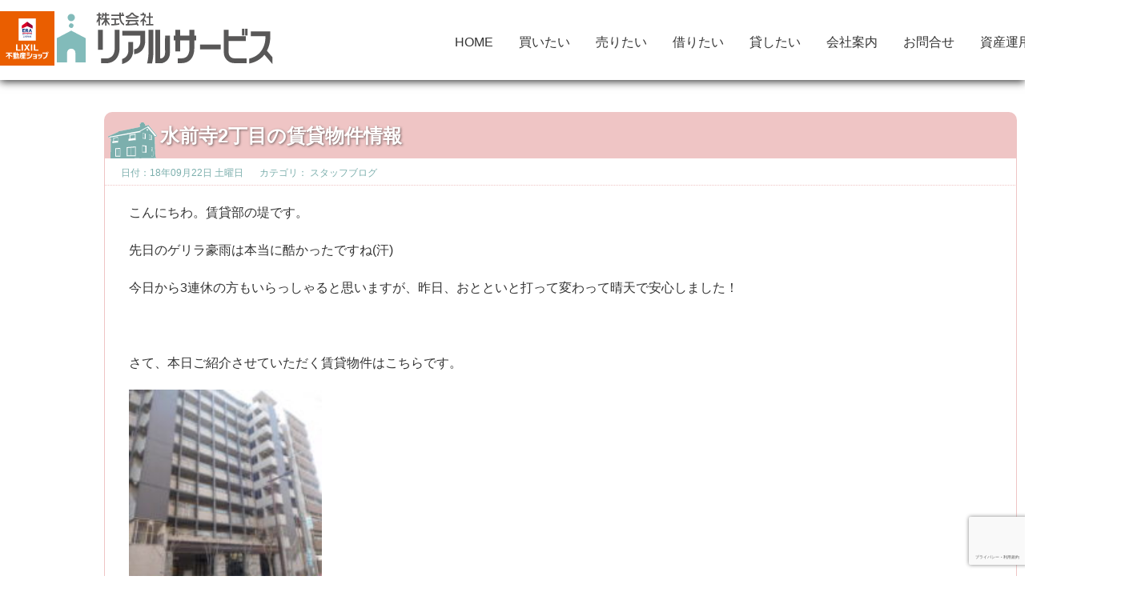

--- FILE ---
content_type: text/html; charset=UTF-8
request_url: https://www.realservice.ne.jp/%E3%82%B9%E3%82%BF%E3%83%83%E3%83%95%E3%83%96%E3%83%AD%E3%82%B0/%E6%B0%B4%E5%89%8D%E5%AF%BA2%E4%B8%81%E7%9B%AE%E3%81%AE%E8%B3%83%E8%B2%B8%E7%89%A9%E4%BB%B6%E6%83%85%E5%A0%B1/
body_size: 45345
content:
<!DOCTYPE html><html lang="ja"><head><meta charset="UTF-8"><title> &raquo; 水前寺2丁目の賃貸物件情報｜リアルサービス</title><meta name="description" content="こんにちわ。賃貸部の堤です。  先日のゲリラ豪雨は本当に酷かったですね(汗)  今日から3連休の方もいらっしゃると思いますが、昨日、おとといと打って変わって晴天で安心しました！  &nbsp;  さて、本日ご紹介させていただく賃貸物件はこちらです。  &nbsp;  &nbsp;  &nbsp;  &nbsp;  &nbsp;  &nbsp;  &nbsp;  &nbsp;  &nbsp;  &nbsp;  &nbsp;  &nbsp;  &nbsp;  &nbsp;  &nbsp;  &nbsp;  &nbsp;  &nbsp;  &nbsp;  &nbsp;  &nbsp;  &nbsp;  &nbsp;  &nbsp;  &nbsp;  &nbsp;  &nbsp;  &nbsp;  物件名　　Dクラディア水前寺  間取り　　4LDK  賃料　　　130,000円　　駐車料　5,000円  オートロック、浴室乾燥機、温水洗浄便座、システムキッチン完備！  競輪場通りに面する水前寺エリアの賃貸分譲マンションです！バス停まで徒歩2分、水前寺駅まで徒歩5分の好立地です。  是非お問い合わせ下さい！  それでは良い週末をお過ごし下さい！  &nbsp;  &nbsp;  &nbsp;  &nbsp;"><link rel="icon" href="https://www.realservice.ne.jp/wp/wp-content/themes/2022real-service/img/favicon.png" type="image/x-icon" /><link rel="Shortcut Icon" href="https://www.realservice.ne.jp/wp/wp-content/themes/2022real-service/img/favicon.png" type="img/x-icon" /><meta name="viewport" content="width=device-width, initial-scale=1, minimum-scale=1, maximum-scale=1, user-scalable=no"><link rel="stylesheet" href="https://use.fontawesome.com/releases/v5.15.4/css/all.css" integrity="sha384-DyZ88mC6Up2uqS4h/KRgHuoeGwBcD4Ng9SiP4dIRy0EXTlnuz47vAwmeGwVChigm" crossorigin="anonymous"><link rel="stylesheet" type="text/css" href="https://www.realservice.ne.jp/wp/wp-content/themes/2022real-service/css/slick.css"/><link rel="stylesheet" href="https://www.realservice.ne.jp/wp/wp-content/themes/2022real-service/style.css"><title>水前寺2丁目の賃貸物件情報 ｜</title><link rel="pingback" href="https://www.realservice.ne.jp/wp/xmlrpc.php" /> <script>var polyfilter_scriptpath = 'https://www.realservice.ne.jp/wp/wp-content/themes/2022real-service/js/lib/';</script> <script src="https://www.realservice.ne.jp/wp/wp-content/cache/autoptimize/js/autoptimize_single_4cbea92d4e104000965128a1eb5875d0.js"></script> <script src="https://www.realservice.ne.jp/wp/wp-content/cache/autoptimize/js/autoptimize_single_365fe8c0e7edb49fbb4e179760ffc0b0.js"></script> <script src="https://www.realservice.ne.jp/wp/wp-content/cache/autoptimize/js/autoptimize_single_cbeb1a64020231a074d799714f564130.js"></script> <script>(function(i,s,o,g,r,a,m){i['GoogleAnalyticsObject']=r;i[r]=i[r]||function(){
  (i[r].q=i[r].q||[]).push(arguments)},i[r].l=1*new Date();a=s.createElement(o),
  m=s.getElementsByTagName(o)[0];a.async=1;a.src=g;m.parentNode.insertBefore(a,m)
  })(window,document,'script','//www.google-analytics.com/analytics.js','ga');

  ga('create', 'UA-42452303-35', 'auto');
  ga('send', 'pageview');</script> <script src="https://ajaxzip3.github.io/ajaxzip3.js" charset="UTF-8"></script> <meta name="format-detection" content="telephone=no"><style id='global-styles-inline-css' type='text/css'>:root{--wp--preset--aspect-ratio--square: 1;--wp--preset--aspect-ratio--4-3: 4/3;--wp--preset--aspect-ratio--3-4: 3/4;--wp--preset--aspect-ratio--3-2: 3/2;--wp--preset--aspect-ratio--2-3: 2/3;--wp--preset--aspect-ratio--16-9: 16/9;--wp--preset--aspect-ratio--9-16: 9/16;--wp--preset--color--black: #000000;--wp--preset--color--cyan-bluish-gray: #abb8c3;--wp--preset--color--white: #ffffff;--wp--preset--color--pale-pink: #f78da7;--wp--preset--color--vivid-red: #cf2e2e;--wp--preset--color--luminous-vivid-orange: #ff6900;--wp--preset--color--luminous-vivid-amber: #fcb900;--wp--preset--color--light-green-cyan: #7bdcb5;--wp--preset--color--vivid-green-cyan: #00d084;--wp--preset--color--pale-cyan-blue: #8ed1fc;--wp--preset--color--vivid-cyan-blue: #0693e3;--wp--preset--color--vivid-purple: #9b51e0;--wp--preset--gradient--vivid-cyan-blue-to-vivid-purple: linear-gradient(135deg,rgb(6,147,227) 0%,rgb(155,81,224) 100%);--wp--preset--gradient--light-green-cyan-to-vivid-green-cyan: linear-gradient(135deg,rgb(122,220,180) 0%,rgb(0,208,130) 100%);--wp--preset--gradient--luminous-vivid-amber-to-luminous-vivid-orange: linear-gradient(135deg,rgb(252,185,0) 0%,rgb(255,105,0) 100%);--wp--preset--gradient--luminous-vivid-orange-to-vivid-red: linear-gradient(135deg,rgb(255,105,0) 0%,rgb(207,46,46) 100%);--wp--preset--gradient--very-light-gray-to-cyan-bluish-gray: linear-gradient(135deg,rgb(238,238,238) 0%,rgb(169,184,195) 100%);--wp--preset--gradient--cool-to-warm-spectrum: linear-gradient(135deg,rgb(74,234,220) 0%,rgb(151,120,209) 20%,rgb(207,42,186) 40%,rgb(238,44,130) 60%,rgb(251,105,98) 80%,rgb(254,248,76) 100%);--wp--preset--gradient--blush-light-purple: linear-gradient(135deg,rgb(255,206,236) 0%,rgb(152,150,240) 100%);--wp--preset--gradient--blush-bordeaux: linear-gradient(135deg,rgb(254,205,165) 0%,rgb(254,45,45) 50%,rgb(107,0,62) 100%);--wp--preset--gradient--luminous-dusk: linear-gradient(135deg,rgb(255,203,112) 0%,rgb(199,81,192) 50%,rgb(65,88,208) 100%);--wp--preset--gradient--pale-ocean: linear-gradient(135deg,rgb(255,245,203) 0%,rgb(182,227,212) 50%,rgb(51,167,181) 100%);--wp--preset--gradient--electric-grass: linear-gradient(135deg,rgb(202,248,128) 0%,rgb(113,206,126) 100%);--wp--preset--gradient--midnight: linear-gradient(135deg,rgb(2,3,129) 0%,rgb(40,116,252) 100%);--wp--preset--font-size--small: 13px;--wp--preset--font-size--medium: 20px;--wp--preset--font-size--large: 36px;--wp--preset--font-size--x-large: 42px;--wp--preset--spacing--20: 0.44rem;--wp--preset--spacing--30: 0.67rem;--wp--preset--spacing--40: 1rem;--wp--preset--spacing--50: 1.5rem;--wp--preset--spacing--60: 2.25rem;--wp--preset--spacing--70: 3.38rem;--wp--preset--spacing--80: 5.06rem;--wp--preset--shadow--natural: 6px 6px 9px rgba(0, 0, 0, 0.2);--wp--preset--shadow--deep: 12px 12px 50px rgba(0, 0, 0, 0.4);--wp--preset--shadow--sharp: 6px 6px 0px rgba(0, 0, 0, 0.2);--wp--preset--shadow--outlined: 6px 6px 0px -3px rgb(255, 255, 255), 6px 6px rgb(0, 0, 0);--wp--preset--shadow--crisp: 6px 6px 0px rgb(0, 0, 0);}:where(.is-layout-flex){gap: 0.5em;}:where(.is-layout-grid){gap: 0.5em;}body .is-layout-flex{display: flex;}.is-layout-flex{flex-wrap: wrap;align-items: center;}.is-layout-flex > :is(*, div){margin: 0;}body .is-layout-grid{display: grid;}.is-layout-grid > :is(*, div){margin: 0;}:where(.wp-block-columns.is-layout-flex){gap: 2em;}:where(.wp-block-columns.is-layout-grid){gap: 2em;}:where(.wp-block-post-template.is-layout-flex){gap: 1.25em;}:where(.wp-block-post-template.is-layout-grid){gap: 1.25em;}.has-black-color{color: var(--wp--preset--color--black) !important;}.has-cyan-bluish-gray-color{color: var(--wp--preset--color--cyan-bluish-gray) !important;}.has-white-color{color: var(--wp--preset--color--white) !important;}.has-pale-pink-color{color: var(--wp--preset--color--pale-pink) !important;}.has-vivid-red-color{color: var(--wp--preset--color--vivid-red) !important;}.has-luminous-vivid-orange-color{color: var(--wp--preset--color--luminous-vivid-orange) !important;}.has-luminous-vivid-amber-color{color: var(--wp--preset--color--luminous-vivid-amber) !important;}.has-light-green-cyan-color{color: var(--wp--preset--color--light-green-cyan) !important;}.has-vivid-green-cyan-color{color: var(--wp--preset--color--vivid-green-cyan) !important;}.has-pale-cyan-blue-color{color: var(--wp--preset--color--pale-cyan-blue) !important;}.has-vivid-cyan-blue-color{color: var(--wp--preset--color--vivid-cyan-blue) !important;}.has-vivid-purple-color{color: var(--wp--preset--color--vivid-purple) !important;}.has-black-background-color{background-color: var(--wp--preset--color--black) !important;}.has-cyan-bluish-gray-background-color{background-color: var(--wp--preset--color--cyan-bluish-gray) !important;}.has-white-background-color{background-color: var(--wp--preset--color--white) !important;}.has-pale-pink-background-color{background-color: var(--wp--preset--color--pale-pink) !important;}.has-vivid-red-background-color{background-color: var(--wp--preset--color--vivid-red) !important;}.has-luminous-vivid-orange-background-color{background-color: var(--wp--preset--color--luminous-vivid-orange) !important;}.has-luminous-vivid-amber-background-color{background-color: var(--wp--preset--color--luminous-vivid-amber) !important;}.has-light-green-cyan-background-color{background-color: var(--wp--preset--color--light-green-cyan) !important;}.has-vivid-green-cyan-background-color{background-color: var(--wp--preset--color--vivid-green-cyan) !important;}.has-pale-cyan-blue-background-color{background-color: var(--wp--preset--color--pale-cyan-blue) !important;}.has-vivid-cyan-blue-background-color{background-color: var(--wp--preset--color--vivid-cyan-blue) !important;}.has-vivid-purple-background-color{background-color: var(--wp--preset--color--vivid-purple) !important;}.has-black-border-color{border-color: var(--wp--preset--color--black) !important;}.has-cyan-bluish-gray-border-color{border-color: var(--wp--preset--color--cyan-bluish-gray) !important;}.has-white-border-color{border-color: var(--wp--preset--color--white) !important;}.has-pale-pink-border-color{border-color: var(--wp--preset--color--pale-pink) !important;}.has-vivid-red-border-color{border-color: var(--wp--preset--color--vivid-red) !important;}.has-luminous-vivid-orange-border-color{border-color: var(--wp--preset--color--luminous-vivid-orange) !important;}.has-luminous-vivid-amber-border-color{border-color: var(--wp--preset--color--luminous-vivid-amber) !important;}.has-light-green-cyan-border-color{border-color: var(--wp--preset--color--light-green-cyan) !important;}.has-vivid-green-cyan-border-color{border-color: var(--wp--preset--color--vivid-green-cyan) !important;}.has-pale-cyan-blue-border-color{border-color: var(--wp--preset--color--pale-cyan-blue) !important;}.has-vivid-cyan-blue-border-color{border-color: var(--wp--preset--color--vivid-cyan-blue) !important;}.has-vivid-purple-border-color{border-color: var(--wp--preset--color--vivid-purple) !important;}.has-vivid-cyan-blue-to-vivid-purple-gradient-background{background: var(--wp--preset--gradient--vivid-cyan-blue-to-vivid-purple) !important;}.has-light-green-cyan-to-vivid-green-cyan-gradient-background{background: var(--wp--preset--gradient--light-green-cyan-to-vivid-green-cyan) !important;}.has-luminous-vivid-amber-to-luminous-vivid-orange-gradient-background{background: var(--wp--preset--gradient--luminous-vivid-amber-to-luminous-vivid-orange) !important;}.has-luminous-vivid-orange-to-vivid-red-gradient-background{background: var(--wp--preset--gradient--luminous-vivid-orange-to-vivid-red) !important;}.has-very-light-gray-to-cyan-bluish-gray-gradient-background{background: var(--wp--preset--gradient--very-light-gray-to-cyan-bluish-gray) !important;}.has-cool-to-warm-spectrum-gradient-background{background: var(--wp--preset--gradient--cool-to-warm-spectrum) !important;}.has-blush-light-purple-gradient-background{background: var(--wp--preset--gradient--blush-light-purple) !important;}.has-blush-bordeaux-gradient-background{background: var(--wp--preset--gradient--blush-bordeaux) !important;}.has-luminous-dusk-gradient-background{background: var(--wp--preset--gradient--luminous-dusk) !important;}.has-pale-ocean-gradient-background{background: var(--wp--preset--gradient--pale-ocean) !important;}.has-electric-grass-gradient-background{background: var(--wp--preset--gradient--electric-grass) !important;}.has-midnight-gradient-background{background: var(--wp--preset--gradient--midnight) !important;}.has-small-font-size{font-size: var(--wp--preset--font-size--small) !important;}.has-medium-font-size{font-size: var(--wp--preset--font-size--medium) !important;}.has-large-font-size{font-size: var(--wp--preset--font-size--large) !important;}.has-x-large-font-size{font-size: var(--wp--preset--font-size--x-large) !important;}
/*# sourceURL=global-styles-inline-css */</style></head><body id="%e6%b0%b4%e5%89%8d%e5%af%ba2%e4%b8%81%e7%9b%ae%e3%81%ae%e8%b3%83%e8%b2%b8%e7%89%a9%e4%bb%b6%e6%83%85%e5%a0%b1" class="wp-singular post-template-default single single-post postid-5350 single-format-standard wp-theme-2022real-service">
<script data-cfasync="false">var ewww_webp_supported=false;</script><header><div class="header_area wrap w_wide flex"><div class="logo_box flex"> <a href="https://www.realservice.ne.jp/" target="_blank"><img src="[data-uri]" class="lixil_logo lazyload" data-src="https://www.realservice.ne.jp/wp/wp-content/themes/2022real-service/img/ERALIXIL_logo.svg"><noscript><img src="https://www.realservice.ne.jp/wp/wp-content/themes/2022real-service/img/ERALIXIL_logo.svg" class="lixil_logo" data-eio="l"></noscript></a> <a href="https://www.realservice.ne.jp/"><img src="[data-uri]" class="logo lazyload" data-src="https://www.realservice.ne.jp/wp/wp-content/themes/2022real-service/img/logo.svg"><noscript><img src="https://www.realservice.ne.jp/wp/wp-content/themes/2022real-service/img/logo.svg" class="logo" data-eio="l"></noscript></a></div><div class="nav sp"> <span></span> <span></span> <span></span></div><nav id="global" class="pc"><ul id="global_in" class="global"><li id="menu-item-9107" class="menu-item menu-item-type-custom menu-item-object-custom menu-item-home menu-item-9107"><a href="https://www.realservice.ne.jp/">HOME</a></li><li id="menu-item-8904" class="menu-item menu-item-type-post_type menu-item-object-page menu-item-8904"><a href="https://www.realservice.ne.jp/property-for-sale/">買いたい</a></li><li id="menu-item-8882" class="menu-item menu-item-type-post_type menu-item-object-page menu-item-8882"><a href="https://www.realservice.ne.jp/sell-the-real-estate/">売りたい</a></li><li id="menu-item-9089" class="menu-item menu-item-type-post_type menu-item-object-page menu-item-9089"><a href="https://www.realservice.ne.jp/rental-property/">借りたい</a></li><li id="menu-item-8859" class="menu-item menu-item-type-post_type menu-item-object-page menu-item-8859"><a href="https://www.realservice.ne.jp/rent-real-estate/">貸したい</a></li><li id="menu-item-8840" class="menu-item menu-item-type-post_type menu-item-object-page menu-item-8840"><a href="https://www.realservice.ne.jp/company-info/">会社案内</a></li><li id="menu-item-8889" class="menu-item menu-item-type-post_type menu-item-object-page menu-item-8889"><a href="https://www.realservice.ne.jp/contact-form/">お問合せ</a></li><li id="menu-item-9106" class="menu-item menu-item-type-post_type menu-item-object-page menu-item-9106"><a href="https://www.realservice.ne.jp/real-estate-management/">資産運用</a></li><li id="menu-item-9415" class="menu-item menu-item-type-custom menu-item-object-custom menu-item-9415"><a href="/recruit/">求人情報</a></li></ul></nav></div><meta name='robots' content='max-image-preview:large' /><link rel="alternate" type="application/rss+xml" title="リアルサービス &raquo; 水前寺2丁目の賃貸物件情報 のコメントのフィード" href="https://www.realservice.ne.jp/%e3%82%b9%e3%82%bf%e3%83%83%e3%83%95%e3%83%96%e3%83%ad%e3%82%b0/%e6%b0%b4%e5%89%8d%e5%af%ba2%e4%b8%81%e7%9b%ae%e3%81%ae%e8%b3%83%e8%b2%b8%e7%89%a9%e4%bb%b6%e6%83%85%e5%a0%b1/feed/" /><link rel="alternate" title="oEmbed (JSON)" type="application/json+oembed" href="https://www.realservice.ne.jp/wp-json/oembed/1.0/embed?url=https%3A%2F%2Fwww.realservice.ne.jp%2F%25e3%2582%25b9%25e3%2582%25bf%25e3%2583%2583%25e3%2583%2595%25e3%2583%2596%25e3%2583%25ad%25e3%2582%25b0%2F%25e6%25b0%25b4%25e5%2589%258d%25e5%25af%25ba2%25e4%25b8%2581%25e7%259b%25ae%25e3%2581%25ae%25e8%25b3%2583%25e8%25b2%25b8%25e7%2589%25a9%25e4%25bb%25b6%25e6%2583%2585%25e5%25a0%25b1%2F" /><link rel="alternate" title="oEmbed (XML)" type="text/xml+oembed" href="https://www.realservice.ne.jp/wp-json/oembed/1.0/embed?url=https%3A%2F%2Fwww.realservice.ne.jp%2F%25e3%2582%25b9%25e3%2582%25bf%25e3%2583%2583%25e3%2583%2595%25e3%2583%2596%25e3%2583%25ad%25e3%2582%25b0%2F%25e6%25b0%25b4%25e5%2589%258d%25e5%25af%25ba2%25e4%25b8%2581%25e7%259b%25ae%25e3%2581%25ae%25e8%25b3%2583%25e8%25b2%25b8%25e7%2589%25a9%25e4%25bb%25b6%25e6%2583%2585%25e5%25a0%25b1%2F&#038;format=xml" /><style id='wp-img-auto-sizes-contain-inline-css' type='text/css'>img:is([sizes=auto i],[sizes^="auto," i]){contain-intrinsic-size:3000px 1500px}
/*# sourceURL=wp-img-auto-sizes-contain-inline-css */</style><style id='wp-emoji-styles-inline-css' type='text/css'>img.wp-smiley, img.emoji {
		display: inline !important;
		border: none !important;
		box-shadow: none !important;
		height: 1em !important;
		width: 1em !important;
		margin: 0 0.07em !important;
		vertical-align: -0.1em !important;
		background: none !important;
		padding: 0 !important;
	}
/*# sourceURL=wp-emoji-styles-inline-css */</style><style id='wp-block-library-inline-css' type='text/css'>:root{--wp-block-synced-color:#7a00df;--wp-block-synced-color--rgb:122,0,223;--wp-bound-block-color:var(--wp-block-synced-color);--wp-editor-canvas-background:#ddd;--wp-admin-theme-color:#007cba;--wp-admin-theme-color--rgb:0,124,186;--wp-admin-theme-color-darker-10:#006ba1;--wp-admin-theme-color-darker-10--rgb:0,107,160.5;--wp-admin-theme-color-darker-20:#005a87;--wp-admin-theme-color-darker-20--rgb:0,90,135;--wp-admin-border-width-focus:2px}@media (min-resolution:192dpi){:root{--wp-admin-border-width-focus:1.5px}}.wp-element-button{cursor:pointer}:root .has-very-light-gray-background-color{background-color:#eee}:root .has-very-dark-gray-background-color{background-color:#313131}:root .has-very-light-gray-color{color:#eee}:root .has-very-dark-gray-color{color:#313131}:root .has-vivid-green-cyan-to-vivid-cyan-blue-gradient-background{background:linear-gradient(135deg,#00d084,#0693e3)}:root .has-purple-crush-gradient-background{background:linear-gradient(135deg,#34e2e4,#4721fb 50%,#ab1dfe)}:root .has-hazy-dawn-gradient-background{background:linear-gradient(135deg,#faaca8,#dad0ec)}:root .has-subdued-olive-gradient-background{background:linear-gradient(135deg,#fafae1,#67a671)}:root .has-atomic-cream-gradient-background{background:linear-gradient(135deg,#fdd79a,#004a59)}:root .has-nightshade-gradient-background{background:linear-gradient(135deg,#330968,#31cdcf)}:root .has-midnight-gradient-background{background:linear-gradient(135deg,#020381,#2874fc)}:root{--wp--preset--font-size--normal:16px;--wp--preset--font-size--huge:42px}.has-regular-font-size{font-size:1em}.has-larger-font-size{font-size:2.625em}.has-normal-font-size{font-size:var(--wp--preset--font-size--normal)}.has-huge-font-size{font-size:var(--wp--preset--font-size--huge)}.has-text-align-center{text-align:center}.has-text-align-left{text-align:left}.has-text-align-right{text-align:right}.has-fit-text{white-space:nowrap!important}#end-resizable-editor-section{display:none}.aligncenter{clear:both}.items-justified-left{justify-content:flex-start}.items-justified-center{justify-content:center}.items-justified-right{justify-content:flex-end}.items-justified-space-between{justify-content:space-between}.screen-reader-text{border:0;clip-path:inset(50%);height:1px;margin:-1px;overflow:hidden;padding:0;position:absolute;width:1px;word-wrap:normal!important}.screen-reader-text:focus{background-color:#ddd;clip-path:none;color:#444;display:block;font-size:1em;height:auto;left:5px;line-height:normal;padding:15px 23px 14px;text-decoration:none;top:5px;width:auto;z-index:100000}html :where(.has-border-color){border-style:solid}html :where([style*=border-top-color]){border-top-style:solid}html :where([style*=border-right-color]){border-right-style:solid}html :where([style*=border-bottom-color]){border-bottom-style:solid}html :where([style*=border-left-color]){border-left-style:solid}html :where([style*=border-width]){border-style:solid}html :where([style*=border-top-width]){border-top-style:solid}html :where([style*=border-right-width]){border-right-style:solid}html :where([style*=border-bottom-width]){border-bottom-style:solid}html :where([style*=border-left-width]){border-left-style:solid}html :where(img[class*=wp-image-]){height:auto;max-width:100%}:where(figure){margin:0 0 1em}html :where(.is-position-sticky){--wp-admin--admin-bar--position-offset:var(--wp-admin--admin-bar--height,0px)}@media screen and (max-width:600px){html :where(.is-position-sticky){--wp-admin--admin-bar--position-offset:0px}}
/*wp_block_styles_on_demand_placeholder:696b4d0a1f516*/
/*# sourceURL=wp-block-library-inline-css */</style><style id='classic-theme-styles-inline-css' type='text/css'>/*! This file is auto-generated */
.wp-block-button__link{color:#fff;background-color:#32373c;border-radius:9999px;box-shadow:none;text-decoration:none;padding:calc(.667em + 2px) calc(1.333em + 2px);font-size:1.125em}.wp-block-file__button{background:#32373c;color:#fff;text-decoration:none}
/*# sourceURL=/wp-includes/css/classic-themes.min.css */</style><link rel='stylesheet' id='contact-form-7-css' href='https://www.realservice.ne.jp/wp/wp-content/plugins/contact-form-7/includes/css/styles.css?ver=5.8.7' type='text/css' media='all' /><link rel='stylesheet' id='responsive-lightbox-fancybox-css' href='https://www.realservice.ne.jp/wp/wp-content/plugins/responsive-lightbox/assets/fancybox/jquery.fancybox.min.css?ver=2.1.0' type='text/css' media='all' /><link rel='stylesheet' id='wp-members-css' href='https://www.realservice.ne.jp/wp/wp-content/plugins/wp-members/css/generic-no-float.css?ver=3.2.9.3' type='text/css' media='all' /><link rel="https://api.w.org/" href="https://www.realservice.ne.jp/wp-json/" /><link rel="alternate" title="JSON" type="application/json" href="https://www.realservice.ne.jp/wp-json/wp/v2/posts/5350" /><link rel="EditURI" type="application/rsd+xml" title="RSD" href="https://www.realservice.ne.jp/wp/xmlrpc.php?rsd" /><meta name="generator" content="WordPress 6.9" /><link rel="canonical" href="https://www.realservice.ne.jp/%e3%82%b9%e3%82%bf%e3%83%83%e3%83%95%e3%83%96%e3%83%ad%e3%82%b0/%e6%b0%b4%e5%89%8d%e5%af%ba2%e4%b8%81%e7%9b%ae%e3%81%ae%e8%b3%83%e8%b2%b8%e7%89%a9%e4%bb%b6%e6%83%85%e5%a0%b1/" /><link rel='shortlink' href='https://www.realservice.ne.jp/?p=5350' /> <noscript><style>.lazyload[data-src]{display:none !important;}</style></noscript><style>.lazyload{background-image:none !important;}.lazyload:before{background-image:none !important;}</style><style type="text/css">.no-js .native-lazyload-js-fallback {
	display: none;
}</style></header><nav id="global" class="sp"><ul id="global_in" class="global"><li class="menu-item menu-item-type-custom menu-item-object-custom menu-item-home menu-item-9107"><a href="https://www.realservice.ne.jp/">HOME</a></li><li class="menu-item menu-item-type-post_type menu-item-object-page menu-item-8904"><a href="https://www.realservice.ne.jp/property-for-sale/">買いたい</a></li><li class="menu-item menu-item-type-post_type menu-item-object-page menu-item-8882"><a href="https://www.realservice.ne.jp/sell-the-real-estate/">売りたい</a></li><li class="menu-item menu-item-type-post_type menu-item-object-page menu-item-9089"><a href="https://www.realservice.ne.jp/rental-property/">借りたい</a></li><li class="menu-item menu-item-type-post_type menu-item-object-page menu-item-8859"><a href="https://www.realservice.ne.jp/rent-real-estate/">貸したい</a></li><li class="menu-item menu-item-type-post_type menu-item-object-page menu-item-8840"><a href="https://www.realservice.ne.jp/company-info/">会社案内</a></li><li class="menu-item menu-item-type-post_type menu-item-object-page menu-item-8889"><a href="https://www.realservice.ne.jp/contact-form/">お問合せ</a></li><li class="menu-item menu-item-type-post_type menu-item-object-page menu-item-9106"><a href="https://www.realservice.ne.jp/real-estate-management/">資産運用</a></li><li class="menu-item menu-item-type-custom menu-item-object-custom menu-item-9415"><a href="/recruit/">求人情報</a></li></ul></nav><section class="wrap w_mid"><dl id="entry_block"><dt> <img class="title_icon lazyload" src="[data-uri]" data-src="https://www.realservice.ne.jp/wp/wp-content/themes/2022real-service/images/info_title_icon.png" loading="lazy" /><noscript><img class="title_icon" src="https://www.realservice.ne.jp/wp/wp-content/themes/2022real-service/images/info_title_icon.png" data-eio="l" /></noscript><h3>水前寺2丁目の賃貸物件情報</h3></dt><dd class="datecat"><span>日付：18年09月22日 土曜日</span><span>カテゴリ： <a href="https://www.realservice.ne.jp/category/%e3%82%b9%e3%82%bf%e3%83%83%e3%83%95%e3%83%96%e3%83%ad%e3%82%b0/" rel="category tag">スタッフブログ</a></span></dd><dd><p>こんにちわ。賃貸部の堤です。</p><p>先日のゲリラ豪雨は本当に酷かったですね(汗)</p><p>今日から3連休の方もいらっしゃると思いますが、昨日、おとといと打って変わって晴天で安心しました！</p><p>&nbsp;</p><p>さて、本日ご紹介させていただく賃貸物件はこちらです。</p><p><img fetchpriority="high" decoding="async" class="alignleft wp-image-5351 native-lazyload-js-fallback" src="https://www.realservice.ne.jp/wp/wp-content/plugins/native-lazyload/assets/images/placeholder.svg" alt width="241" height="241" loading="lazy" data-src="https://www.realservice.ne.jp/wp/wp-content/uploads/2018/09/DSCN8008-150x150.jpg"/><noscript><img loading="lazy" fetchpriority="high" decoding="async" class="alignleft wp-image-5351" src="https://www.realservice.ne.jp/wp/wp-content/uploads/2018/09/DSCN8008-150x150.jpg" alt="" width="241" height="241" /></noscript></p><p>&nbsp;</p><p>&nbsp;</p><p>&nbsp;</p><p>&nbsp;</p><p>&nbsp;</p><p>&nbsp;</p><p>&nbsp;</p><p><img decoding="async" class="alignleft wp-image-5352 native-lazyload-js-fallback" src="https://www.realservice.ne.jp/wp/wp-content/plugins/native-lazyload/assets/images/placeholder.svg" alt width="239" height="239" loading="lazy" data-src="https://www.realservice.ne.jp/wp/wp-content/uploads/2018/09/DSCN9914-150x150.jpg"/><noscript><img loading="lazy" decoding="async" class="alignleft wp-image-5352" src="https://www.realservice.ne.jp/wp/wp-content/uploads/2018/09/DSCN9914-150x150.jpg" alt="" width="239" height="239" /></noscript></p><p>&nbsp;</p><p>&nbsp;</p><p>&nbsp;</p><p>&nbsp;</p><p>&nbsp;</p><p>&nbsp;</p><p>&nbsp;</p><p><img decoding="async" class="alignleft wp-image-5353 native-lazyload-js-fallback" src="https://www.realservice.ne.jp/wp/wp-content/plugins/native-lazyload/assets/images/placeholder.svg" alt width="239" height="239" loading="lazy" data-src="https://www.realservice.ne.jp/wp/wp-content/uploads/2018/09/DSCN9929-150x150.jpg"/><noscript><img loading="lazy" decoding="async" class="alignleft wp-image-5353" src="https://www.realservice.ne.jp/wp/wp-content/uploads/2018/09/DSCN9929-150x150.jpg" alt="" width="239" height="239" /></noscript></p><p>&nbsp;</p><p>&nbsp;</p><p>&nbsp;</p><p>&nbsp;</p><p>&nbsp;</p><p>&nbsp;</p><p>&nbsp;</p><p><img decoding="async" class="alignleft wp-image-5354 native-lazyload-js-fallback" src="https://www.realservice.ne.jp/wp/wp-content/plugins/native-lazyload/assets/images/placeholder.svg" alt width="266" height="266" loading="lazy" data-src="https://www.realservice.ne.jp/wp/wp-content/uploads/2018/09/88ec20c8dad1816d89aa6066f707e156-150x150.jpg"/><noscript><img loading="lazy" decoding="async" class="alignleft wp-image-5354" src="https://www.realservice.ne.jp/wp/wp-content/uploads/2018/09/88ec20c8dad1816d89aa6066f707e156-150x150.jpg" alt="" width="266" height="266" /></noscript></p><p>&nbsp;</p><p>&nbsp;</p><p>&nbsp;</p><p>&nbsp;</p><p>&nbsp;</p><p>&nbsp;</p><p>&nbsp;</p><p>物件名　　Dクラディア水前寺</p><p>間取り　　4LDK</p><p>賃料　　　130,000円　　駐車料　5,000円</p><p>オートロック、浴室乾燥機、温水洗浄便座、システムキッチン完備！</p><p>競輪場通りに面する水前寺エリアの賃貸分譲マンションです！バス停まで徒歩2分、水前寺駅まで徒歩5分の好立地です。</p><p>是非お問い合わせ下さい！</p><p>それでは良い週末をお過ごし下さい！</p><p>&nbsp;</p><p>&nbsp;</p><p>&nbsp;</p><p>&nbsp;</p></dd></dl></section><section class="foot_link"><dl class="flex wrap w_wide"> <a href="https://line.me/R/ti/p/%40pqo7276n" target="_blank"><img src="[data-uri]" data-src="https://www.realservice.ne.jp/wp/wp-content/themes/2022real-service/img/foot_bnr/line.svg" class="lazyload"><noscript><img src="https://www.realservice.ne.jp/wp/wp-content/themes/2022real-service/img/foot_bnr/line.svg" data-eio="l"></noscript></a> <a href="https://www.realservice.ne.jp/pdf/"><img src="[data-uri]" data-src="https://www.realservice.ne.jp/wp/wp-content/themes/2022real-service/img/foot_bnr/real.svg" class="lazyload"><noscript><img src="https://www.realservice.ne.jp/wp/wp-content/themes/2022real-service/img/foot_bnr/real.svg" data-eio="l"></noscript></a> <a href="https://www.realservice.ne.jp/memberpage/registration/"><img src="[data-uri]" data-src="https://www.realservice.ne.jp/wp/wp-content/themes/2022real-service/img/foot_bnr/kaiin.svg" class="lazyload"><noscript><img src="https://www.realservice.ne.jp/wp/wp-content/themes/2022real-service/img/foot_bnr/kaiin.svg" data-eio="l"></noscript></a> <a href="https://lixilrealty-souzokusalon.com/" target="_blank"><img src="[data-uri]" data-src="https://www.realservice.ne.jp/wp/wp-content/themes/2022real-service/img/foot_bnr/lixil.svg" class="lazyload"><noscript><img src="https://www.realservice.ne.jp/wp/wp-content/themes/2022real-service/img/foot_bnr/lixil.svg" data-eio="l"></noscript></a></div></section> <a href="https://www.realservice.ne.jp/contact-form/" class="float_mail"><img src="[data-uri]" data-src="https://www.realservice.ne.jp/wp/wp-content/themes/2022real-service/img/button_soudan.svg" class="lazyload"><noscript><img src="https://www.realservice.ne.jp/wp/wp-content/themes/2022real-service/img/button_soudan.svg" data-eio="l"></noscript></a><footer><div class="flex footer_area wrap w_wide"><div class="f_left flex"><dl><dt class="flex"> <a href="https://www.realservice.ne.jp/" target="_blank"><img src="[data-uri]" class="lixil_logo lazyload" data-src="https://www.realservice.ne.jp/wp/wp-content/themes/2022real-service/img/ERALIXIL_logo.svg"><noscript><img src="https://www.realservice.ne.jp/wp/wp-content/themes/2022real-service/img/ERALIXIL_logo.svg" class="lixil_logo" data-eio="l"></noscript></a> <a href="https://www.realservice.ne.jp/"><img src="[data-uri]" class="logo lazyload" data-src="https://www.realservice.ne.jp/wp/wp-content/themes/2022real-service/img/logo2.svg"><noscript><img src="https://www.realservice.ne.jp/wp/wp-content/themes/2022real-service/img/logo2.svg" class="logo" data-eio="l"></noscript></a></dt><dd class="tel11">【営業部】熊本市中央区上水前寺2丁目4番10号-102<br /><span class="tel1"><a href="tel:096-283-7772" style="font-size: 16px;">TEL 096-283-7772</a>　FAX 096-283-7773</span></dd><dd class="tel11">【管理部】熊本市東区京塚本町3番1号<br /><span class="tel1"><a href="tel:096-377-8277" style="font-size: 16px;">TEL 096-377-8277</a>　FAX 096-377-8278</span></dd></dl> <a href="https://www.realservice.ne.jp/contact-form/"><img src="[data-uri]" data-src="https://www.realservice.ne.jp/wp/wp-content/themes/2022real-service/img/icon_mail.svg" class="lazyload"><noscript><img src="https://www.realservice.ne.jp/wp/wp-content/themes/2022real-service/img/icon_mail.svg" data-eio="l"></noscript></a> <a href="https://line.me/R/ti/p/%40pqo7276n" target="_blank"><img src="[data-uri]" data-src="https://www.realservice.ne.jp/wp/wp-content/themes/2022real-service/img/icon_line.svg" class="lazyload"><noscript><img src="https://www.realservice.ne.jp/wp/wp-content/themes/2022real-service/img/icon_line.svg" data-eio="l"></noscript></a> <a href="https://www.facebook.com/%E6%A0%AA%E5%BC%8F%E4%BC%9A%E7%A4%BE%E3%83%AA%E3%82%A2%E3%83%AB%E3%82%B5%E3%83%BC%E3%83%93%E3%82%B9-191693691014792/?ti=as" target="_blank"><img src="[data-uri]" data-src="https://www.realservice.ne.jp/wp/wp-content/themes/2022real-service/img/icon_fb.svg" class="lazyload"><noscript><img src="https://www.realservice.ne.jp/wp/wp-content/themes/2022real-service/img/icon_fb.svg" data-eio="l"></noscript></a> <a href="https://instagram.com/realservice_insta" target="_blank"><img src="[data-uri]" data-src="https://www.realservice.ne.jp/wp/wp-content/themes/2022real-service/img/icon_ig.svg" class="lazyload"><noscript><img src="https://www.realservice.ne.jp/wp/wp-content/themes/2022real-service/img/icon_ig.svg" data-eio="l"></noscript></a></div><div class="flex f_right"><ul><li><a href="https://www.realservice.ne.jp/">HOME</a></li><li><a href="https://www.realservice.ne.jp/property-for-sale/">買いたい</a></li><li><a href="https://www.realservice.ne.jp/sell-the-real-estate/">売りたい</a></li><li><a href="https://www.realservice.ne.jp/rental-property/">借りたい</a></li><li><a href="https://www.realservice.ne.jp/rent-real-estate/">貸したい</a></li></ul><ul><li><a href="https://www.realservice.ne.jp/estate-planning/">相続相談</a></li><li class="block_2"><a href="https://www.realservice.ne.jp/home-inspection/">ホームインスペクション</a></li><li class="block_2"><a href="https://www.realservice.ne.jp/management-of-vacant-house/">空家・空地管理</a></li><li class="block_2"><a href="https://www.realservice.ne.jp/reform_renovation/">リフォーム・リノベーション</a></li><li class="block_2"><a href="https://www.realservice.ne.jp/flow-of-contract/">賃貸・売買の流れ</a></li><li><a href="https://www.realservice.ne.jp/%E3%82%B9%E3%82%BF%E3%83%83%E3%83%95%E3%83%96%E3%83%AD%E3%82%B0/">スタッフブログ</a></li><li><a href="https://www.realservice.ne.jp/frequently-asked-questions/">よくある質問</a></li><li><a href="https://www.realservice.ne.jp/links/">リンク集</a></li></ul><ul><li><a href="https://www.realservice.ne.jp/company-info/">会社案内</a></li><li><a href="https://www.realservice.ne.jp/recruit/">求人情報</a></li><li><a href="https://www.realservice.ne.jp/contact-form/">お問い合わせ</a></li></ul></div></div> <small>Copyright© 2012　熊本の不動産・売買・中古住宅・マンション売却　リアルサービス All Rights Reserved.</small> <script type="speculationrules">{"prefetch":[{"source":"document","where":{"and":[{"href_matches":"/*"},{"not":{"href_matches":["/wp/wp-*.php","/wp/wp-admin/*","/wp/wp-content/uploads/*","/wp/wp-content/*","/wp/wp-content/plugins/*","/wp/wp-content/themes/2022real-service/*","/*\\?(.+)"]}},{"not":{"selector_matches":"a[rel~=\"nofollow\"]"}},{"not":{"selector_matches":".no-prefetch, .no-prefetch a"}}]},"eagerness":"conservative"}]}</script> <script src="https://www.google.com/recaptcha/api.js?render=6LcxjLcUAAAAAAjAODakUtj6OWfCYMLvqoCVIDFF&#038;hl=ja"></script> <script type="text/javascript">( function( grecaptcha ) {

				var anr_onloadCallback = function() {
					grecaptcha.execute(
						'6LcxjLcUAAAAAAjAODakUtj6OWfCYMLvqoCVIDFF',
						{ action: 'advanced_nocaptcha_recaptcha' }
					).then( function( token ) {
						for ( var i = 0; i < document.forms.length; i++ ) {
							var form = document.forms[i];
							var captcha = form.querySelector( 'input[name="g-recaptcha-response"]' );
							if ( null === captcha )
								continue;

							captcha.value = token;
						}
					});
				};

				grecaptcha.ready( anr_onloadCallback );

				document.addEventListener( 'wpcf7submit', anr_onloadCallback, false );
				if ( typeof wc_checkout_params !== 'undefined' ) {
					jQuery( document.body ).on( 'checkout_error', anr_onloadCallback );
				}

			} )( grecaptcha );</script> <script>document.addEventListener( 'wpcf7mailsent', function( event ) {
	    location = 'https://www.realservice.ne.jp/thanks/';
	}, false );</script> <script type="text/javascript">( function() {
	var nativeLazyloadInitialize = function() {
		var lazyElements, script;
		if ( 'loading' in HTMLImageElement.prototype ) {
			lazyElements = [].slice.call( document.querySelectorAll( '.native-lazyload-js-fallback' ) );
			lazyElements.forEach( function( element ) {
				if ( ! element.dataset.src ) {
					return;
				}
				element.src = element.dataset.src;
				delete element.dataset.src;
				if ( element.dataset.srcset ) {
					element.srcset = element.dataset.srcset;
					delete element.dataset.srcset;
				}
				if ( element.dataset.sizes ) {
					element.sizes = element.dataset.sizes;
					delete element.dataset.sizes;
				}
				element.classList.remove( 'native-lazyload-js-fallback' );
			} );
		} else if ( ! document.querySelector( 'script#native-lazyload-fallback' ) ) {
			script = document.createElement( 'script' );
			script.id = 'native-lazyload-fallback';
			script.type = 'text/javascript';
			script.src = 'https://www.realservice.ne.jp/wp/wp-content/plugins/native-lazyload/assets/js/lazyload.js';
			script.defer = true;
			document.body.appendChild( script );
		}
	};
	if ( document.readyState === 'complete' || document.readyState === 'interactive' ) {
		nativeLazyloadInitialize();
	} else {
		window.addEventListener( 'DOMContentLoaded', nativeLazyloadInitialize );
	}
}() );</script> <script type="text/javascript" id="eio-lazy-load-js-before">var eio_lazy_vars = {"exactdn_domain":"","skip_autoscale":0,"threshold":0};
//# sourceURL=eio-lazy-load-js-before</script> <script type="text/javascript" src="https://www.realservice.ne.jp/wp/wp-content/plugins/ewww-image-optimizer/includes/lazysizes.min.js?ver=640.0" id="eio-lazy-load-js"></script> <script type="text/javascript" src="https://www.realservice.ne.jp/wp/wp-content/cache/autoptimize/js/autoptimize_single_a53a916adf48efefd5a2aa0861ebbc07.js?ver=5.8.7" id="swv-js"></script> <script type="text/javascript" id="contact-form-7-js-extra">var wpcf7 = {"api":{"root":"https://www.realservice.ne.jp/wp-json/","namespace":"contact-form-7/v1"}};
//# sourceURL=contact-form-7-js-extra</script> <script type="text/javascript" src="https://www.realservice.ne.jp/wp/wp-content/cache/autoptimize/js/autoptimize_single_83a062cf6545b990c13b4398035a29d0.js?ver=5.8.7" id="contact-form-7-js"></script> <script id="wp-emoji-settings" type="application/json">{"baseUrl":"https://s.w.org/images/core/emoji/17.0.2/72x72/","ext":".png","svgUrl":"https://s.w.org/images/core/emoji/17.0.2/svg/","svgExt":".svg","source":{"concatemoji":"https://www.realservice.ne.jp/wp/wp-includes/js/wp-emoji-release.min.js?ver=6.9"}}</script> <script type="module">/*! This file is auto-generated */
const a=JSON.parse(document.getElementById("wp-emoji-settings").textContent),o=(window._wpemojiSettings=a,"wpEmojiSettingsSupports"),s=["flag","emoji"];function i(e){try{var t={supportTests:e,timestamp:(new Date).valueOf()};sessionStorage.setItem(o,JSON.stringify(t))}catch(e){}}function c(e,t,n){e.clearRect(0,0,e.canvas.width,e.canvas.height),e.fillText(t,0,0);t=new Uint32Array(e.getImageData(0,0,e.canvas.width,e.canvas.height).data);e.clearRect(0,0,e.canvas.width,e.canvas.height),e.fillText(n,0,0);const a=new Uint32Array(e.getImageData(0,0,e.canvas.width,e.canvas.height).data);return t.every((e,t)=>e===a[t])}function p(e,t){e.clearRect(0,0,e.canvas.width,e.canvas.height),e.fillText(t,0,0);var n=e.getImageData(16,16,1,1);for(let e=0;e<n.data.length;e++)if(0!==n.data[e])return!1;return!0}function u(e,t,n,a){switch(t){case"flag":return n(e,"\ud83c\udff3\ufe0f\u200d\u26a7\ufe0f","\ud83c\udff3\ufe0f\u200b\u26a7\ufe0f")?!1:!n(e,"\ud83c\udde8\ud83c\uddf6","\ud83c\udde8\u200b\ud83c\uddf6")&&!n(e,"\ud83c\udff4\udb40\udc67\udb40\udc62\udb40\udc65\udb40\udc6e\udb40\udc67\udb40\udc7f","\ud83c\udff4\u200b\udb40\udc67\u200b\udb40\udc62\u200b\udb40\udc65\u200b\udb40\udc6e\u200b\udb40\udc67\u200b\udb40\udc7f");case"emoji":return!a(e,"\ud83e\u1fac8")}return!1}function f(e,t,n,a){let r;const o=(r="undefined"!=typeof WorkerGlobalScope&&self instanceof WorkerGlobalScope?new OffscreenCanvas(300,150):document.createElement("canvas")).getContext("2d",{willReadFrequently:!0}),s=(o.textBaseline="top",o.font="600 32px Arial",{});return e.forEach(e=>{s[e]=t(o,e,n,a)}),s}function r(e){var t=document.createElement("script");t.src=e,t.defer=!0,document.head.appendChild(t)}a.supports={everything:!0,everythingExceptFlag:!0},new Promise(t=>{let n=function(){try{var e=JSON.parse(sessionStorage.getItem(o));if("object"==typeof e&&"number"==typeof e.timestamp&&(new Date).valueOf()<e.timestamp+604800&&"object"==typeof e.supportTests)return e.supportTests}catch(e){}return null}();if(!n){if("undefined"!=typeof Worker&&"undefined"!=typeof OffscreenCanvas&&"undefined"!=typeof URL&&URL.createObjectURL&&"undefined"!=typeof Blob)try{var e="postMessage("+f.toString()+"("+[JSON.stringify(s),u.toString(),c.toString(),p.toString()].join(",")+"));",a=new Blob([e],{type:"text/javascript"});const r=new Worker(URL.createObjectURL(a),{name:"wpTestEmojiSupports"});return void(r.onmessage=e=>{i(n=e.data),r.terminate(),t(n)})}catch(e){}i(n=f(s,u,c,p))}t(n)}).then(e=>{for(const n in e)a.supports[n]=e[n],a.supports.everything=a.supports.everything&&a.supports[n],"flag"!==n&&(a.supports.everythingExceptFlag=a.supports.everythingExceptFlag&&a.supports[n]);var t;a.supports.everythingExceptFlag=a.supports.everythingExceptFlag&&!a.supports.flag,a.supports.everything||((t=a.source||{}).concatemoji?r(t.concatemoji):t.wpemoji&&t.twemoji&&(r(t.twemoji),r(t.wpemoji)))});
//# sourceURL=https://www.realservice.ne.jp/wp/wp-includes/js/wp-emoji-loader.min.js</script> </footer><div class="float01 sp"> <a href="https://www.realservice.ne.jp/contact-form/" target="_blank"><img src="[data-uri]" data-src="https://www.realservice.ne.jp/wp/wp-content/themes/2022real-service/img/sp_contact.png" loading="lazy" class="lazyload"><noscript><img src="https://www.realservice.ne.jp/wp/wp-content/themes/2022real-service/img/sp_contact.png" data-eio="l"></noscript></a> <a href="#" class="totop"><img src="[data-uri]" data-src="https://www.realservice.ne.jp/wp/wp-content/themes/2022real-service/img/sp_totop.png" loading="lazy" class="lazyload"><noscript><img src="https://www.realservice.ne.jp/wp/wp-content/themes/2022real-service/img/sp_totop.png" data-eio="l"></noscript></a></div> <script src="https://ajax.googleapis.com/ajax/libs/jquery/3.6.0/jquery.min.js"></script> <script type="text/javascript" src="https://www.realservice.ne.jp/wp/wp-content/cache/autoptimize/js/autoptimize_single_5f8f4aed010e1afe499184d8197309f9.js"></script> <script>$(function(){
console.log("動作しました。");
});
  $('.fv_slide').slick({ //{}を入れる
    autoplay: true, //「オプション名: 値」の形式で書く
    dots: false, //複数書く場合は「,」でつなぐ
    arrow:false,
    arrows:false,
	autoplaySpeed: 4000
  });
    $(window).on('scroll', function (){

var elem = $('.see_all');
var isAnimate = 'isAnimate';

elem.each(function () {

  var elemOffset = $(this).offset().top;
  var scrollPos = $(window).scrollTop();
  var wh = $(window).height();

  if(scrollPos > elemOffset - wh + (300) ){
    $(this).addClass(isAnimate);
  }
});

});

$(".totop").click(function() {
    $("body,html").animate({scrollTop:0},800);
	});

    $(function(){
  $('.nav').on('click', function(){
    $('.nav').toggleClass('active');
    $('#global.sp').toggleClass('is-active');
  });
}());
$(function(){
$('#global ul a').on('click', function(){
    $('.nav').removeClass('active');
    $('#global.sp').removeClass('is-active');
  });
}());</script> <style>.grecaptcha-badge .rc-anchor-pt a {
  line-height: 2.7em !important;
  font-size: 4px !important;
}</style></body></html>

--- FILE ---
content_type: text/html; charset=utf-8
request_url: https://www.google.com/recaptcha/api2/anchor?ar=1&k=6LcxjLcUAAAAAAjAODakUtj6OWfCYMLvqoCVIDFF&co=aHR0cHM6Ly93d3cucmVhbHNlcnZpY2UubmUuanA6NDQz&hl=ja&v=PoyoqOPhxBO7pBk68S4YbpHZ&size=invisible&anchor-ms=20000&execute-ms=30000&cb=ljnkef86niep
body_size: 48810
content:
<!DOCTYPE HTML><html dir="ltr" lang="ja"><head><meta http-equiv="Content-Type" content="text/html; charset=UTF-8">
<meta http-equiv="X-UA-Compatible" content="IE=edge">
<title>reCAPTCHA</title>
<style type="text/css">
/* cyrillic-ext */
@font-face {
  font-family: 'Roboto';
  font-style: normal;
  font-weight: 400;
  font-stretch: 100%;
  src: url(//fonts.gstatic.com/s/roboto/v48/KFO7CnqEu92Fr1ME7kSn66aGLdTylUAMa3GUBHMdazTgWw.woff2) format('woff2');
  unicode-range: U+0460-052F, U+1C80-1C8A, U+20B4, U+2DE0-2DFF, U+A640-A69F, U+FE2E-FE2F;
}
/* cyrillic */
@font-face {
  font-family: 'Roboto';
  font-style: normal;
  font-weight: 400;
  font-stretch: 100%;
  src: url(//fonts.gstatic.com/s/roboto/v48/KFO7CnqEu92Fr1ME7kSn66aGLdTylUAMa3iUBHMdazTgWw.woff2) format('woff2');
  unicode-range: U+0301, U+0400-045F, U+0490-0491, U+04B0-04B1, U+2116;
}
/* greek-ext */
@font-face {
  font-family: 'Roboto';
  font-style: normal;
  font-weight: 400;
  font-stretch: 100%;
  src: url(//fonts.gstatic.com/s/roboto/v48/KFO7CnqEu92Fr1ME7kSn66aGLdTylUAMa3CUBHMdazTgWw.woff2) format('woff2');
  unicode-range: U+1F00-1FFF;
}
/* greek */
@font-face {
  font-family: 'Roboto';
  font-style: normal;
  font-weight: 400;
  font-stretch: 100%;
  src: url(//fonts.gstatic.com/s/roboto/v48/KFO7CnqEu92Fr1ME7kSn66aGLdTylUAMa3-UBHMdazTgWw.woff2) format('woff2');
  unicode-range: U+0370-0377, U+037A-037F, U+0384-038A, U+038C, U+038E-03A1, U+03A3-03FF;
}
/* math */
@font-face {
  font-family: 'Roboto';
  font-style: normal;
  font-weight: 400;
  font-stretch: 100%;
  src: url(//fonts.gstatic.com/s/roboto/v48/KFO7CnqEu92Fr1ME7kSn66aGLdTylUAMawCUBHMdazTgWw.woff2) format('woff2');
  unicode-range: U+0302-0303, U+0305, U+0307-0308, U+0310, U+0312, U+0315, U+031A, U+0326-0327, U+032C, U+032F-0330, U+0332-0333, U+0338, U+033A, U+0346, U+034D, U+0391-03A1, U+03A3-03A9, U+03B1-03C9, U+03D1, U+03D5-03D6, U+03F0-03F1, U+03F4-03F5, U+2016-2017, U+2034-2038, U+203C, U+2040, U+2043, U+2047, U+2050, U+2057, U+205F, U+2070-2071, U+2074-208E, U+2090-209C, U+20D0-20DC, U+20E1, U+20E5-20EF, U+2100-2112, U+2114-2115, U+2117-2121, U+2123-214F, U+2190, U+2192, U+2194-21AE, U+21B0-21E5, U+21F1-21F2, U+21F4-2211, U+2213-2214, U+2216-22FF, U+2308-230B, U+2310, U+2319, U+231C-2321, U+2336-237A, U+237C, U+2395, U+239B-23B7, U+23D0, U+23DC-23E1, U+2474-2475, U+25AF, U+25B3, U+25B7, U+25BD, U+25C1, U+25CA, U+25CC, U+25FB, U+266D-266F, U+27C0-27FF, U+2900-2AFF, U+2B0E-2B11, U+2B30-2B4C, U+2BFE, U+3030, U+FF5B, U+FF5D, U+1D400-1D7FF, U+1EE00-1EEFF;
}
/* symbols */
@font-face {
  font-family: 'Roboto';
  font-style: normal;
  font-weight: 400;
  font-stretch: 100%;
  src: url(//fonts.gstatic.com/s/roboto/v48/KFO7CnqEu92Fr1ME7kSn66aGLdTylUAMaxKUBHMdazTgWw.woff2) format('woff2');
  unicode-range: U+0001-000C, U+000E-001F, U+007F-009F, U+20DD-20E0, U+20E2-20E4, U+2150-218F, U+2190, U+2192, U+2194-2199, U+21AF, U+21E6-21F0, U+21F3, U+2218-2219, U+2299, U+22C4-22C6, U+2300-243F, U+2440-244A, U+2460-24FF, U+25A0-27BF, U+2800-28FF, U+2921-2922, U+2981, U+29BF, U+29EB, U+2B00-2BFF, U+4DC0-4DFF, U+FFF9-FFFB, U+10140-1018E, U+10190-1019C, U+101A0, U+101D0-101FD, U+102E0-102FB, U+10E60-10E7E, U+1D2C0-1D2D3, U+1D2E0-1D37F, U+1F000-1F0FF, U+1F100-1F1AD, U+1F1E6-1F1FF, U+1F30D-1F30F, U+1F315, U+1F31C, U+1F31E, U+1F320-1F32C, U+1F336, U+1F378, U+1F37D, U+1F382, U+1F393-1F39F, U+1F3A7-1F3A8, U+1F3AC-1F3AF, U+1F3C2, U+1F3C4-1F3C6, U+1F3CA-1F3CE, U+1F3D4-1F3E0, U+1F3ED, U+1F3F1-1F3F3, U+1F3F5-1F3F7, U+1F408, U+1F415, U+1F41F, U+1F426, U+1F43F, U+1F441-1F442, U+1F444, U+1F446-1F449, U+1F44C-1F44E, U+1F453, U+1F46A, U+1F47D, U+1F4A3, U+1F4B0, U+1F4B3, U+1F4B9, U+1F4BB, U+1F4BF, U+1F4C8-1F4CB, U+1F4D6, U+1F4DA, U+1F4DF, U+1F4E3-1F4E6, U+1F4EA-1F4ED, U+1F4F7, U+1F4F9-1F4FB, U+1F4FD-1F4FE, U+1F503, U+1F507-1F50B, U+1F50D, U+1F512-1F513, U+1F53E-1F54A, U+1F54F-1F5FA, U+1F610, U+1F650-1F67F, U+1F687, U+1F68D, U+1F691, U+1F694, U+1F698, U+1F6AD, U+1F6B2, U+1F6B9-1F6BA, U+1F6BC, U+1F6C6-1F6CF, U+1F6D3-1F6D7, U+1F6E0-1F6EA, U+1F6F0-1F6F3, U+1F6F7-1F6FC, U+1F700-1F7FF, U+1F800-1F80B, U+1F810-1F847, U+1F850-1F859, U+1F860-1F887, U+1F890-1F8AD, U+1F8B0-1F8BB, U+1F8C0-1F8C1, U+1F900-1F90B, U+1F93B, U+1F946, U+1F984, U+1F996, U+1F9E9, U+1FA00-1FA6F, U+1FA70-1FA7C, U+1FA80-1FA89, U+1FA8F-1FAC6, U+1FACE-1FADC, U+1FADF-1FAE9, U+1FAF0-1FAF8, U+1FB00-1FBFF;
}
/* vietnamese */
@font-face {
  font-family: 'Roboto';
  font-style: normal;
  font-weight: 400;
  font-stretch: 100%;
  src: url(//fonts.gstatic.com/s/roboto/v48/KFO7CnqEu92Fr1ME7kSn66aGLdTylUAMa3OUBHMdazTgWw.woff2) format('woff2');
  unicode-range: U+0102-0103, U+0110-0111, U+0128-0129, U+0168-0169, U+01A0-01A1, U+01AF-01B0, U+0300-0301, U+0303-0304, U+0308-0309, U+0323, U+0329, U+1EA0-1EF9, U+20AB;
}
/* latin-ext */
@font-face {
  font-family: 'Roboto';
  font-style: normal;
  font-weight: 400;
  font-stretch: 100%;
  src: url(//fonts.gstatic.com/s/roboto/v48/KFO7CnqEu92Fr1ME7kSn66aGLdTylUAMa3KUBHMdazTgWw.woff2) format('woff2');
  unicode-range: U+0100-02BA, U+02BD-02C5, U+02C7-02CC, U+02CE-02D7, U+02DD-02FF, U+0304, U+0308, U+0329, U+1D00-1DBF, U+1E00-1E9F, U+1EF2-1EFF, U+2020, U+20A0-20AB, U+20AD-20C0, U+2113, U+2C60-2C7F, U+A720-A7FF;
}
/* latin */
@font-face {
  font-family: 'Roboto';
  font-style: normal;
  font-weight: 400;
  font-stretch: 100%;
  src: url(//fonts.gstatic.com/s/roboto/v48/KFO7CnqEu92Fr1ME7kSn66aGLdTylUAMa3yUBHMdazQ.woff2) format('woff2');
  unicode-range: U+0000-00FF, U+0131, U+0152-0153, U+02BB-02BC, U+02C6, U+02DA, U+02DC, U+0304, U+0308, U+0329, U+2000-206F, U+20AC, U+2122, U+2191, U+2193, U+2212, U+2215, U+FEFF, U+FFFD;
}
/* cyrillic-ext */
@font-face {
  font-family: 'Roboto';
  font-style: normal;
  font-weight: 500;
  font-stretch: 100%;
  src: url(//fonts.gstatic.com/s/roboto/v48/KFO7CnqEu92Fr1ME7kSn66aGLdTylUAMa3GUBHMdazTgWw.woff2) format('woff2');
  unicode-range: U+0460-052F, U+1C80-1C8A, U+20B4, U+2DE0-2DFF, U+A640-A69F, U+FE2E-FE2F;
}
/* cyrillic */
@font-face {
  font-family: 'Roboto';
  font-style: normal;
  font-weight: 500;
  font-stretch: 100%;
  src: url(//fonts.gstatic.com/s/roboto/v48/KFO7CnqEu92Fr1ME7kSn66aGLdTylUAMa3iUBHMdazTgWw.woff2) format('woff2');
  unicode-range: U+0301, U+0400-045F, U+0490-0491, U+04B0-04B1, U+2116;
}
/* greek-ext */
@font-face {
  font-family: 'Roboto';
  font-style: normal;
  font-weight: 500;
  font-stretch: 100%;
  src: url(//fonts.gstatic.com/s/roboto/v48/KFO7CnqEu92Fr1ME7kSn66aGLdTylUAMa3CUBHMdazTgWw.woff2) format('woff2');
  unicode-range: U+1F00-1FFF;
}
/* greek */
@font-face {
  font-family: 'Roboto';
  font-style: normal;
  font-weight: 500;
  font-stretch: 100%;
  src: url(//fonts.gstatic.com/s/roboto/v48/KFO7CnqEu92Fr1ME7kSn66aGLdTylUAMa3-UBHMdazTgWw.woff2) format('woff2');
  unicode-range: U+0370-0377, U+037A-037F, U+0384-038A, U+038C, U+038E-03A1, U+03A3-03FF;
}
/* math */
@font-face {
  font-family: 'Roboto';
  font-style: normal;
  font-weight: 500;
  font-stretch: 100%;
  src: url(//fonts.gstatic.com/s/roboto/v48/KFO7CnqEu92Fr1ME7kSn66aGLdTylUAMawCUBHMdazTgWw.woff2) format('woff2');
  unicode-range: U+0302-0303, U+0305, U+0307-0308, U+0310, U+0312, U+0315, U+031A, U+0326-0327, U+032C, U+032F-0330, U+0332-0333, U+0338, U+033A, U+0346, U+034D, U+0391-03A1, U+03A3-03A9, U+03B1-03C9, U+03D1, U+03D5-03D6, U+03F0-03F1, U+03F4-03F5, U+2016-2017, U+2034-2038, U+203C, U+2040, U+2043, U+2047, U+2050, U+2057, U+205F, U+2070-2071, U+2074-208E, U+2090-209C, U+20D0-20DC, U+20E1, U+20E5-20EF, U+2100-2112, U+2114-2115, U+2117-2121, U+2123-214F, U+2190, U+2192, U+2194-21AE, U+21B0-21E5, U+21F1-21F2, U+21F4-2211, U+2213-2214, U+2216-22FF, U+2308-230B, U+2310, U+2319, U+231C-2321, U+2336-237A, U+237C, U+2395, U+239B-23B7, U+23D0, U+23DC-23E1, U+2474-2475, U+25AF, U+25B3, U+25B7, U+25BD, U+25C1, U+25CA, U+25CC, U+25FB, U+266D-266F, U+27C0-27FF, U+2900-2AFF, U+2B0E-2B11, U+2B30-2B4C, U+2BFE, U+3030, U+FF5B, U+FF5D, U+1D400-1D7FF, U+1EE00-1EEFF;
}
/* symbols */
@font-face {
  font-family: 'Roboto';
  font-style: normal;
  font-weight: 500;
  font-stretch: 100%;
  src: url(//fonts.gstatic.com/s/roboto/v48/KFO7CnqEu92Fr1ME7kSn66aGLdTylUAMaxKUBHMdazTgWw.woff2) format('woff2');
  unicode-range: U+0001-000C, U+000E-001F, U+007F-009F, U+20DD-20E0, U+20E2-20E4, U+2150-218F, U+2190, U+2192, U+2194-2199, U+21AF, U+21E6-21F0, U+21F3, U+2218-2219, U+2299, U+22C4-22C6, U+2300-243F, U+2440-244A, U+2460-24FF, U+25A0-27BF, U+2800-28FF, U+2921-2922, U+2981, U+29BF, U+29EB, U+2B00-2BFF, U+4DC0-4DFF, U+FFF9-FFFB, U+10140-1018E, U+10190-1019C, U+101A0, U+101D0-101FD, U+102E0-102FB, U+10E60-10E7E, U+1D2C0-1D2D3, U+1D2E0-1D37F, U+1F000-1F0FF, U+1F100-1F1AD, U+1F1E6-1F1FF, U+1F30D-1F30F, U+1F315, U+1F31C, U+1F31E, U+1F320-1F32C, U+1F336, U+1F378, U+1F37D, U+1F382, U+1F393-1F39F, U+1F3A7-1F3A8, U+1F3AC-1F3AF, U+1F3C2, U+1F3C4-1F3C6, U+1F3CA-1F3CE, U+1F3D4-1F3E0, U+1F3ED, U+1F3F1-1F3F3, U+1F3F5-1F3F7, U+1F408, U+1F415, U+1F41F, U+1F426, U+1F43F, U+1F441-1F442, U+1F444, U+1F446-1F449, U+1F44C-1F44E, U+1F453, U+1F46A, U+1F47D, U+1F4A3, U+1F4B0, U+1F4B3, U+1F4B9, U+1F4BB, U+1F4BF, U+1F4C8-1F4CB, U+1F4D6, U+1F4DA, U+1F4DF, U+1F4E3-1F4E6, U+1F4EA-1F4ED, U+1F4F7, U+1F4F9-1F4FB, U+1F4FD-1F4FE, U+1F503, U+1F507-1F50B, U+1F50D, U+1F512-1F513, U+1F53E-1F54A, U+1F54F-1F5FA, U+1F610, U+1F650-1F67F, U+1F687, U+1F68D, U+1F691, U+1F694, U+1F698, U+1F6AD, U+1F6B2, U+1F6B9-1F6BA, U+1F6BC, U+1F6C6-1F6CF, U+1F6D3-1F6D7, U+1F6E0-1F6EA, U+1F6F0-1F6F3, U+1F6F7-1F6FC, U+1F700-1F7FF, U+1F800-1F80B, U+1F810-1F847, U+1F850-1F859, U+1F860-1F887, U+1F890-1F8AD, U+1F8B0-1F8BB, U+1F8C0-1F8C1, U+1F900-1F90B, U+1F93B, U+1F946, U+1F984, U+1F996, U+1F9E9, U+1FA00-1FA6F, U+1FA70-1FA7C, U+1FA80-1FA89, U+1FA8F-1FAC6, U+1FACE-1FADC, U+1FADF-1FAE9, U+1FAF0-1FAF8, U+1FB00-1FBFF;
}
/* vietnamese */
@font-face {
  font-family: 'Roboto';
  font-style: normal;
  font-weight: 500;
  font-stretch: 100%;
  src: url(//fonts.gstatic.com/s/roboto/v48/KFO7CnqEu92Fr1ME7kSn66aGLdTylUAMa3OUBHMdazTgWw.woff2) format('woff2');
  unicode-range: U+0102-0103, U+0110-0111, U+0128-0129, U+0168-0169, U+01A0-01A1, U+01AF-01B0, U+0300-0301, U+0303-0304, U+0308-0309, U+0323, U+0329, U+1EA0-1EF9, U+20AB;
}
/* latin-ext */
@font-face {
  font-family: 'Roboto';
  font-style: normal;
  font-weight: 500;
  font-stretch: 100%;
  src: url(//fonts.gstatic.com/s/roboto/v48/KFO7CnqEu92Fr1ME7kSn66aGLdTylUAMa3KUBHMdazTgWw.woff2) format('woff2');
  unicode-range: U+0100-02BA, U+02BD-02C5, U+02C7-02CC, U+02CE-02D7, U+02DD-02FF, U+0304, U+0308, U+0329, U+1D00-1DBF, U+1E00-1E9F, U+1EF2-1EFF, U+2020, U+20A0-20AB, U+20AD-20C0, U+2113, U+2C60-2C7F, U+A720-A7FF;
}
/* latin */
@font-face {
  font-family: 'Roboto';
  font-style: normal;
  font-weight: 500;
  font-stretch: 100%;
  src: url(//fonts.gstatic.com/s/roboto/v48/KFO7CnqEu92Fr1ME7kSn66aGLdTylUAMa3yUBHMdazQ.woff2) format('woff2');
  unicode-range: U+0000-00FF, U+0131, U+0152-0153, U+02BB-02BC, U+02C6, U+02DA, U+02DC, U+0304, U+0308, U+0329, U+2000-206F, U+20AC, U+2122, U+2191, U+2193, U+2212, U+2215, U+FEFF, U+FFFD;
}
/* cyrillic-ext */
@font-face {
  font-family: 'Roboto';
  font-style: normal;
  font-weight: 900;
  font-stretch: 100%;
  src: url(//fonts.gstatic.com/s/roboto/v48/KFO7CnqEu92Fr1ME7kSn66aGLdTylUAMa3GUBHMdazTgWw.woff2) format('woff2');
  unicode-range: U+0460-052F, U+1C80-1C8A, U+20B4, U+2DE0-2DFF, U+A640-A69F, U+FE2E-FE2F;
}
/* cyrillic */
@font-face {
  font-family: 'Roboto';
  font-style: normal;
  font-weight: 900;
  font-stretch: 100%;
  src: url(//fonts.gstatic.com/s/roboto/v48/KFO7CnqEu92Fr1ME7kSn66aGLdTylUAMa3iUBHMdazTgWw.woff2) format('woff2');
  unicode-range: U+0301, U+0400-045F, U+0490-0491, U+04B0-04B1, U+2116;
}
/* greek-ext */
@font-face {
  font-family: 'Roboto';
  font-style: normal;
  font-weight: 900;
  font-stretch: 100%;
  src: url(//fonts.gstatic.com/s/roboto/v48/KFO7CnqEu92Fr1ME7kSn66aGLdTylUAMa3CUBHMdazTgWw.woff2) format('woff2');
  unicode-range: U+1F00-1FFF;
}
/* greek */
@font-face {
  font-family: 'Roboto';
  font-style: normal;
  font-weight: 900;
  font-stretch: 100%;
  src: url(//fonts.gstatic.com/s/roboto/v48/KFO7CnqEu92Fr1ME7kSn66aGLdTylUAMa3-UBHMdazTgWw.woff2) format('woff2');
  unicode-range: U+0370-0377, U+037A-037F, U+0384-038A, U+038C, U+038E-03A1, U+03A3-03FF;
}
/* math */
@font-face {
  font-family: 'Roboto';
  font-style: normal;
  font-weight: 900;
  font-stretch: 100%;
  src: url(//fonts.gstatic.com/s/roboto/v48/KFO7CnqEu92Fr1ME7kSn66aGLdTylUAMawCUBHMdazTgWw.woff2) format('woff2');
  unicode-range: U+0302-0303, U+0305, U+0307-0308, U+0310, U+0312, U+0315, U+031A, U+0326-0327, U+032C, U+032F-0330, U+0332-0333, U+0338, U+033A, U+0346, U+034D, U+0391-03A1, U+03A3-03A9, U+03B1-03C9, U+03D1, U+03D5-03D6, U+03F0-03F1, U+03F4-03F5, U+2016-2017, U+2034-2038, U+203C, U+2040, U+2043, U+2047, U+2050, U+2057, U+205F, U+2070-2071, U+2074-208E, U+2090-209C, U+20D0-20DC, U+20E1, U+20E5-20EF, U+2100-2112, U+2114-2115, U+2117-2121, U+2123-214F, U+2190, U+2192, U+2194-21AE, U+21B0-21E5, U+21F1-21F2, U+21F4-2211, U+2213-2214, U+2216-22FF, U+2308-230B, U+2310, U+2319, U+231C-2321, U+2336-237A, U+237C, U+2395, U+239B-23B7, U+23D0, U+23DC-23E1, U+2474-2475, U+25AF, U+25B3, U+25B7, U+25BD, U+25C1, U+25CA, U+25CC, U+25FB, U+266D-266F, U+27C0-27FF, U+2900-2AFF, U+2B0E-2B11, U+2B30-2B4C, U+2BFE, U+3030, U+FF5B, U+FF5D, U+1D400-1D7FF, U+1EE00-1EEFF;
}
/* symbols */
@font-face {
  font-family: 'Roboto';
  font-style: normal;
  font-weight: 900;
  font-stretch: 100%;
  src: url(//fonts.gstatic.com/s/roboto/v48/KFO7CnqEu92Fr1ME7kSn66aGLdTylUAMaxKUBHMdazTgWw.woff2) format('woff2');
  unicode-range: U+0001-000C, U+000E-001F, U+007F-009F, U+20DD-20E0, U+20E2-20E4, U+2150-218F, U+2190, U+2192, U+2194-2199, U+21AF, U+21E6-21F0, U+21F3, U+2218-2219, U+2299, U+22C4-22C6, U+2300-243F, U+2440-244A, U+2460-24FF, U+25A0-27BF, U+2800-28FF, U+2921-2922, U+2981, U+29BF, U+29EB, U+2B00-2BFF, U+4DC0-4DFF, U+FFF9-FFFB, U+10140-1018E, U+10190-1019C, U+101A0, U+101D0-101FD, U+102E0-102FB, U+10E60-10E7E, U+1D2C0-1D2D3, U+1D2E0-1D37F, U+1F000-1F0FF, U+1F100-1F1AD, U+1F1E6-1F1FF, U+1F30D-1F30F, U+1F315, U+1F31C, U+1F31E, U+1F320-1F32C, U+1F336, U+1F378, U+1F37D, U+1F382, U+1F393-1F39F, U+1F3A7-1F3A8, U+1F3AC-1F3AF, U+1F3C2, U+1F3C4-1F3C6, U+1F3CA-1F3CE, U+1F3D4-1F3E0, U+1F3ED, U+1F3F1-1F3F3, U+1F3F5-1F3F7, U+1F408, U+1F415, U+1F41F, U+1F426, U+1F43F, U+1F441-1F442, U+1F444, U+1F446-1F449, U+1F44C-1F44E, U+1F453, U+1F46A, U+1F47D, U+1F4A3, U+1F4B0, U+1F4B3, U+1F4B9, U+1F4BB, U+1F4BF, U+1F4C8-1F4CB, U+1F4D6, U+1F4DA, U+1F4DF, U+1F4E3-1F4E6, U+1F4EA-1F4ED, U+1F4F7, U+1F4F9-1F4FB, U+1F4FD-1F4FE, U+1F503, U+1F507-1F50B, U+1F50D, U+1F512-1F513, U+1F53E-1F54A, U+1F54F-1F5FA, U+1F610, U+1F650-1F67F, U+1F687, U+1F68D, U+1F691, U+1F694, U+1F698, U+1F6AD, U+1F6B2, U+1F6B9-1F6BA, U+1F6BC, U+1F6C6-1F6CF, U+1F6D3-1F6D7, U+1F6E0-1F6EA, U+1F6F0-1F6F3, U+1F6F7-1F6FC, U+1F700-1F7FF, U+1F800-1F80B, U+1F810-1F847, U+1F850-1F859, U+1F860-1F887, U+1F890-1F8AD, U+1F8B0-1F8BB, U+1F8C0-1F8C1, U+1F900-1F90B, U+1F93B, U+1F946, U+1F984, U+1F996, U+1F9E9, U+1FA00-1FA6F, U+1FA70-1FA7C, U+1FA80-1FA89, U+1FA8F-1FAC6, U+1FACE-1FADC, U+1FADF-1FAE9, U+1FAF0-1FAF8, U+1FB00-1FBFF;
}
/* vietnamese */
@font-face {
  font-family: 'Roboto';
  font-style: normal;
  font-weight: 900;
  font-stretch: 100%;
  src: url(//fonts.gstatic.com/s/roboto/v48/KFO7CnqEu92Fr1ME7kSn66aGLdTylUAMa3OUBHMdazTgWw.woff2) format('woff2');
  unicode-range: U+0102-0103, U+0110-0111, U+0128-0129, U+0168-0169, U+01A0-01A1, U+01AF-01B0, U+0300-0301, U+0303-0304, U+0308-0309, U+0323, U+0329, U+1EA0-1EF9, U+20AB;
}
/* latin-ext */
@font-face {
  font-family: 'Roboto';
  font-style: normal;
  font-weight: 900;
  font-stretch: 100%;
  src: url(//fonts.gstatic.com/s/roboto/v48/KFO7CnqEu92Fr1ME7kSn66aGLdTylUAMa3KUBHMdazTgWw.woff2) format('woff2');
  unicode-range: U+0100-02BA, U+02BD-02C5, U+02C7-02CC, U+02CE-02D7, U+02DD-02FF, U+0304, U+0308, U+0329, U+1D00-1DBF, U+1E00-1E9F, U+1EF2-1EFF, U+2020, U+20A0-20AB, U+20AD-20C0, U+2113, U+2C60-2C7F, U+A720-A7FF;
}
/* latin */
@font-face {
  font-family: 'Roboto';
  font-style: normal;
  font-weight: 900;
  font-stretch: 100%;
  src: url(//fonts.gstatic.com/s/roboto/v48/KFO7CnqEu92Fr1ME7kSn66aGLdTylUAMa3yUBHMdazQ.woff2) format('woff2');
  unicode-range: U+0000-00FF, U+0131, U+0152-0153, U+02BB-02BC, U+02C6, U+02DA, U+02DC, U+0304, U+0308, U+0329, U+2000-206F, U+20AC, U+2122, U+2191, U+2193, U+2212, U+2215, U+FEFF, U+FFFD;
}

</style>
<link rel="stylesheet" type="text/css" href="https://www.gstatic.com/recaptcha/releases/PoyoqOPhxBO7pBk68S4YbpHZ/styles__ltr.css">
<script nonce="ujPl4TQzIXgMlN_-009_ag" type="text/javascript">window['__recaptcha_api'] = 'https://www.google.com/recaptcha/api2/';</script>
<script type="text/javascript" src="https://www.gstatic.com/recaptcha/releases/PoyoqOPhxBO7pBk68S4YbpHZ/recaptcha__ja.js" nonce="ujPl4TQzIXgMlN_-009_ag">
      
    </script></head>
<body><div id="rc-anchor-alert" class="rc-anchor-alert"></div>
<input type="hidden" id="recaptcha-token" value="[base64]">
<script type="text/javascript" nonce="ujPl4TQzIXgMlN_-009_ag">
      recaptcha.anchor.Main.init("[\x22ainput\x22,[\x22bgdata\x22,\x22\x22,\[base64]/[base64]/bmV3IFpbdF0obVswXSk6Sz09Mj9uZXcgWlt0XShtWzBdLG1bMV0pOks9PTM/bmV3IFpbdF0obVswXSxtWzFdLG1bMl0pOks9PTQ/[base64]/[base64]/[base64]/[base64]/[base64]/[base64]/[base64]/[base64]/[base64]/[base64]/[base64]/[base64]/[base64]/[base64]\\u003d\\u003d\x22,\[base64]\\u003d\x22,\x22IU3ChMKSOhJCLATCg2LDkMKSw4rCvMOow5XCicOwZMKhwrvDphTDuQ7Dm2I7wpDDscKtTsKBEcKeIUMdwrM9wro6eA7Dkgl4w4zCmjfCl3NMwobDjRbDjUZUw6zDiGUOw4s7w67DrCrCiCQ/w5LConpjLWBtcWHDsiErKcOkTFXCnMOwW8OcwrtEDcK9wrTCtMOAw6TClj/CnngDLCIaEl0/w6jDnytbWDPCu2hUwo7CuMOiw6ZKA8O/[base64]/DqCLDkkvCpMOmwr9KPg7CqmMWwpxaw79Zw7FcJMOpHx1aw7PCksKQw63ClzLCkgjCgmfClW7CnRphV8OzA0dCecOcw6TDiggRw4bCmy3DgcKiKsKeBXDDncKTw4jCkTjDrDILw5HCsCkkQGxnwooHN8OZM8KIw43CtkvCqE/[base64]/w6gTwr5yLkXDhsKjwovDrELCtMKgdsKsw4TCo8Kzd8K4HsOwcgfDm8Kra1nDk8K1MsOxYn/CicOXScOYw7Z6WcKZw5nCiCpvwpcUfi88wr/Ct3nDs8Oqwr3DnMKvPzFrw5rDucKUwo3CglXCsDV6wplpUcOBQcOUwpPCscKowqTCknvCl8OAa8KeBsKwwrrDvkhCdWZfBsKSUMKrXsK1wofCrsONw5Ugw4xew7fCtyUhwo/CrmrDo2HCvm3Con4Fw5zDsMKWH8K7wrt1STUZwoHCqMOWJ0nCvUFFwpc8w4ZxKMK/VnQ0bcKVMnvDqDZfwqotwqPCt8OtU8K3BMOgwoVbw5HCtMKbS8KUSMKOYMO2LmQOw4HCu8KiATXCpWHDiMOaQ34vaC46IgfCmMOdFsOhw4N0PMOgw5pmN1DCpgPCjCjCjFbCi8OAak/DhMOkF8Kpw7AkFcKGGD/CncKmExEUdMKsHx52w5RQc8K8VAbDtsOfwoHCnjNFeMKORksnw7k5w5nCssO0MsK9UMOPw65xwqnDjcOfw7bDo1cGKcOOwoh8wqLDpAIiw6jDrjzCicKbwpsgwr/[base64]/CgnB1woHDo0U+wprDqEo1EcOARcK5fcKTwpNVwqjDvcORMSbDji/DihbCv2rDqF7DtFvCtS7DqcKBQ8KKKMOeQ8KGVn/DiF15wpPDgXIwBRg9AwLDl0DCrxzCrcKKFE53w6RhwpVbw7/DiMKCZk00w4LCusK0wpLDpcKNwq/DscKpfVPCtyJNEcKPwpnCsRshwrECci/CmXo2wrzClcOVfT3CqsO+V8OGw6TCqicSEMKbw6LChQUZEsOqw6FZw69Cw5TCgFfDgzN0G8O5w6B9w54Sw7RvQsOHdijDgMKUw5QJHsKgZcKML0LDu8KFKQQnw6APw5bCucKNei/[base64]/DjjrDv8OqwrjDmcOPw43CnsK9wqJaYsKOBRnChMOnN8KTQ8KiwpIJw6rDnlgdwoTDpF1Lw6vDj1hXeCPDtkfCgcKeworDk8OZw6McHBdYw4fCssKdT8Kxw6BowpLCnMOHw7vDu8KFJsOYw4vCsH8Pw7wqegsGw4oif8OUdwV/[base64]/w6XCo2XDv8K2w5F2EQcfwrMhw4A9STrCjMOFw5Icw6dlbRnDqsKnPsKYa1J5wrFVLUbCr8KDwpzCvsOsRXvDgzrCp8O3WcK6L8K1w6/DnsKQAxxDwrzCp8K1CcKiGR3DjVHCk8OxwrsjC2PDvAfChMK2w6zDnlA/QsOmw68iwroPwr0MORpsBDYiw4XDqTsyHcKpwp9CwphtwoDCn8KEw4vCgHIswp4hwp84URJ1wrxaw4QZwr/DiCoRw73CiMOcw5BWTsOjYsOCwow8wpvCrQDDgsOJw6PDgsKNwo8MfcOGw7YCfMO4w7DDnsKGwrBQacO5woNCwrnCqQ/Ci8KHw7phNcKkZ1ZqwpvCjMKCHcK4WHVAUMONw6plUcK/VsKLw4ROBwUKRcOVE8KIwrZfUsOxccOHwqxUwp/[base64]/w5nCuwvCt8K9fhdcwqQawq/CvznDrHfDomBcwp8OB0zCpcO7wr/Cs8KjQMO4wrbCkAjDvRBYOgzCgC8KZBkjwp/[base64]/J8KyUXIXH8OSw6oAwrxPdg5OHMOCw7Q1XMKDSsKMesOUQwfCtsKnw4V9w7zDnsOzw4TDhcO9GwzDt8K0ecO+F8KNKWPDgi/DmMK7w4XDt8Obwp1jwrzDmMOtw6bCmsOPVntkNcKYwp1Gw6nCkH5mUj/[base64]/CkMOiwqLDijjCnXXDoXzDlx/DosOfQsKCwrgDwpxNS2lQwpTCqHocwrs8AwVqw4xqWMK4VlbDvElkwoN3OcO7DsOxwopAw5LCu8OWVcO1NcKBCWBpw5TDgMKHGn5sfcKPwqkpwqXDp3PDmk/DpcOYwqRLfT8vbW0pwqRzw7AMw6ZBw5B4E0dRYi7Dnlgkw5sywppIw4/Cm8Ofw6HDjivCvMOgGBfDrg3DscKLwqlNwo8pYTLCsMK7BiFNTEB5Cz/[base64]/[base64]/Cl31FaC3DqMKsVi1UITnCuzljwo1/wo9pbGcbw7gBDcKfa8KbOjsaK1VTw4fDgMKAYVPDjHwvYizCn1ljZMKsE8KpwpRFRVZOw4YewpHCkxTCucOlw7R7bETDhcKMSSzCsygOw6BeThBpAiRwwqLDq8ODw77CiMK2w7XDi0fCtHdLPcOYwpVzV8KzP0LCo0dQwpnCusK/wqDDgMOQw57DpQDCuFDDv8OlwqEJwqHDhcOtFn4XdcKmw4/Cl1fDuRDDiUPCn8KLYjdqAx4lBkhVw55Rw4VbwpTCs8KxwpFKwoLDl0HCuyPDsDNoHsK3EkNPLsKmKcKewqfDk8KzdW58w7fDuMK7wpZJw4vDiMK9U0TDnMKcYi3Cmn8XwosgaMKJcWRsw7Y6wpcuwrzDnWHCmU9aw7PDuMKUw75tWcOuwr/Ds8K0wpTDu1HCjh13UAvCvcObZh1qwo1YwpMBw7DDqRYDGcKWSiYcZF/CrsKAwrHDtjV4wp8wcX8jBiFmw5tQKik4w7UIw7EVZj5bwp7DtMKZw5/[base64]/DoFXCjMOVYMK/FMKgw5XDjsOiw51Zw4LCvzfChcKDw7DCl0zCmMOmLcOqM8Osbx7CpcKOdcOtM2JJwqttw7rDkA7DqsOZw7Vtwq8GQ2pJw6/DuMOVw5DDkcOvwqzDscKLw7VlwqNKJMKWUcOtw6jCrsKbw5bDicKWwqcow7DDnwt0eGUVcsK1w6Bow7PDr3rDmlvCuMOvwr7DtknCvMOXwqQLw5/ChWjCtzUrw6EOLsKtSMOGXRbCt8O9wqE8BMOWSEgNMcKAwr4ywojCpGDDgMK6wq4JK1N+w4w4VjBbw6NXT8OzLGvCnMKiWWnCucOLH8OsNRvCv1zCicKgwqDDkMOJNzwtwpNywpVyf1hdPsKcIcKKwqPCgsKiDDbDmsO3wpBewplow4sGwobCv8KOSMOuw6jDuVPDqm/[base64]/[base64]/[base64]/UcOIw4RVLMKOAE3CqW7DnsK/w68VUF7ChGDDq8KZQ8O8fsOSK8OLw61wK8KrUxA7YCnDr3/CgsKCw69dTlbDnSBfVzk7TBADHsOrwqXCs8OVXsOCY3EYHGnCqsOda8OeJMKkwoIHHcOcwoVgF8KCwrUpFAUBa25fUz8xdsOJbk/CvXzChzM8w5pvwp7CjMKrNk8Cw5lBfMKQwqXCl8OHw7rCqMOHw6vDvcOOAsOvwoU6wp7CjmTDisKeS8O8AMOiTCrDm1ELw5kxbsOewoHCt0oZwosAWcKYKTDDocOnw65vwq/CjkRbw6rDvn9jw4PDoxISwp8hw4FCO2HCpsOyO8OXw6IFwoHCk8Kaw5rCqGrCnsK1ScKnw4DDksKfRMOawqTCsk/DrMKXHh3DgHkdKsKiwp7DucKCJhN4w79fwqkoEFcvWsOUwrrDo8KGw6/CuH7Cp8Ogw7lMFR3CpMK8RMKDwofCtTlPwpbCsMO0wpkJI8OrwohpKMKHfwnChMOhZyLDplbDhDDDl3/Dr8Onw4FEwqjCtlVGKBBmwqzDunTChz1rG2RDUcKTUMOxdlnDgMOEDF8qeBnDsFHDlMO9w4gAwrzDvcKxwr0uw4EXw4nDjBnDlsKDZWLCrGfDqHcOw4PDosKkw4VaBsK7w4LChgI0w6nCoMOVwoRSw4fDt3xBNcKQQQTDnMKnAsO5w4Qww781O1nDr8KDIz/DsUxIwqkpe8Opwr3DjXLCpsKFwqF5w6TDmjEywoEHw7HCpx/DmmzDisKuw7zCvBfDqsKow5jCnsODwp8+w47DqwgTXkxVwoQWeMK5PsKYPMOTwqYhUTPDu0DDuxLCrMK6K1nDs8KXwqbCrysuw57CssKuMjjCnzxidcKTQgnDt2AuMWwGNcOvKWg5ZG/[base64]/w43DmsOObcKFwpPDtcOQPlLChcKuasO0w6DDu3NIwrEVw5HDrsOvaVQHw5vDsAYNwp/DoXfCgG4BbHPCiMKgw5vCnRZRw57Dv8KHCh8Yw7TDtx12wpDClRFbw53ChcK4NsKZw7R8woovfcKtYzLCrcKaHMO5bHHComZUIDFvIg/ChXteQCvDncODEw8dw4gfw6QAK3UhPsOowrTCpBDCosO/[base64]/CsMKobRHCsTFvBj7DssK/RjUPQQHDs8OzBw8hY8O7w7oNNsOiw6jDijTDmE5yw5ksOltOwpQfHVPCt3nCpg7DgMOOw7bCsiM2OXrCq2Rxw6rCnMKYMnwOR1fDhDZUcsK2wpTDmBnCkCLDksO1wprDmWzDiUfCtcOAwrjDk8KMRcOFwol+AkEgfzLDlVrClXh9w6jDmsOTHyQbD8OWwqfCk2/Ckg5HwpzDpWN9U8KBIWHCnzHCvsKXMMKcCyfDjcOtXcKAPsK7w7jDoj1zLRPDvUQNwr8iwozDpcK8HcKlSMK2bMOyw7LDi8KCwowjw4pWw7nDqFXDjkQpYWFdw6gpw5jCmz9xcWIQXHpGwqQ0didUDcOCwq/CjCDCiCdVFsOkwpplw5kTwofDu8OrwpYLHGjDqsKQEnnClgUnwphXwqDCrcKNUcKRwrFcworCr0ZNIsK5w6DDiW/DgzjDpsKHw7Nrwpxsb3MdwrrDtcKUw4PCsFhWw6rDq8KZwo9nXFtJwprDvBfCnAtuw4PDujnDkHB1w5PDgB/Co18VwoHCiyrDnMOKAsOYdMKbwpHDgzfCu8O1JsO4WFJDwrXCtUDCnsKsw7DDusOcecOBwqXDvGQAPcOEw5/Cq8OFW8O/w4LCgcO9GsK2wptyw7NDT2hEVcOBH8OswpBtwqVnw4NsYjZJDDLCmQXDlcOzw5cBw4sdw53DllEbf1DCl1NyJ8OEMwRZfMKYZsKowrfCo8K2w4vDhxd3FcODwpfCssO2fw3DumUqw57DscKHRsKTMlUUw5/[base64]/[base64]/CvAHDl8OPw7TCn8KcwqJlwqnDq8O3WynDp3rDqHoow5g8wo3CkBdOw53CmhzCmgRlw4/Dlz8BB8OQw5LCiCPDnT0fwrcgw4vChMKfw5tJMGZ8OsKHCcKdMMO0wp9/w6bCtsKXw7kCSCsMCMK3JgMLfFg6woXDsxjCpyYPRw8nw6rCpwZbw7HCs1ldwqDDvAHDscKrC8OjHVw7worCj8O5wpTDl8O9w67DgsOWwp/[base64]/wrRmeB4fNcKrwq10LXDChzXCtDEww6JQRhfCocOtI27DnMK6eVHCvsKkwotzKF9TcQMkBgPCncOpw6HCmmfCssOLQ8OewqM9woIjUsOXw5xXwqzCg8OCM8KFw4hBwpRBeMKBHMO1w6o2D8K/PsOawpdbwpc1cwl5fGsnKsKXw5bDtnfCmHM9DEbDhMKCwpbDk8O+wp7Dk8KGIy56w787OcKDEEPDvMOCw5lAw53CkcOfIsO3wpTCpEQXwpjCk8OPw6Q6eiw2w5fDg8K4X1tlWm7Dg8O/woPDjRdMMMKxwqnCu8OLwrbCsMObKgXDtn7DkcOcCsOQw5dicxYFbBrDlXl/wrfCiyVVWsOWwrjClsO4ayMuwownwrDDuiHDrXoHwpBLU8OINyJOw4/DlwHCnB5DITzCnRQyZcKsMMO6w4HDsGUpwo1lbMOew6rDjcKdBcKaw7PDmcK/w4dEw6R9E8KrwrnDocKnOwMjR8KmbMOaE8KtwrpQeX9ZwrEaw7ktNAQBMm7Dnll4S8KvcHQZUWgNw7V9CsK5w4HCs8OAB10kw41TYMKBGcOdw7UFYELDmkULY8KTVB7DsMO6OsOmwqJ+GcKBw63DiiIew5sZw5I5dcOKFx/[base64]/DmmbDqkkpV07CmSPCtsK+wqvDrcOCSkBJwqrDvMKaQmXCr8O7w4t1w5Bpe8K6DMKIJsKpwrtxQMOjwqx1w5zDgBhQDDBiVcOhw4tnLsO/[base64]/PRV2Q1Mlw7jCoCISwojDs8OQwqrCn8O1QyPDj3gsXXdFw57DlMK3URJ9wr3CjcKrUHwGSMK6GC9pw4AlwpFPGMOkw6BcwrDCiCjCgcOQNsOrE1k4WW4ofMK3w4ETVcOHwok/[base64]/wpYdw6/DucKJw4fDhcK5w5rDt8OQcsO7wq/Co1Q4BMOPV8Knwrgvw47DmMODbRrDh8OEHjDCmcOlfcOVDR5/w6LCsQHDpE/DnsK4w67CisOhXnJzDsO8w7wgaWR6wpnDjxsTScK2w7rCv8KyN2DDhxRbbDPCnwrDvMKAwoLClzrChMKNw4fCo3DCkh7DvUJpY8OkD28QQEDDqgtfdHwgwrXCvsOcIFt1eRvCjsOfwo0DBTRachbCrcO5wq3DiMKxw5bCjFfDpsODw6XCrk48wqDDucO8w5/CgsKPSGHDpMOLwp1Iw58BwrLDosOXw6crw7deOit8NMOWRyTDqCTDm8OIccOXaMKSw7LDosK/D8O/w7QfHsOwP2rClg0Nwp0MdsOucsKQVXhEw6A0ZMOzTXbDs8OWHgzDhsO8LcOVXzHCm31PQATCrhrCpCV/LsOsIENQw7XDqibDqsONwpUEw7tDwo/DtcOlw5pQTEbDv8OrwoDDjW/DlsKLUsKAw5DDsWzCiALDs8Ocw5HDrx5jHsKAAB7CugfDlsOVw4bCmioEKlLCkjPCr8K7IsK1wr/Dj3/CjFzCoCpTwoDCq8KeXEPClR0FPgjDrMOjC8KgFFLCviTDkMOWAMKeXMO3wo/[base64]/w7DDncO5bcO4XcKMbcOow4XDtHTCimzDncKxJ1JTVUnDgBJCFMO0WAVkAsOaD8KgaxYeQTtZDcKFw6F7w7Jmw4LCnsOvYcOFwrEmw6jDm311w4dIf8K8woALOHoNw6ZXa8Opw7hBDMK0wrrDqsKVwqcBwqMQwop6UUQjOMORw7UVIMKDw4/CpcKdw55nDMKZMRtSwoURUsKZw4zCsR0FwpXCs0cdwoZFwpfDqsOHw6PDssKgwq7CmwtQwqrCvzoHAQjCocKHw68WKUV6LWjDlQDCtElSwoh4wojDnnw5w4TClAjDvSrCssKgPx/DgVvCnh0BfkjCpMKASlJTw7TDslLDnTDDu0tyw5vDvcOywpTDswRSw5A0ZsOoKsObw5/[base64]/Dk8OoecKLw4HCscOGSgQ4w4rCpkfCtB3Ck2HClRLChHXCrFUZej4RwrRDw4HDqWplw7rCocO6wrzCtsKmwpMcw60BXsK3w4FVckMHw4BQAsOswqlkw50/Pl4DwpUcXVfDp8O+EyNFwqXDnxbDvsK6wqHCocK2wqzDr8K/HsOXW8Ksw6p4JCMYNQzCiMOKfsO7BcKBFcKCwonDmDLCpC3Dr3p8ZA0vDsKYAXbCjALDnGLDgsOVMMOtGMOzwrNPC1HDpMKkw7/[base64]/LwMadcKjf8OswrPDjcKnZ8OATR5oBBQywq3CnmLCnMOjwprCu8OiT8KcCRLCpih4wr7CiMOkwqjDmsKlRTXCgUI8wpDCscKSw6FdVgTCtB0Hw61gwr7DmjZHPsOwBDnDtsKMwopfWgtWScKrwolaw6vCksKIw6Riwp/Cmggpw6YnLsKuA8Kvw4l0w43CgMOfwo7CkTVEfD7Cu1ZvKcKRwqnDiWp+McOiOcKQwq/Cr3pfEyPDq8K6DQrCgiJjDcOMw43DicKwY0zCp0XCrsKnO8OdLXjDocOdPsOXwoPDihtLwqvChsOEfcORQMOJwqHCjjlQWD/DmALCrjFDw4gFw7HCmMKIHcKDR8KQwoVtOD4owqfCpsKew6bDoMOYwqwkEkBGB8OQOsOtwqBzeg5+wqlUw7PDgcOMw5sxwpjDiApuwo3CuEIbw5DDv8OaBnrCjsORwqZPw5nDlSHCiz7DtcKEw45FwrHDnFvDtcOcw68HAcOOUi/Dg8K7w7wZOcKcFsO7woZEwrF/VsOMw5Q0w4QiNk3CpWU1w7pQeRfDmkxXOFvCmTDCnRUSwqFdwpTDrnkYBcOuAcK9RETCgsOqw7fCsER3w5fDsMO5JsO/b8KiZ1oOwpXDiMO9AcKXw7Z4wr8xwp7DoQ3Cn0E8e24yV8K3w64TKsKfw7XChMKdw4w5dSxvwpvDsQfDjMKWYVhAC2LDpxHDjSd6eVJswqDDokVkI8KUAsKeeQLDlsOSwqnDhDnDnsKZURPCm8O/wqs/w61NejdRCxnDjMODSMOEZzgOTcOxw6gUwrLDmhbCnF81wpLDpcOJGMKVTF3DljwvwpYYwpjCn8K8WkbDukt5E8KCwp3DuMOjHsO7w63Cmw/[base64]/w6bCkBvDiMKew6J0wofCqMK6wr/CnsKmw5V2P38Cw48DwoJdWx8gRMK9HlnCkwp1S8OcwqYnw6Vbwp3CsRzCm8KUBXXDrMKmwr9gw5QKAcOHwqbCuUh0C8KSwqdkbWXDthN1w4/DnD7Dj8KEHsKsCcKHRcObw6s5wqHCi8OFDsOrwqXCuMOjVX0QwrgowrzDj8OFbcOZwpZiw5/[base64]/KHISw4rCgSEtG8KOw7czw5jDnBFGCsOcI8KVfcK7wrzDksOWWGAFDgbDgzkPHcO7PlfChAsYwrDDjMO7RMK/[base64]/[base64]/CsVczJMK1w6k3wrPCrlA/[base64]/DplxgE8OmScKGRC3DhSlGXsOPw7XCg8K9F8ONw60iwr3Di31PImM3EsO2Y1/Ct8OXw60FN8KhwoQxCVsAw57DosK1wpvDssKHTcKWw440csK/wqPDmg/[base64]/w64AdMKNw6sfITLDksOwHcKiwo8ww4FLw4XCh8KuaQ1pM1bDvFEBwp7Dvykvw7nDs8O/[base64]/[base64]/ColLDnQvDiwg/TXzCmcO+wo4eXcKew55DbsO+fsKRwrQheGzCgg/CnmrDoV/DuMO6LwjDmiEPw7/DqTXCu8OnAHFZwojCt8Okw6x7wrJdIk9YUjNwKMKvw4FBw4oXw7PDthZQw6whw590woNXwq/ChMK5AcOjE2paKMKQwoEVFsO1w6vDocKuw7BwDsOOw51cIAFYfMOGQEnCr8KVwoB7w4Yew77Dn8OrRMKiMULDqcOPwp0OEMOkdwpeHsKTeioGNxQdWMK1NQ/Cjj7DmgFfMwPCtjNrw69cw5Fxw4rDrsKawqzCoMK9b8KaNjHDg1HDsjgxJ8KFSsKqTiwYw4nDnzR/W8Kowo5/[base64]/BDfDpWhAwrdOwqMLwo7CjTDDssK0J1HDti/DhAHChRDCg0dqwo07QF3CqmPCumc5K8KMw4rDscK/Dw/Dim16w7bDucO+wrQYHWnDssKMYsKgLMOmwpc/QxjCp8K+MzzDtMKTWE1JQsKuw53CujbDiMKGwpfCtHrChQIkw4fDg8KiTcKBw7rCo8Khw7LCvVbDjRAdNMOdF37Ct2PDlE4iOMKaahNSw6hsMh5WAcKEwpXCqMOmZMK0w4zCo3cawrI5wo/CtQzDlMOiwqQxwoHCvg/CkADDnkwvY8O8PRnCmDDDuznDtcOSw4EtwqbCtcOILC/DgDhAw5psdsKZV2LDuigqb2jDisOue3BQw6NGwo94wrRQwo03S8O3L8KfwpwRwrV5VsKRWcOIwrwGw77DuVJYwoxIwpvDtMK7w7DCtTxmw47Ch8K9IsKdw4XCmsOUw6kjWTYqBMOoacO8bCc7wpMUL8OWwqHDlz8/GEfCt8KpwrFfcMKJJQDDncKUEXVVwo91w6DDrBbCl0tgLBbDjcKODsKYw58gRxY6MVEkJcKIw7dWfMO9FMKHSRppw7TDmcKrwokFMkjCmz3ChsKLHBFxHcKwOj3Coz/CtUFUYSYRw5rDscKkwpvCvyHDpcOTwqADD8KYw4fCtmjCmsK9b8KmwoU2FcKcwr3Dk37DugDCssKXwq3DhT3DjcKsZcOAw43CjEkYPMKywoZxRMKYbm9rQsOqw7clwqMaw4LDlGc3wrzDt15+REUILcKpOwgQIFvDuFd/Xw5LCyoTRjTDmy3DujbCgijCv8KgHjDDsw7Dk1tAw4nDmycMwqQxw4fDs07Drl87S0zCv2VUworDgX/DpMOYaD3DgmtCw6hKNlrDgsKJw75Mw4DCpQk3WCAXwp5scMOSGljCt8Oow7oVTsK1MsKCw7gxwp9XwqFKw4jCh8KYXiXCgD/CvcO7QMOGw6AMw7DCncObw7bDuVbCtVLDiB8tKsKawpIcwpwdw6N4eMOfd8O5wo7Dt8Oddz3CsF3Dv8OJw6DCrnjCjcKcwqxTwqhCw7o1w5hIWcOXAGHCiMO/OEdpLsOmw6BmJQA4w6cPw7HDn01lKMOjwqQ2woRBJ8OoS8OWwozDnMKibXjCuCzDg0HDmsOjJsKswrQ1KwnCpDLCo8OTwr3CiMKBw6HCsXXCpsOpwoPDlMOUwonCtMO8QcKtVWYeGzbCg8Ocw5zDkDxMVRNcRsO/IxowwpTDlzrDkcOtwobDp8OEw6/DkwTDry8mw7/CqT7Dql9nw4TDiMKAX8K5w5PDiMOOw689wo82w7/CiVpkw6cAw4sVUcKWwrnCusO+LcOtwrXCszDDosO/wqvCpsOsfDDDvcKewpo0w6Ubw6kvwoBAw6fDt0/DhMKMw7zDgsO4w4bDssOpw61lwoXDkz/[base64]/DjcOswq7CpELCqD8uwqPCo8KLwqN5w7lrw7zCscKywqcYV8O/b8OtYcOiwpbDgkMAGUs/w7HDuz0fwpLCqcO4wpxiNsKlw4ZTw47DuMK0wrNkwpsaOS9cLsKvw4lPwrZlWHXDosKJPzoHw7QWAE/ClMObw6FvVMKpwojDuWkRwpJqw5fCqEzDjWFgw6fDph48M01sBixpXsKPwp0pwq0uUcOWwrMtwo1oTwfCpMKKw7Frw7pwI8Obw4LDojwjw6nCo3fCnStdATA9w6QWV8KlI8K2w50mwq8oLsK5w6HCrWXCox/CgsOfw7vCkMOhWwXDix3CiSNDwqwbw6Z+OhN7w7TDpMKFFlx3csK7w49/[base64]/[base64]/w7Baw4hpw4vDoCrDnMKMw7vCvMOxwr/CrAMhb8KvVsKYw5dQeMKjw6XDnsO0PMOvZsK2wojCpWcNw59cw6HDmcKrNcOvETrCpMObw48Xw5HDrMO/w4bDoikxw5vDr8OTw5YCwqnCnlBKwo5dJ8OIwqjDo8KYIAbDgcONw5B/ScOrJsOlwr/[base64]/DhMKcYsKFNcK7w7/DqTgtXmpwwq7Dn8O5wqllw6zDjGTChRTClEcTw7PCvj7DvEfCnlddwpYcD0wDwp3Dum/DvsOmw5TConXDq8KQD8OrPMOgw7AHWUM8w7srwpYASx7DmHPCiRXDuiDCqQjChsKdNsOgw7c1wpPDnG7DqcK9w7ddwoLDocOeJDhUAsOlaMKHwpUlwpIXwpwaFFfCiT3DjsOWeCjCsMOnRWViw6RhQsK2w7Mlw75VYUY8w4jDn1TDlTzDpcOGOsO/K17Dtg8ycsKww6rDuMOXwozCtyRKOwDDuEvCr8Onw5/DlhzCrTvChsK0RzzDnWPDnUPDjhPDgEbDusKBwrMbc8KXVFvCi1wsKDzCg8KHw68Ewo8sfsOGwrZ4woDCn8O/w4w0wrDClMKCw7HClX3DkxNwwqvDiyzCg1scTX9ufmwlw4lhQMO8wpJ5w79awrPDnw/Dj1NgHxFMw7rCoMOsLycIwoTDscKtw6HCqcOqASrCucK3EVXDpBrDkEHCsMOCw73CsTdKwqFgdxtVRMKCA1HCkGoiBTfDscOJwpTCjcKZZRXDg8OfwpAoJcK5w5nDu8O+w4XCp8KcXMOHwroIw4YSwr3Cn8KIwr/DocKXwrLDn8KdwpXCn2B7DBLCl8OzRcKueRNnwopkwqTCmsKOwpjDpA7Ch8OZwqXDpgYdNxcnEH7ChwnDnsOow4tOwpo/NsOOwrjCt8OwwpgHw7Ncwp0qw7ddw79gUMOkW8KjHcO1QsKXw7UeOsOzesO9wojDnirCqsO3Ay7CrsOgw7tawol4eWdWSjXDrGRQwo/ChcOCe2UDwqLCsg3DnAc9c8KvXW15TB8dE8KERks1OsOVc8OFAWXCnMOIeXfCi8KTwrJNU3PCkcKawrjDpx7DoUzDulZswqTCucK6JMKZQsKMZh7DmcOzeMKUwrrDhxvDum1MwrDDq8Kww6jCm2jDpCPDs8O2LsK2NmRXMcK3w6vDkcKNwpUsw5/[base64]/[base64]/MG84wosHw6Bww4RQwqrChDPCicK9w5EMwoFUA8OjNSDClhVOwq/DhsOWw5fCkyLCs3wdfMKVXMKbKMOBWcKbHW3CqA4lF281Z0DDrgwcwqbCjMOqZcKfw44KaMOgCcK7K8Kzbk9EbRFtFQvDj1IDwoJ3w43ChHUwbcKzw7vDkMOjOcKKw7NhBW8JF8OHwrvDghbDnBLCjsO1a29HwrwOw5xwKsKrKz/DlcOyw47CoHbCoG5VwpTDlkfClHnCvQNKw6zCrcO+w71bw7wHWcKgDkjCjcKZEMOLwpvCuD8ywoHCvsKnLjcdasOoOWhNa8ODejXDlsKTw5rDgmJPM0kfw4XCncO3w7xvwrHDs0vCrjRnw5/CowtFwpMIUxsWbkPCvsKqw5DCrsKSw78xHw3CnyRJw4twP8KXccKZw4PCjwYtST/DkULDk3cxw4Urw7jDqgtSbXlxPsKOwpBsw5V2woo8w6DDvxjCgVvCm8KIwoPDtA5lSsK4wp/ClT1zccKhw6LCscKIw6nDgmvCuVdee8K4DcKlP8OWw6nClcK4Ug8yw6DDkcOSQl5wEsKPKyPDp0QzwoYYdUl3asOBbE3Dh0PCt8K1E8KfBVXCuUQCNMK0XsKgwo/CqwdzIsO/wrrCm8O5wqTDkANKw6RfMsOSw4sKDnzDnS5qGmBrw7AXwoY5d8OXcBthaMK4XRbDlEszS8KFwqAiw77DrMOIbMKFwrPDhcK0wrFmPj3Dp8OBwqbDv1HDoVMOwqdLw6FGw5TCkynCqsOdQMK9w6g/T8OpTsKqwrBDIsOfw6MYw5XDk8KlwrLCsi/Cvlw6fsO/w7oMIwzCicONNMKyUsOoTDRXAX3Ct8OeeRs3bsO+UsOMw6JePX7DpFkDCWpQwq4Hw4AyV8KkZMKWw7jDtSnCo1p5blDDjRTDmcKSBcKecBobw6ondD7CgxFjwoYqw77DrsK3O3zCjk/[base64]/DggvDmm0TSsKFTsOZXMKhw6PChAtjw7FfTRXCkj8kw4MfSi7DhMKawozDicKuwpLDl1JdwrrCjMKUP8KTw5p8w5tsPMKxw6ssMcKHw4bCukPCn8KNwonCmj41I8Kzwr9OJ2vChMKSEB3Dh8OSHUJ2cDjDq2XCs0RJw7kLbMKnbMOPw7/Ct8KJAVTDmcOqwoPDmsOiw4pLw7ofTsKzwpHCvMK3w5/Dh1bCm8K5OQ5fVmjCmMOJw6Q6IH4Pw7rDollOb8KWw4EoW8KCZkHClTHCqUbCgUkwKG3DkcKswohdNsOQORjCmsKWCVlBwpbDi8Kmwq7DjW/[base64]/DilDCuWlSwqQIX8KuYsOawr45UW07XMKXw6RcHMKPKC7DvyXCuQAiB2w1bMOiw7pbZcKOw6YVwrlUwqbCo1tww51ISBrDnsOMVMO7KjvDlUhjF1PDrUXCvMOHVsO/PRoITTHDmcKhwpTCqwPCniM9wo7CuznDlsKxw7HDqcOEOMO6w4LDtMKGVRA4EcK5w5/Ds31jwqjDkW3DpsKhd3/Dq1NVXG8ww6XCiFbCjMKgwoXDmHhXwq0nw44zwosia03DoCjDmsKOw6/Dl8KqWsKGfDt9cG/CmcKLWxnCuF4owoXCqlJ1w7osBXQ5XQ1ww6XCocKGC1UiwrHCpktEwpQjwpXCjcO6QT3CjMKow5nCozPDlRNZw5jCicK8AMKHwrHCvcOlw5J6wrJ2LcOLJcOQPsOHwq/CjsK0w5nDrVvCoHTDlMOVQMK2w5LDt8KaXMOEwp09XBrCoBbDiEl6wrHCtDNnwpHCrsOnCsOTZcOjCSfDkUzCu8OmCMO3wop3w7LCi8K9wozDpzsZGMOALHjCj3jCs1rCgC7DilI8wqU/RMKqw47DqcK6wrgMQGLCo3VkGV3DrcOObcKAKRdPwogCd8OLKMOvwpzCoMOmAyjDj8K8woLDhyF4wrPCg8OeCsOkfsOqGDLCiMKjbMOBXxcYw6kywrXCm8O3DcKeOcOlwq/CsjjCmX8Fw7zDuybDpn58wq7CpVMIw7RRA1M/[base64]/CjcKOw652w7XDiSDDvEEfIUExf3HDhsKuwpNIYnhEw4TDrsKjwrHCgkfCn8KhR20Tw6vCgHkSC8K0wo7DgsOBf8O4LcKew5rDtQ0CFlXDoDDDlcO/woDDiHPCtsOHBTvCssKawok/eHbCknHDsgDDuDDCqiwvw7TDqmRBMBQYScKTaRsHagPCkMKXHV0JQ8KcJ8Orwr8awrZ/VMKJTiozwo3Cu8KDbDLDm8KMcsKDw5YOwq4SWghxwrPCnlHDlApsw5B9w6YuKcOuwqkQZjbDgMKkY045w4vDt8Kcwo/DrsOFwoLDj3jDsjrCr1fDr0rDjcK3W2DCty8zBcOuw5F6w6nCskbDm8OuGmfDulrCucKsW8OxIsKewo3CiXgjw6Y9wpkcI8KCwq94wpHDl3rDgMKNMWLDqAYvYcOmEnjDoAU/[base64]/[base64]/wqXDvhXCuzAww7FJCsKqw5vCocKxw4nCjsOsYirDlcKaBHrClAdFEMKPw6kyJAZQfTMVwp0Rw6Uva3kiwobDucO8SmPCtSU7aMOtdRjDjsKSYMKfwqgSBT/DmcOdd17CmcK4HElNJ8OGUMKkMcK0wpHChMOsw4xsesO0XMORw7w6aEbDlcK7LFfCqToVwqASw4QZDmrDnh5nwotVNy7Ds3XDnsOFwqcSwrsgWMK/[base64]/DhFDDg8KPwr3CuhnCoEl1RGhIwq/Dnh/DrVhgFcO2ccOXw4kpOMOtw6TCsMK+AMO4c0xyZl0EDsOYMsOLwo1/aGHCt8ORw74qCX1Zw5kwbFPCiGnCkywww63Cg8K2KgfCs3ohecOnEsO7w73DrlYKw41iwp7CizFsU8O4wrHCpcKIw43DisK6w6xPY8KCw5gCwrvDjjJAdXt9BMKWwp/Dh8OywqXCucKSPWEYIE5BBsOAw4gPw48PwoTDlsO+w7DCkGJ5w7F6wp7DgsOkw4rCjcKeJDE4wokIJiM/[base64]/[base64]/w5HCi8KefMO2RMKbwocmUBvCuhBVBMK3TMO7OsKhw7IgNGrDmcOAQMK1w5XDn8O+wo4LCwh3w4vCusOfOsOJwqkNfkTDnFLChcO9c8OLGkcow5zDp8K1w4s7GMOvwr4basOJw6cJe8K+w58bCsKvaRdvwrtuw7/DgsOQwqDDhcOpTsOjwqPDnnNhw7zDlCnDpsKJI8KoDsOCwp8TLMKVLMKxw543ZMO/w7jDicKERHkhw7EgCMOIwpNkw750wrTDlyfCnmzCgsKowrHCnsKPwo/[base64]/CqAnCrsKHXsOOwpRfw77Duy7ChcKLd8KmSExLPsK8wpTDgkpyHMKzW8OGw7omacOFeQ47E8KtJsKEw5XCgSFSPBg+w7/DscOgZH7Cs8OQw5/DqxnCs1jDnAnCth46wqzCncKvw7TDtwIFDHdxwpJtZsKMwos6wpHDvXTDqDbDp1xhaiPCpMKFwpXDvMKren/DgjjCs2rDvgjCvcKcWMK+JMONwpAIJcKgw4tjUcKCw7Vtc8KzwpFeUXAma07Cj8OsTxrCoQ/DkkXDhCnDr0xlCcKLfzoUw4/DjcOxw4EkwpluDMOafW/DpizCssKiw6spZ0PDisOmwpA7YsKbwqfDpcK5YsOlwpjCggYbwr/Dp2EgA8OawpfCucOUH8KzDsOUw5MMVcOfw5wZUsOywqbDlivCncOddgPCvsOqWMKlCsKEw4vDlsONMSrCocOWw4PCi8OEWMOhwq3DhcOjwopswqgxJS02w70XYH84fRvDoHTCn8OwHcKtIcOQw4UsWcOsCMKWwpk4wq/CrMOlw4fDvw3CtMK6dMKBPxNib0LDt8OCG8KXw6jDi8KVwqBOw5zDgUESV0TCtQI8ewFRCXAfw6wbSsO/w5NKUAfCqDHDpsOCwo99wrl1JMKnCFfCqScIdsK+UjZ0w63CicOrR8KUV3t5w6lQCmzCr8OvZh/DlRZCwqvCgMKjw4YqwpnDpMKhVMO1TEfDu2fCtMOuw7DClz9Aw5/DpcOxwovCkQYiwpUJw6EzA8OjDMKUw5vCo3FLw7obwo/DhxF6wojCgsKCdQTDgcOwfMOkIwhJOUnCmnBswoHDv8O4Z8OywqfClMOyWSkuw6Zuwq4+YcO9BsKOHw0HJMO9cUY1w7kjH8O5w47CvWQRXMKoXMKULsOFw7VDwrY8wrbDrsOLw7TCnnsnXmPDqsKPw7kowqMgKSfDkEHDpMOXDR/[base64]/Cj8Otw63DrcOkwrsUNFXDs8KjMBLDv1MbGlhVGsK+HcKVTsOrw5fCrj7DucOZw4TDp3EdFi9Hw6fDs8ONN8O3esKmw5U3wpnClMKMesK5w6F5worDjEoDHDxmw4rDqk8gEsO5w6QEwoXDg8O+SChdPMOzJirCv1/[base64]/Cj8K0wr4fw53Dt0YCw7LDkQ7CgVZIw4k/AsKQJgPCh8O6wrjDj8O9Y8KfdMKXC0k0wrU7wr0rDMKSw4jDi1bCvy1zLsONOMKDw7XCp8OywqXCnsOjw5nCnsOYacKOEhwrJMKQaDTDkMKMw4RTbBZJUVDDosKHwprDhitJwqthw4oVPT/Ck8Oiwo/Cn8KdwqwcE8K8wrPCmFDDusKcG3QvwpnDoigpSMOqw489wrthZ8KrYVp5X006w7onwqHDv1sHwo3DjMOCL2DDn8K4w6rDg8Ofw4TCmcKKwo4owrcOw7jColRkwrLDmXw3w6PDm8KOwpV6w6PDiy1+wq/Cq0LCisKRwrgKw49YSsO1BXF/wp/DhE/[base64]/wozDq8KYwrDDtcKMwoHCnDDCpDzDncKawr3CncOcw5TCuRnChsKQM8OaNXzDucOIwr7DqsOAw7/Ch8O7wqAIaMK3wrR4VAN2wqQzwoAACsKqw5fDqE/DjcK9w7HCn8OLH2JkwpdZwp3CosKswq47LsOjOAXCsMKkwpnCqsOHw5HDlS/DolvCn8OCwp3Ct8OJwo0Gw7ZGEMOOw4QqwoBVGMOqwoQcA8KMw7scN8K8wrNKwrtzw4vDj1nDhCrCszbCh8O9c8OHwpZww6zCrsKmBcKeWQ4nBMOqVzJTLsOXHsKQFcO5bMO6w4bDi0LDlsKTw4LCnS3DpQZqdSfCuygfw7cuw4Yxwp/DiyDDphXDosK5AsO3wrZgwofDtcO/w7PDhWMUKsK2YsKRw7DCoMKiPxcwennCl1pTwqDCvjsPw6XCgUXDo2R/w7FsOBnChsKpwoImw7bCs0JJRcOYJcOST8OlQhtdTMKbYMOLwpdnXAjCklbCmcK1GHVPO1xOwr4tesKtw5JJwpnDkkhHw7fCiz7Do8OKw7jCuwPDk0zDtBlmwr/DkDEsT8OfIF/CuBTDmsKsw6MWTR5Dw40LBcOPacKSGH0mNhnChUjChcKcNsOULsOUQULCisK2UMKDb0LCjlXCnsKRd8OVwrvDoAoFSRo6wp/DksKnwpXCssO5w5jCg8KSeSMww4rDvHzDjsOswrQ2FVTCiMOhdQ5Twp3DrcK/w6MEw7HCqTIsw4pWwqhkTHDDhB4Zw4rCjg\\u003d\\u003d\x22],null,[\x22conf\x22,null,\x226LcxjLcUAAAAAAjAODakUtj6OWfCYMLvqoCVIDFF\x22,0,null,null,null,0,[16,21,125,63,73,95,87,41,43,42,83,102,105,109,121],[1017145,507],0,null,null,null,null,0,null,0,null,700,1,null,0,\[base64]/76lBhnEnQkZnOKMAhnM8xEZ\x22,0,0,null,null,1,null,0,1,null,null,null,0],\x22https://www.realservice.ne.jp:443\x22,null,[3,1,1],null,null,null,1,3600,[\x22https://www.google.com/intl/ja/policies/privacy/\x22,\x22https://www.google.com/intl/ja/policies/terms/\x22],\x22sm5bAN91kSHRq4uZQakygxlXZBf4P6QBOJZurI+ZkUc\\u003d\x22,1,0,null,1,1768643356301,0,0,[59,248,199,87,194],null,[234],\x22RC-ol1zPkVMzvU4qw\x22,null,null,null,null,null,\x220dAFcWeA7A84HoMSWWGcks3AwPO6DYQdo6QXQZPKj0_TGQMnZqHTYgJGE8TRSg5HdcBP7YN45HazVtfZ860bjck0QHfH1Og-yWGw\x22,1768726156417]");
    </script></body></html>

--- FILE ---
content_type: text/css
request_url: https://www.realservice.ne.jp/wp/wp-content/themes/2022real-service/style.css
body_size: 84
content:
/*
Theme Name:2021リアルサービス
*/
@import url('css/reset.css');
@import url('css/old_style.css');
@import url('css/main.css');
@import url('css/sub.css');

--- FILE ---
content_type: text/css
request_url: https://www.realservice.ne.jp/wp/wp-content/themes/2022real-service/css/main.css
body_size: 38509
content:
@charset "utf-8";
@font-face {
  font-family: 'shuei';
  src: url(../fonts/AP-OTF-ShueiNMGoStd-B.otf);
}
* {
  font-family: 'メイリオ', Meiryo, sans-serif;
}
body {
  margin-top: 100px;
  min-width: 1400px;
  font-size: 16px;
  line-height: 1.7;
}
.sp{
  display: none;
}
.pc{
  display: inherit;
}
a{
  transition: .3s;
}
.shuei {
  font-family: 'shuei';
}
.wrap {
  margin: 0 auto;
}
.w_wide {
  width: 1400px;
}
.w_mid2{
  width:1200px;
}
.w_min{
 width: 1000px;
}
.flex {
  display: flex;
  flex-wrap: wrap;
}
img {
  max-width: 100%;
}
body.archive {
  background: #fce5ce;
}
body:not(.home) section,body:not(.archive) section ,body section:not(.foot_link){
  background: #fff;
}
.padd45 {
  padding: 45px;
}

/************************************
header
************************************/
header {
  height: 100px;
  box-shadow: 0 2px 10px #333;
  align-items: end;
  padding-top: 14px;
  position: fixed;
  width: 100%;
  top: 0;
  background: #fff;
  z-index: 999;
}
.header_area {
  justify-content: space-between;
  align-items: center;
}
img.lixil_logo {
  width: 68px;
  height: 68px;
}
img.logo {
  width: 276px;
  height: 68px;
}

nav#global ul {
  display: flex;
  list-style: none;
  padding: 0;
}
nav#global a {
  display: block;
  padding: 0 1em;
  text-decoration: none;
  color: #333;
}
nav#global li.current-menu-item a{
  color: #F08327;
}
.pagettl_area {
  height: 250px;
  padding: 80px;
  font-size: 36px;
  position: relative;
  background:#f08327;
}
#bread_crumb_wrapper{
  position: absolute;
  font-size: 12px;
  bottom: -40px;
  left: calc(50% - 700px);
}
#bread_crumb_wrapper ul li:first-of-type::after{
  content:">";
  margin:0 .5em;
}
.pagettl_area h2 {
  color: #fff;
  font-family: 'shuei';
}
.pagettl_area h2 span {
  display: block;
  font-size: 18px;
  color: #fff;
  text-transform:uppercase;
}

.pagettl_area:after{
  content: "";
  display: block;
  width: 365px;
  height: 250px;
  background: url(../img/headImg.png) no-repeat;
  position: absolute;
  bottom: 0;
  right: calc(50% - 770px);
}
/*********************************
fv
*********************************/
.fv_slide {
  position: relative;
  z-index: -1;
}

/******************************
home01
******************************/
.home01_nemu_box dl {
  width: 50%;
  padding: 110px 0 0;
}
.home01_nemu_box dl dt {
  font-family: 'shuei';
  font-size: 36px;
  font-weight: bold;
}
.home01_nemu_box dl dt span {
  font-size: 48px;
  position: relative;
  font-family: "shuei";
}
.home01_nemu_box dl dt span:before {
  content: '';
  width: 90%;
  display: block;
  height: 0.5em;
  left: 0.25em;
  bottom: 0;
  position: absolute;
  background: rgb(245 255 160 / 70%);
  z-index: -1;
}
.home01_nemu_box figure {
  margin-top: 60px;
  box-shadow: 20px 20px 0 #3333334f;
  margin: 60px auto 0;
}
.uritai_box dl {
  background: url(../img/topuritai.svg) no-repeat;
  background-position: top;
  background-size: 100%;
  position: relative;
}
.home01_nemu_box dl dd:last-of-type {
  position: absolute;
  bottom: 0;
  left: 30%;
}
.souzoku_box dl {
  background: url(../img/home_souzoku_ttl.svg) no-repeat;
  background-position: top;
  background-size: 100%;
  position: relative;
}
.shisan_box dl {
  background: url(../img/home_shisan_ttl.svg) no-repeat;
  background-position: top;
  background-size: 100%;
  position: relative;
}
#home01 {
  background: url(../img/topuritai01.svg) no-repeat,
    url(../img/topImg03.svg) no-repeat, url(../img/topImg05.svg) no-repeat;
  background-size: 70%, 50%, 45%;
  background-position: 115% 0px, left 400px, 75% bottom;
}
.souzoku_box {
  flex-flow: row-reverse;
}
.home01_nemu_box {
  padding-bottom: 80px;
}
a.see_all {
  color: #333;
  font-size: 24px;
  border-bottom: 1px solid #333;
  padding: 0 70px 0 10px;
  position: relative;
  transition: 0.5s;
}
a.see_all:after {
  content: '';
  width: 65px;
  height: 1px;
  background: #333;
  display: block;
  transform: rotate(30deg);
  position: absolute;
  bottom: 16px;
  right: -4px;
}
.home01_nemu_box dl dd a.isAnimate {
  padding: 0 70px 0 345px;
}
/************************************
home02
************************************/
#home02 {
  background: #fff7d8;
  height: 300px;
  vertical-align: middle;
  padding-top: 75px;
}
#home02 ul {
  justify-content: space-between;
}
#home02 ul li {
  width: calc(100% / 4 - 20px);
  height: 153px;
  text-align: center;
}
#home02 ul li a {
  display: block;
  height: 100%;
  line-height: 8.5vw;
  font-size: 2.5vw;
  color: #fff;
  font-weight: bold;
  background: url(../img/hover_btn/button_uritai.svg) no-repeat;
  background-size: contain;
  transition: 0.3s;
}
#home02 ul li.kaitai a {
  background: url(../img/hover_btn/button_kaitai.svg) no-repeat;
  background-size: contain;
}
#home02 ul li.kashitai a {
  background: url(../img/hover_btn/button_kashitai.svg) no-repeat;
  background-size: contain;
}
#home02 ul li.karitai a {
  background: url(../img/hover_btn/button_karitai.svg) no-repeat;
  background-size: contain;
}
#home02 ul li.uritai:hover a {
  background: url(../img/hover_btn/button_uritai02.svg) no-repeat;
  background-size: contain;
}
#home02 ul li.kaitai:hover a {
  background: url(../img/hover_btn/button_kaitai02.svg) no-repeat;
  background-size: contain;
}
#home02 ul li.kashitai:hover a {
  background: url(../img/hover_btn/button_kashitai02.svg) no-repeat;
  background-size: contain;
}
#home02 ul li.karitai:hover a {
  background: url(../img/hover_btn/button_karitai02.svg) no-repeat;
  background-size: contain;
}

/*********************************
home_news
**********************************/
.bg_masu {
  background: url(../img/news_bg.gif);
  padding: 80px 0;
  border-bottom: 1px solid #464646;
}
.w_mid {
  width: 1140px;
}
#home_news .w_mid {
  justify-content: space-between;
}
.secttl {
  font-family: 'shuei';
  text-align: center;
  font-size: 36px;
  font-weight: 600;
  position: relative;
  display: block;
  margin: 0 auto;
  width: fit-content;
}
.secttl:after {
  content: '';
  display: block;
  width: 100%;
  height: 5px;
  background: #a3c878;
  position: absolute;
  bottom: -10px;
  left: 0;
}
#home_news > div {
  margin: 20px auto;
}
.news_koushin,
.news_semi {
  width: 48%;
}
.news_koushin > dt,
.news_semi > dt {
  font-size: 24px;
  font-family: 'shuei';
  font-weight: 600;
  color: #83b850;
}
.news_koushin dl,
.news_semi dl {
  display: flex;
}
.news_koushin dl dt,
.news_semi dl dt {
  margin-right: 1em;
}
.news_koushin dl dd,
.news_semi dl dd {
  width: 459px;
}
/*********************************
home03
************************************/
#home03 {
 background:#efefe5;
  padding: 80px 0;
}
@media (min-width: 799px) {
	#home03{
	  background: url(../img/bukken_bg.jpg) no-repeat;
	  background-size: cover;
	  background-position: bottom center;
	}
}
#home03 .w_wide:not(:first-of-type) {
  border: 4px solid #f5a862;
  border-radius: 10px;
  background: rgba(255, 255, 255, 0.7);
  padding: 40px;
  margin-top: 80px;
}
ul.tintai_ar{
  display: flex;
  margin-top: 40px;
  flex-wrap: wrap;
}
ul.tintai_ar li {
  width: calc(100% / 3 - 1px);
  margin-bottom: 1px;
  background: #f4f4f4;
}
.thum{
	width: 35%;
	height: 0;
	padding-top: 50%;
	object-fit: cover;
	background: #ddd;
	background-size: cover;
	background-repeat: no-repeat;
	background-position: center;
}
ul.tintai_ar dl {
  width: 65%;
  padding: 1em 1em 2em;
  position: relative;
}
ul.tintai_ar dl dt {
  font-weight: bold;
  margin-bottom: 0.5em;
  color: #9d9d9d;
}
ul.tintai_ar dl dt + dd span {
  font-size: 16px;
  display: block;
}
ul.tintai_ar dl .content {
  font-size: 14px;
}
ul.tintai_ar dl dd:last-of-type {
  position: absolute;
  bottom: 0.5em;
  right: 1em;
}
ul.tintai_ar dl dd:last-of-type a {
  background: #ababab;
  color: #fff;
  display: block;
  padding: 0 1em;
  border-radius: 5px;
  font-size: 14px;
}
#home_blog .blog_ar {
  width: 100%;
  display: flex;
  flex-wrap: wrap;
  justify-content: space-between;
  margin-top: 40px;
}
#home_blog .blog_ar a {
  width: calc(50% - 20px);
  border: 2px solid #f08327;
  background: #fff;
  box-shadow: 5px 5px 0 rgb(0 0 0 / 25%);
  transition: 0.3s;
  cursor: pointer;
  margin-bottom: 1.5em;
}
#home_blog .blog_ar a img {
  width: 160px;
  height: 100%;
  object-fit: cover;
  object-position: center;
}
#home_blog .blog_ar a div {
  width: calc(100% - 160px);
  padding: 10px;
}
#home_blog .blog_ar a .date {
  font-size: 12px;
}
#home_blog .blog_ar a .blog_ttl {
  color: #f08327;
  font-size: 18px;
  font-weight: bold;
}
.top_regrog {
  position: relative;
}
.top_regrog img {
  border-radius: 20px;
}
.top_regrog a:nth-of-type(1) {
  position: absolute;
  bottom: 90px;
  width: 42%;
  font-size: 25px;
  color: #fff;
  right: 4px;
  background: linear-gradient(120deg, transparent 10%, #83b850 10%);
  text-align: right;
   padding-top: 10px;
   padding-right:5px;
}
.top_regrog a:nth-of-type(2) {
  position: absolute;
  bottom: 30px;
  width: 46%;
  font-size: 25px;
  color: #fff;
  right: 4px;
  background: linear-gradient(120deg, transparent 10%, #83b850 10%);
  text-align: right;
    padding-top: 10px;
   padding-right:5px;
}
#home03 > .w_wide:first-of-type {
  justify-content: center;
  gap:40px;
}
#home03 > .w_wide:first-of-type > a img {
  border-radius: 20px;
}
/***************************
home_imamanu
******************************/
#home_imgmenu {
  padding: 80px 0;
  border-bottom: 1px solid #464646;
}
#home_imgmenu > div {
  justify-content: space-between;
}
#home_imgmenu a {
  width: 270px;
  height: 160px;
  text-align: center;
  padding-top: 125px;
  font-size: 20px;
  color: #fff;
  background: url(../img/top_menu/planning.png) no-repeat;
  line-height: 2em;
  margin-bottom: 1.5em;
}
#home_imgmenu a:nth-of-type(2) {
  background: url(../img/top_menu/inspection.png) no-repeat;
}
#home_imgmenu a:nth-of-type(3) {
  background: url(../img/top_menu/vacant.png) no-repeat;
}
#home_imgmenu a:nth-of-type(4) {
  background: url(../img/top_menu/reform.png) no-repeat;
}
#home_imgmenu a:nth-of-type(5) {
  background: url(../img/top_menu/flow.png) no-repeat;
}
#home_imgmenu a:nth-of-type(6) {
  background: url(../img/top_menu/blog.png) no-repeat;
}
#home_imgmenu a:nth-of-type(7) {
  background: url(../img/top_menu/faq.png) no-repeat;
}
#home_imgmenu a:nth-of-type(8) {
  background: url(../img/top_menu/link.png) no-repeat;
}

/*******************************
foot_link
**********************************/
.foot_link {
  padding: 80px 0;
  border-top: 1px solid #999;
  margin-top: 0 !important;
}
.foot_link a {
  width: calc(100% / 4 - 20px);
}
.foot_link dl {
  justify-content: space-between;
  background:#fff !important;
}
/*****************************
footer
*********************************/
footer {
  background: #f5a862;
}
footer * {
  color: #fff;
}
.footer_area {
  justify-content: space-between;
  padding: 20px 0;
}
.f_left {
  align-items: flex-end;
  height: 130px;
}
.f_left dt a:nth-of-type(1) {
  margin-right: 10px;
}

.f_left dd a {
  display:block;
  /*
  height:48px;
  line-height:48px;
  font-size: 48px;
  font-weight: bolder;
  font-family: 'Acumin Variable Concept';
  position: relative;
  padding-left: 40px;
  margin-left: 10px;
  */
}
/*
.f_left dd a:before{
  content: '';
  display: inline-block;
  width: 35px;
  height: 38px;
  background: url(../img/icon_tel.svg) no-repeat;
  background-position: center;
  position: absolute;
	left: 0;
	bottom: -25%;
	transform: translateY(-50%);
}
*/  
.f_left > a {
  margin: 0 0 10px 15px;
}
.f_left > a img {
  width: 50px;
  height: 50px;
}

.f_right ul:not(:first-of-type) {
  margin-left: 2em;
}
.f_right ul li {
  font-size: 11px;
  line-height: 2em;
}
.f_right ul li:before {
  content: '▲';
  transform: rotate(90deg);
  display: inline-block;
  margin-right: 0.5em;
}

small {
  background: #ed6f00;
  text-align: center;
  font-size: 11px;
  width: 100%;
  line-height: 50px;
  display: block;
}
.float01 {
  width: 75px;
  position: fixed;
  top: 20vh;
  right: 0;
}
body:not(.home) .float01:not(.sp){
  display: none;
}
.float_mail{
  display: none;
}
.home .float_mail,body.page-id-8881 .float_mail{
  width: 150px;
  display: block;
  position: fixed;
  right: 30px;
  max-width: 205px;
  bottom: 80px;
}


/***********************************
下層
***************************************/
.t_c{
  text-align: center;
}
body:not(.home) section:first-of-type{
  padding-top: 80px;
}
body:not(.archive) section:first-of-type{
  margin-top:80px;
  padding:40px 0 40px;
}
.pagettl_area {
    background-image: url(../img/realservice.svg);
    background-repeat: no-repeat;
    background-size: 50% auto;
    background-position: center;
}
.archive .pagettl_area {
  background: url(../img/blog/head.svg) no-repeat;
  background-size: cover;
  background-position: center;
}
#home-inspection .pagettl_area {
  background: url(../img/home-i/head.svg) no-repeat;
  background-size: cover;
  background-position: center;
}
#flow-of-contract .pagettl_area {
  background: url(../img/foc/head.svg) no-repeat;
  background-size: cover;
  background-position: center;
}
#management-of-vacant-house .pagettl_area {
  background: url(../img/vacant/head.svg) no-repeat;
  background-size: cover;
  background-position: center;
}
#company-info .pagettl_area {
  background: url(../img/com/head.svg) no-repeat;
  background-size: cover;
  background-position: center;
}
#estate-planning .pagettl_area {
  background: url(../img/estate/head.svg) no-repeat;
  background-size: cover;
  background-position: center;
}
#rent-real-estate .pagettl_area {
  background: url(../img/rent/head.svg) no-repeat;
  background-size: cover;
  background-position: center;
}
#sell-the-real-estate .pagettl_area {
  background: url(../img/sell/head.svg) no-repeat;
  background-size: cover;
  background-position: center;
}
#contact-form .pagettl_area {
  background: url(../img/contact/head.svg) no-repeat;
  background-size: cover;
  background-position: center;
}
#rental-property .pagettl_area {
  background: url(../img/rental/head.svg) no-repeat;
  background-size: cover;
  background-position: center;
}
#property-for-sale .pagettl_area {
  background: url(../img/sale/head.svg) no-repeat;
  background-size: cover;
  background-position: center;
}
#real-estate-management .pagettl_area {
  background: url(../img/shisan/head.svg) no-repeat;
  background-size: cover;
  background-position: center;
}
/****************************
blog
***************************/
.entry_block h3{
  font-size: 30px;
  font-weight: bold;
  color: #F08327;
}
.entry_block dd.datecat{
  font-size: 12px;
  border-bottom: 5px solid #A3C878;
  padding: 0.5em 0 1em;
  margin-bottom: 40px;
}
.entry_block{
  background:#fff;
  padding:80px 45px;
  border-bottom:20px solid #fce5ce;
}
.pager{
  text-align: center;
  padding-bottom: 80px;
}
.pager .page-numbers{
  width:fit-content;
  min-width: 40px;
  height: 40px;
  font-size: 21px;
  background: #FCE5CE;
  display: inline-block;
  line-height: 40px;
  color: #ED6F00;
  font-weight: bold;
  padding: 0 5px;
}
.pager .page-numbers.dots{
  background:none;
  color: #999;
}
.pager .page-numbers:not(:last-of-type){
  margin-right: 5px;
}
.pager .page-numbers.current{
  background:#ed6f00;
  color: #fff;
}
.pager .prev.page-numbers,.pager .next.page-numbers{
  display: none;
}
.entry_block h2{
  font-size: 24px;
  font-weight: bold;
}
/****************************
home-i
*******************************/
p{
  font-size: 21px;
  letter-spacing: 0px;
  overflow-wrap: break-word;
}
p:not(:last-of-type){
  margin-bottom: 1em;
}
h3.ttl_border_g{
  width: fit-content;
  margin: 0 auto;
  font-size: 36px;
  font-weight: bold;
  font-family: "shuei";
  border-bottom: 5px solid #A3C878;
  padding: 0 0.5em;
  margin-bottom: 2.5em;
}
#home-i01 .home-i01_in{
  padding:50px 0 50px;
  background:url(../img/home-i/isp_bg.png) no-repeat;
}
#home-i01 .w_min p{
  font-size: 21px;
}
#home-i01 ul.flex{
  justify-content: space-between;
  margin-top: 80px;
  text-align: center;
}
#home-i01 ul.flex li{
  width: 240px;
  height: 240px;
  font-family: "shuei";
  font-size: 24px;
  font-weight: bold;
  background: url(../img/home-i/maru.svg) no-repeat;
  background-size: cover;
  background-position: center;
  line-height: 2rem;
  display: flex;
  justify-content: center;
  align-items: center;
}
#home-i01 ul.flex li span{
  color: #f08327;
}

.page section:not(:first-of-type){
  padding:80px 0;
}
#home-i02 div.flex{
  margin-top: 80px;
  justify-content: space-between;
}
#home-i02 div.flex figure{
  margin-bottom: 80px;
  width: calc(100% / 3 - 10px);
}
#home-i02 div.flex figure figcaption{
  text-align: center;
  font-weight: bold;
  font-size: 24px;
  margin-top: 0.5em;
}

/**************************************
foc
*************************************/
#foc01{
  padding:80px 0 150px;
  background:url(../img/foc/flow_bg.png) no-repeat;
  background-size: cover;
  background-position: center;
}
ul.flow{
  justify-content: space-between;
  margin: 0 auto 80px;
}
ul.flow li{
  width: 208px;
  height: 200px;
  background: #F08327;
  color: #fff;
  text-align: center;
  font-size: 28px;
  font-weight: bold;
  position: relative;
  display: flex;
  justify-content: center;
  align-items: center;
}
ul.flow li span{
  color: #fff;
}
ul.flow li:not(:last-of-type)::before{
  content: "";
  width: 50px;
  height: 50px;
  display: block;
  background: url(../img/foc/yajirushi.svg) no-repeat;
  background-size: cover;
  background-position: center;
  position: absolute;
  right: -50px;
  top: calc(50% - 25px);
  z-index: 1;
}
.flow_con dt{
  font-size: 24px;
  font-weight: bold;
  color: #F08327;
}
.flow_con dt:not(:first-of-type){
  margin-top:1.5em;
}
.flow_con dd.flex{
  align-items: flex-end;
  justify-content: space-between;
  position: relative;
}
.flow_item{
  font-size: 30px;
  font-weight: bold;
  color: #464646;
  line-height: 100px;
  position: absolute;
  right: 0;
  bottom: 0;
}
.flow_item > span{
  font-size: 30px;
  font-weight: bold;
  vertical-align: middle;
  color: #464646;
  width: 200px;
  height: 100px;
  text-align: center;
  border:1px solid #464646;
  line-height: 1.5em;
}
.flow_item span.baikyaku{
  background: #CADEAE;
    padding-top: 30px;
}
.flow_item span.keihi{
  line-height: .7em;
  padding-top: 30px;
  background: #D1E2F4;
}
.flow_item span.keihi span{
  font-size: 18px;
}
.flow_item span.tedori{
  padding-top: 30px;
  color: #F08327;
  background: #F9F5D5;
}

/*************************************
qa
****************************************/
#frequently-asked-questions h4{
  font-size: 30px;
  font-weight: bold;
  text-align: center;
  background: #8CC63F;
  color: #fff;
  line-height: 1.7em;
  margin-bottom: 20px;
}
#frequently-asked-questions section dl{
  display: flex;
  background: #FCE5CE;
  padding: 0.5em 0;
  align-items: center;
  font-size: 21px;
}
#frequently-asked-questions section dl:nth-of-type(even){
  background:#F5A862;
}
#frequently-asked-questions section dl:nth-of-type(even) dt,#frequently-asked-questions section dl:nth-of-type(even) dd{
  color: #fff;
}
#frequently-asked-questions section dl dt{
  width: 45%;
  font-weight: bold;
  padding: 0 0.5em 0 2.3em;
  position: relative;
}
#frequently-asked-questions section dl dt:before{
  content: "Q.";
  display: inline-block;
  font-size: 31px;
  color: #F08327;
  position: absolute;
  top: -0.3em;
  left: 0.3em;
}
#frequently-asked-questions section dl:nth-of-type(even) dt:before{
  color: #Fff;
}
#frequently-asked-questions section dl dd{
  width:55%;
  font-weight: bold;
  padding: 0 0.5em 0 2.3em;
  position: relative;
}
#frequently-asked-questions section dl dd:before{
  content: "A.";
  display: inline-block;
  font-size: 31px;
  color: #F08327;
  position: absolute;
  top: -0.3em;
  left: 0.3em;
}
#frequently-asked-questions section dl:nth-of-type(even) dd:before{
  color: #Fff;
}

/*********************************
vacant
*********************************/
#vacant01{
  background:url(../img/vacant/akiya_bg.png) no-repeat;
}
.trouble_li{
  justify-content: space-between;
  align-items: flex-end;
}
.trouble_li figure{
  width:calc(100% / 5 - 10px);
}
.trouble_li figure figcaption{
  text-align: center;
  font-size: 24px;
  font-weight: bold;
}
#vacant04{
  background: url(../img/vacant/higashiku.svg) no-repeat;
  background-position: calc(50% + 440px) 140px;
  background-size: 25%;
  padding-bottom: 100px;
}
#vacant04 dl dt{
  font-size: 24px;
  font-weight: bold;
}
#vacant04 .fukidashi{
  width: 430px;
  margin: 20px auto;
  font-size: 26.5px;
  font-weight: bold;
  background: url(../img/vacant/fukidashi.svg) no-repeat;
  background-size: cover;
  background-position: center;
  padding: 25px;
  line-height: 1.5em;
}
.orang{
  color: #F08327;
  font-size: 33px;
  font-family: "shuei";
}
.orang2{
  color: #F15A24;
}
.orang2 strong{
  color: #F15A24;
  font-size: 39.7px;
}
.chushaku{
  font-size: .5em;
  vertical-align: text-top;
  margin-left: 5px;
}
#vacant05 dl dt{
  font-size: 24px;
  font-weight: bold;
  color: #F08327;
}
#vacant05 dl dt span{
  font-size: 30px;
  font-weight: bold;
  color: #f08327;
}
#vacant05 > dl > dd{
  font-size: 24px;
  font-weight: bold;
}
#vacant05 dd ul li{
  font-size: 21px;
  padding-left: 1em;
  margin-bottom: .5em;
  font-weight: normal;
}
#vacant05 dd ul li:before{
  content:"●";
  display: inline-block;
  margin-left: -1em;
}
#vacant05 > dl > dd:last-of-type{
  margin-bottom:40px;
}
#vacant05 span.kome{
  font-size: 21px;
  font-weight: 300;
  margin-left: 1em;
}
span.kome:before{
  content:"※";
  display: inline-block;
  margin-left:-1em;
}

/*****************************
com
******************************/
#com01 > figure{
  float: right;
  margin: 0 0 0em 1em;
}
#com01 .com_content p{
  font-size: 18px;
}
#com01 .com_content p:not(:last-of-type){
  margin-bottom:2em;
}
#com01 .com_content img{
  width:7.5em;
}
#com01 .com_content p:last-of-type{
  text-align: right;
}
#com02,#com04{
  background:#FFF8E6;
}
.gaiyo,.enkaku{
  font-size: 24px;
  display: flex;
  flex-wrap: wrap;
  line-height: 1.5em;
  margin-top: 100px;
}
.gaiyo a{
  color: #333;
}
.gaiyo dt,.enkaku dt{
  width: 8.5em;
  padding: 0.5em 0;
}
.gaiyo dd,.enkaku dd{
  width: calc(100% - 8.5em);
  border-left: 5px solid #969696;
  padding: 0.5em 0 0.5em 2em;
  justify-content: space-between;
}
.gaiyo dd ul li,.enkaku dd ul li:not(:last-of-type){
  margin-bottom:1em;
}
.enkaku dd:not(:last-of-type){
  padding-bottom: 2.5em;
}
#com04 .flex{
  margin-top:100px;
}
#com04 .flex iframe{
  width: 50%;
  height: 500px;
}
#com04 figure{
  position: relative;
}
#com04 figcaption{
  color: #F29544;
  font-family: "shuei";
  font-weight: bold;
  text-align: center;
  font-size: 26px;
  line-height: 1.5em;
  background: url(../img/com/fukidashi.svg) no-repeat;
  width: fit-content;
  padding: 50px 40px;
  background-size: cover;
  background-position: center;
  transform: rotate(15deg);
  position: absolute;
  top: -30px;
  right: -70px;
}

/********************************
estate
*********************************/
#estate01{
  background:url(../img/estate/souzoku_bg.png)no-repeat;
  background-size: cover;
  background-position: center;
}
#estate02 ul{
  display: flex;
  justify-content: space-between;
}
#estate02 ul li{
  width: calc(100% / 4 - 30px);
  background: #F08327;
  border-radius: 20px;
  height: 160px;
  font-family: "shuei";
  font-size: 28px;
  font-weight: bold;
  color: #fff;
  display: flex;
  align-items: center;
  justify-content: center;
  box-shadow: 10px 10px 0 rgb(0 0 0 / 20%);
  text-align: center;
}
.souzoku_li{
  justify-content: space-between;
  counter-reset: souzoku;
}
.souzoku_li li{
  width: 580px;
  position: relative;
  background: url(../img/estate/nayami_waku.svg)no-repeat;
  background-size: cover;
  font-family: "shuei";
  font-size: 28px;
  font-weight: bold;
  color: #fff;
  padding: 25px 0 11px 3em;
  margin-bottom: 0.8em;
}
.souzoku_li li:before{
  counter-increment: souzoku;
  content: counter(souzoku);
  font-size: 45px;
  position: absolute;
  top: -4px;
  left: 22px;
  color: #83B850;
}
.soudan_dl_box dl{
  display: flex;
  margin:40px 0;
}
.soudan_dl_box dl dt{
  width: 200px;
  height: 200px;
  background: url(../img/estate/maru.svg)no-repeat;
  background-size: cover;
  color: #F08327;
  font-family: "shuei";
  text-align: center;
  display: flex;
  justify-content: center;
  align-items: center;
  font-size: 22px;
  font-weight: bold;
}
.soudan_dl_box dl dt span{
  display: block;
  color: #F08327;
  font-size: 25px;
    transform: scale(0.9, 1);
}
.soudan_dl_box dl dd{
  width:calc(100% - 200px);
}
.soudan_dl_box dl dd ul:first-of-type{
  margin-right: 20px;
  width: 35%;
}
.soudan_dl_box dl dd ul li{
  padding-left: 1.5em;
  font-size: 18px;
  margin-bottom: 0.5em;
}
.soudan_dl_box dl dd ul li:before{
  content: "●";
  display: inline-block;
  margin-left: -1em;
}
.soudan_dl_box a{
  margin: 0 auto;
  display: block;
  width: fit-content;
  background: #83B850;
  color: #fff;
  font-family: "shuei";
  border-radius: 20px;
  padding: 0 1em;
  font-size: 36px;
  font-weight: bold;
  line-height: 2em;
}
.soudan_dl_box a i{
  color: #fff;
}

/*****************************
rent
******************************/
#rent01{
  background: url(../img/rent/kashi_bg2.png) no-repeat;
  background-size: cover;
  background-position: center;
  height: 700px;
  position: relative;
  margin-bottom: 320px;
}
#rent01 h3{
  font-size: 36px;
  font-family: "shuei";
  font-weight: bold;
}
#rent01:after{
  content: "";
  display: block;
  position: absolute;
  width: 0;
  height: 0;
  border-style: solid;
  border-width: 250px 550px 0 550px;
  border-color: #f08127 transparent transparent transparent;
  bottom: -250px;
  left: calc(50% - 550px);
}
#rent01 .sankaku{
  width: 1100px;
  text-align: center;
  position: absolute;
  bottom: -150px;
  z-index: 1;
  left: calc(50% - 550px);
}
#rent01 .sankaku h3{
  color:#fff;
}
#rent02 div.cycle dl{
  width: 280px;
  margin: 0 auto;
  height: 280px;
  background: url(../img/rent/maru01.svg) no-repeat;
  background-size: cover;
  background-position: center;
  padding: 45px 30px 30px;
}
#rent02 dl dt{
  font-size: 36px;
  font-weight: bold;
  text-align: center;
  border-bottom: 2px solid #333;
  margin-bottom: 10px;
}
#rent02 dl dd{
  font-size: 20px;
}
#rent02 div.flex:first-of-type dl:first-of-type dt{
  transform: scale(0.8,1);
  font-size: 29px;
}
#rent02 div.flex:first-of-type{
  justify-content: space-between;
}
#rent02 div.flex:first-of-type dl:first-of-type{
  background:url(../img/rent/maru05.svg) no-repeat;
}
#rent02 div.flex:first-of-type dl:last-of-type{
  background:url(../img/rent/maru02.svg) no-repeat;
}
#rent02 div.cycle div.flex:last-of-type dl:last-of-type{
  background:url(../img/rent/maru03.svg) no-repeat;
}
#rent02 div.cycle div.flex:last-of-type dl:first-of-type{
  background:url(../img/rent/maru04.svg) no-repeat;
}
#rent02 div.flex:nth-of-type(2){
  justify-content: space-around;
  padding: 130px 50px 0;
}
#rent02 div.flex dl{
  margin:0;
}
#rent02 div.flex dl dd{
  font-size: 16px;
}
#rent02 .cycle{
  position: relative;
  z-index: 1;
  background: url(../img/rent/yajirushi01.svg)no-repeat,url(../img/rent/yajirushi02.svg)no-repeat,url(../img/rent/yajirushi03.svg)no-repeat,url(../img/rent/yajirushi04.svg)no-repeat,url(../img/rent/yajirushi05.svg)no-repeat;
  background-size: 18%,18%,18%,10%,12%;
  background-position: 170px 135px,635px 145px,409px 830px,840px 560px,40px 552px;
}
#rent02 .cycle figure {
  position: absolute;
  width: 326px;
  z-index: -1;
  top: 33%;
  left: calc(50% - 163px);
}
#rent02 .cycle figure figcaption{
  font-size: 36px;
  font-weight: bold;
  text-align: center;
  font-family: "shuei";
}
#rent02 div.flex.owner_li{
  padding: 80px 0;
  justify-content: flex-start;
}
#rent02 div.owner_li dl{
  width: calc(100% / 3 - 20px);
  margin-bottom: 20px;
}
#rent02 .owner_li dl:not(:nth-of-type(3n)){
  margin-right: 20px;
}
#rent02 .owner_li dl dt{
  font-size: 24px;
  font-weight: bold;
  text-align: left;
  position: relative;
  border:none;
  z-index: 0;
}
#rent02 .owner_li dl dt:before{
  content:"";
  display: block;
  width: 100%;
  height: .8em;
  background:#FEDB75;
  position:absolute;
  bottom: 5px;
  left: 0;
  z-index: -1;
}
#rent02 .owner_li dl:nth-of-type(2) dt:before{
  background: #EFADA3;
}
#rent02 .owner_li dl:nth-of-type(3) dt:before{
  background: #BED79B;
}
#rent02 .owner_li dl:nth-of-type(4) dt:before{
  background: #BCE2EA;
}
#rent02 .owner_li dl:nth-of-type(5) dt:before{
  background: #DFB6CC;
}
#rent02 .owner_li dl dd ul li{
  font-size: 18px;
}
#rent02 .owner_li dl dd ul li:before{
  content:"●";
  display: inline-block;
}
#rent03{
  background-size: auto auto;
  background-color: rgba(255, 225, 199, 1);
  background-image: repeating-linear-gradient(145deg, transparent, transparent 2px, rgba(255, 213, 155, 1) 2px, rgba(255, 213, 155, 1) 7px );
  position: relative;
}
#rent03 h3 {
  text-align: center;
  margin-bottom: 40px;
}
#rent03 h3 img{
  width:677px;
}
#rent03 .content_area{
  background: #fff;
  padding: 20px 0 20px 170px;
  border-radius: 20px;
  box-shadow: 10px 10px 0 rgb(0 0 0 / 10%);
}
#rent03 .content_area p{
  font-size: 24px;
  font-weight: bold;
}
#rent03 figure{
  width: 274px;
  position: absolute;
  left: calc(50% - 610px);
  bottom: -8px;
}
#rent03 .content_area p span,#estate03 .content_area p span strong{
  color: #ED6F00;
}
#rent03 .content_area p span strong{
  font-size: 36px;
  color: #ED6F00;
}
#sell01{
  background:url(../img/sell/uritai_bg.png) no-repeat;
  background-size:cover;
  background-position: center;
}
#sell05 .flow_item{
  position: unset;
}
#sell02 .chart_area{
  counter-reset: number 0;
}
#sell02 .chart_area dl{
  width: 460px;
  height: 410px;
  background: #FBDBC7;
  padding: 20px;
  overflow: hidden;
  position: relative;
}
#sell02 .chart_area dl:nth-of-type(even){
  background:#F7BA97;
}
#sell02 .chart_area dl:before{
  counter-increment: number 1;
  content: counter(number)"";
  display: block;
  position: absolute;
  font-family: "shuei";
  font-size: 73px;
  font-style: italic;
  font-weight: bold;
  color: #fff;
  top: -25px;
  left: 12px;
  z-index: 1;
}
.chart_area dl dt{
  font-size: 36px;
  font-family: "shuei";
  font-weight: bold;
  padding-left: 36px;
  transform: scale(0.85,1);
  line-height: 1em;
  margin-bottom: 0.5em;
}
.chart_area dl:nth-of-type(5) dt{
  font-size: 34px;
}
.chart_area dl:nth-of-type(8) dt{
  font-size: 32px;
}
.chart_area dl:nth-of-type(9) dt{
  font-size: 28px;
}
.chart_area dl dd.chart_img{
  text-align: center;
}
.chart_area dl dd{
  font-size: 23px;
}
.chart_area dl:after{
  content: "";
  width: 100px;
  height: 100px;
  border-radius: 100px;
  background: #ED6F00;
  display: block;
  top: -20px;
  position: absolute;
  left: -20px;
}
.chart_con_float{
  padding-top: 15px;
}
.chart_con_float img{
  float: right;
}
#sell02 > .flex div.t_c{
  font-size: 57px;
  font-family: "shuei";
}
#sell02 > .flex div.t_c span{
  font-size: 73px;
  color: #ED6F00;
  font-family: "shuei";
}
#sell02 > .flex{
  align-items: center;
  margin: 20px auto;
  width: fit-content;
}
#sell03{
  background-size: auto auto;
  background-color: rgba(251, 215, 180, 1);
  background-image: repeating-linear-gradient(
147deg, transparent, transparent 3px, rgba(255, 190, 126, 1) 3px, rgba(255, 190, 126, 1) 4px );
}
#sell03 .flex{
  justify-content: space-between;
}
#sell03 a{
  width: calc(100% / 3 - 30px);
  background: #F08327;
  color: #fff;
  border-radius: 20px;
  text-align: center;
  font-size: 45px;
  font-family: "shuei";
  height: 200px;
  display: flex;
  justify-content: center;
  align-items: center;
  box-shadow: 10px 10px 0 rgb(0 0 0 / 20%);
}
#sell04 h4{
  text-align: center;
  color: #fff;
  background: #8CC63F;
  font-size: 36px;
  font-weight: bold;
  line-height: 50px;
  margin-bottom: 40px;
}
#sell04 div > dl > dt{
  font-size: 30px;
  color: #F08327;
  font-weight: bold;
  margin-bottom: 0.2em;
}
#sell04 div > dl > dd{
  font-size: 30px;
  margin-bottom: 80px;
}
#sell04 div p{
  font-size: 30px;
  margin-bottom: 80px;
}
a.sell_top{
  font-size: 30px;
  color: #333;
  font-family: "shuei";
  border: 1px solid #969696;
  display: block;
  margin: 80px auto 0;
  width: fit-content;
  padding: 0.3em 2em;
}
.flow_item{
  justify-content: center;
}
.flow_dl_box > dl > dt{
  color: #F08327;
  font-size: 30px;
  font-weight: bold;
  line-height: 1.7em;
}
.flow_dl_box > dl > dd{
  font-size: 30px;
  margin-bottom: 40px;
}
.flow_dl_box{
  margin-top:80px;
}
.flow_dl_box span.red{
  font-weight: bold;
}
.flow_dl_box span.kome{
  margin-left: 1em;
}
#sell06 dl{
  background: #FCE5CE;
  padding: 10px 60px;
  font-size: 30px;
  font-weight: bold;
}
#sell06 dl dt{
  border-bottom: 3px dashed #F08327;
}
#sell06 dl:nth-of-type(even){
  background:#F5A862;
  color:#fff;
}
#sell06 dl:nth-of-type(even) dt{
  border-bottom: 3px dashed #fff;
}
#sell06 dl:nth-of-type(even) dt,#sell06 dl:nth-of-type(even) dd{
  color:#fff;
}
#sell06 dl dt,#sell06 dl dd{
  padding-left: 2em;
}
#sell06 dl dt:before{
  content: "Q.";
  font-size: 48px;
  color: #F08327;
  margin-left: -1.1em;
}
#sell06 dl dd:before{
  content:"A.";
  font-size:48px;
  color: #F08327;
  margin-left:-1.1em;
}
#sell06 dl:nth-of-type(even) dt:before{
  color: #fff;
}
#sell06 dl:nth-of-type(even) dd:before{
  color: #fff;
}

/*************************************
contact
***************************************/

#contact01 > dl > dt{
  background: #FBD7B4;
  text-align: center;
  font-size: 24px;
  border-radius: 100px;
  line-height: 1.7em;
  margin: 40px 0;
}
.tel_box{
  color: #F08327;
  font-size: 60px;
  font-weight: bold;
  font-family: "Acumin Variable Concept";
  text-align: center;
}
.tel_box a{
  color: #F08327;
  font-size: 60px;
  font-weight: bold;
  font-family: "Acumin Variable Concept";
}
#contact01 > dl > dd:nth-of-type(3) a{
  display: block;
  width: 60%;
  margin: 0 auto;
}
.contact_form_area dt{
  font-size: 24px;
  margin-bottom:.5em;
}
.contact_form_area dt.hissu:after{
  content:"必須";
  display: inline-block;
  color: #fff;
  background:red;
  margin-left: 1em;
  padding:0 .5em;
}
.your-name input{
  font-size: 24px;
}
.contact_form_area dl dd{
  margin-bottom:40px;
}
.contact_form_area input,.contact_form_area textarea{
  width:100%;
  padding:5px;
  font-size: 24px;
}
span.shounin label{
  display: flex;
  width: fit-content;
  justify-content: flex-start;
  align-items: center;
}
span.shounin .wpcf7-list-item-label{
  width:5em;
  display: inline-block;
}
.contact_form_area span.shounin input{
  width: fit-content;
  font-size: 21px;
  margin-right: 5px;
}
div.shounin{
  display: flex;
  justify-content: center;
  font-size: 21px;
}
.shounin a{
  color: #5987D1;
  border-bottom: 1px solid;
}
#contact-form input[type="submit"]{
  background: #83B850;
  border: none;
  margin: 40px auto;
  width: 300px;
  display: block;
  font-size: 36px;
  color: #fff;
  font-family: "shuei";
  border-radius: 20px;
  line-height: 80px;
  cursor: pointer;
  transition:.3s;
}
#contact-form input[type="submit"]:hover{
  opacity: .7;
}
#contact-form .submit{
  display: block;
  position: relative;
  margin: 0 auto;
  width: fit-content;
}
#contact-form .submit:after{
  content: "\f101";
  font-family: "Font Awesome 5 Free";
  display: inline-block;
  font-weight: 600;
  color: #fff;
  position: absolute;
  top: 14%;
  font-size: 36px;
  right: 70px;
}
#shisan01{
  background:url(../img/shisan/shisan_bg.png) no-repeat;
  background-size: cover;
  background-position: center;
}
.plan_list{
  justify-content: center;
  gap: 40px;
}
#contact_button a{
    margin: 1em auto;
    display: block;
    width: fit-content;
    background: #83B850;
    color: #fff;
    font-family: "shuei";
    border-radius: 5px;
    padding: 0.5em 2em;
    font-size: 22px;
    font-weight: bold;
    line-height: 20px;
}
ul#tsutsumi_kako{
  display: flex;
  flex-wrap: wrap;
}
.grecaptcha-badge{
  bottom:59px;
}
.button_div + div.req-text{
  display: none;
}
#registration:not(.memberpage-registration) .pagettl_area + section a{
  display: block;
  width: fit-content;
  background: #76a6f4;
  color: #fff;
  font-size: 28px;
  font-weight: bold;
  padding: 5px 40px;
  border-radius: 10px;
  margin: 40px auto;
}
#wpmem_login .div_text{
  width: 100% !important;
}
#wpmem_login fieldset {
  margin: 10px auto;
  max-width: 100%;
}
.memberpage-pass_reset #wpmem_login fieldset{
	width:500px;
	margin:10px auto;
    padding: 10px;
}
#wpmem_reg .button_div, #wpmem_login .button_div {
  width: 100% !important;
  padding: 6px 0;
  text-align: center !important;
}
.button_div input[type="submit"]{
  color: #fff;
  background: #4eb6ff;
  border: none;
  font-size: 21px;
  font-weight: bold;
  padding: 5px 40px;
  border-radius: 10px;
}
.wpmem_msg{
  width: fit-content !important;
  margin: 40px auto;
  background: #afafaf !important;
  padding: 5px 10px !important;
}
.wpmem_msg p{
  color: #fff;
}
body.logged-in .mem_login p a{
  background: #ccc;
  color: #fff;
  padding: 2px 20px;
  border-radius: 10px;
  margin: 20px;
  display: inline-block;
}
.mem_login{
  background: #fff4e1;
  padding: 20px;
  margin-bottom: 80px;
  width: fit-content;
  border-radius: 10px;
  margin: 0 auto 40px;
}
#pwdreset + form input[name="email"]{
  width:100%;
}
#wpmem_login .link-text {
  padding: 4px 0;
  width: 100% !important;
  text-align: center !important;
}
#wpmem_login {
  margin: 20px auto !important;
  display: block !important;
}
p.submit .wpcf7-spinner{
	display:none;
}
/*20220413追加*/
	dl.rec_list{
		font-size:0;
	}
	dl.rec_list > dt{
	    width: fit-content;
	    margin: 0 auto;
	    font-size: 36px;
	    font-weight: bold;
	    font-family: "shuei";
	    border-bottom: 5px solid #A3C878;
	    padding: 0 0.5em;
	    margin-bottom: 2.5em;
	}
	dl.rec_list > dd{
		margin:0;
		padding:0;
		width:100%;
		font-size:0;
	}
	dl.rec_list > dd > dl > dt,
	dl.rec_list > dd > dl > dd{
		font-size:21px;
		display:inline-block;
		vertical-align:top;
		padding:10px 5px;
	}
	dl.rec_list > dd > dl > dt{
		width:180px;
	}
	dl.rec_list > dd > dl > dd{
		width:calc(100% - 180px);
		padding-left:1em;
		border-left:5px solid #969696;
	}
	dl.rec_list > dd > dl > dd p:not(:last-of-type) {
    margin-bottom: 0;
	}
	dl.rec_list > dd > dl > dd p a{
	color: #4665fb;
    text-decoration: underline;
    }
/*tuika*/
.tel1{
  font-weight: bold;
  font-size: 16.8px;
  display: flex;
}
.tel11{
  font-size: 13px;
}
.f_left > a {
  margin: 0 0 65px 15px;
}


--- FILE ---
content_type: text/css
request_url: https://www.realservice.ne.jp/wp/wp-content/themes/2022real-service/style.css
body_size: 84
content:
/*
Theme Name:2021ãƒªã‚¢ãƒ«ã‚µãƒ¼ãƒ“ã‚¹
*/
@import url('css/reset.css');
@import url('css/old_style.css');
@import url('css/main.css');
@import url('css/sub.css');

--- FILE ---
content_type: application/javascript
request_url: https://www.realservice.ne.jp/wp/wp-content/cache/autoptimize/js/autoptimize_single_4cbea92d4e104000965128a1eb5875d0.js
body_size: 451
content:
;
/*!
 * contentloaded.js
 *
 * Author: Diego Perini (diego.perini at gmail.com)
 * Summary: cross-browser wrapper for DOMContentLoaded
 * Updated: 20101020
 * License: MIT
 * Version: 1.2
 *
 * URL:
 * http://javascript.nwbox.com/ContentLoaded/
 * http://javascript.nwbox.com/ContentLoaded/MIT-LICENSE
 *
 */
function contentLoaded(win,fn){var done=false,top=true,doc=win.document,root=doc.documentElement,add=doc.addEventListener?'addEventListener':'attachEvent',rem=doc.addEventListener?'removeEventListener':'detachEvent',pre=doc.addEventListener?'':'on',init=function(e){if(e.type=='readystatechange'&&doc.readyState!='complete')return;(e.type=='load'?win:doc)[rem](pre+e.type,init,false);if(!done&&(done=true))fn.call(win,e.type||e);},poll=function(){try{root.doScroll('left');}catch(e){setTimeout(poll,50);return;}
init('poll');};if(doc.readyState=='complete')fn.call(win,'lazy');else{if(doc.createEventObject&&root.doScroll){try{top=!win.frameElement;}catch(e){}
if(top)poll();}
doc[add](pre+'DOMContentLoaded',init,false);doc[add](pre+'readystatechange',init,false);win[add](pre+'load',init,false);}}

--- FILE ---
content_type: application/javascript
request_url: https://www.realservice.ne.jp/wp/wp-content/cache/autoptimize/js/autoptimize_single_cbeb1a64020231a074d799714f564130.js
body_size: 3836
content:
;
/*!
 * css-filters-polyfill.js
 *
 * Author: Christian Schepp Schaefer
 * Summary: A polyfill for CSS filter effects
 * License: MIT
 * Version: 0.3.0
 *
 * URL:
 * https://github.com/Schepp/
 *
 */
(function(window){var polyfilter={_ie:(function(){var undef,v=3,div=document.createElement('div'),all=div.getElementsByTagName('i');while(div.innerHTML='<!--[if gt IE '+(++v)+']><i></i><![endif]-->',all[0]);return v>4?v:undef;}()),_svg_cache:{},_create_svg_element:function(tagname,attributes){var xmlns='http://www.w3.org/2000/svg';var elem=document.createElementNS(xmlns,tagname);for(key in attributes){elem.setAttributeNS(null,key,attributes[key]);}
return elem;},_create_svg:function(id,filterelements){var xmlns='http://www.w3.org/2000/svg';var svg=document.createElementNS(xmlns,'svg');svg.setAttributeNS(null,'width','0');svg.setAttributeNS(null,'height','0');svg.setAttributeNS(null,'style','position:absolute');var svg_filter=document.createElementNS(xmlns,'filter');svg_filter.setAttributeNS(null,'id',id);svg.appendChild(svg_filter);for(var i=0;i<filterelements.length;i++){svg_filter.appendChild(filterelements[i]);}
return svg;},_pending_stylesheets:0,_stylesheets:[],process_stylesheets:function(){var xmlHttp=[];window.setTimeout(function(){if(window.XMLHttpRequest){var xmlHttpCheck=new XMLHttpRequest();}else if(window.ActiveXObject){var xmlHttpCheck=new ActiveXObject("Microsoft.XMLHTTP");}
xmlHttpCheck.open('GET',window.polyfilter_scriptpath+'css-filters-polyfill-parser.js',true);xmlHttpCheck.onreadystatechange=function(){if(xmlHttp.readyState==4&&xmlHttp.status!=200){alert('The configured path \r\rvar polyfilter_scriptpath = "'+window.polyfilter_scriptpath+'"\r\rseems wrong!\r\rConfigure the polyfill\'s correct absolute(!) script path before referencing the css-filters-polyfill.js, like so:\r\rvar polyfilter_scriptpath = "/js/css-filters-polyfill/";\r\rLeaving IE dead in the water is no option. You damn Mac user... ;)');}};try{xmlHttpCheck.send(null);}catch(e){}},2000);if(!window.polyfilter_skip_stylesheets){var stylesheets=document.querySelectorAll?document.querySelectorAll('style,link[rel="stylesheet"]'):document.getElementsByTagName('*');for(var i=0;i<stylesheets.length;i++){(function(i){switch(stylesheets[i].nodeName){default:break;case'STYLE':polyfilter._stylesheets.push({media:stylesheets[i].media||'all',content:stylesheets[i].innerHTML});break;case'LINK':if(stylesheets[i].rel==='stylesheet'){var index=polyfilter._stylesheets.length;polyfilter._stylesheets.push({media:stylesheets[i].media||'all'});polyfilter._pending_stylesheets++;var href=stylesheets[i].href;try{if(window.XMLHttpRequest){var xmlHttp=new XMLHttpRequest();}else if(window.ActiveXObject){var xmlHttp=new ActiveXObject("Microsoft.XMLHTTP");}
xmlHttp.open('GET',href,true);xmlHttp.onreadystatechange=function(){if(xmlHttp.readyState===4){if(xmlHttp.status===0){if(window.console)console.log('Could not fetch external CSS via HTTP-Request '+href+'. Probably because of cross origin limitations. Try turning on CORS headers on the machine serving the stylesheets, like so: https://gist.github.com/Schepp/6338742');if(!polyfilter._stylesheets[index].content){polyfilter._pending_stylesheets--;polyfilter._stylesheets[index].content=xmlHttp.responseText;if(polyfilter._pending_stylesheets===0){polyfilter.process();}}}else{if(!polyfilter._stylesheets[index].content){polyfilter._pending_stylesheets--;polyfilter._stylesheets[index].content=xmlHttp.responseText;if(polyfilter._pending_stylesheets===0){polyfilter.process();}}}}};try{xmlHttp.send(null);}catch(e){if(window.console)console.log('Could not fetch external CSS via HTTP-Request '+href+'. Are you maybe testing using the file://-protocol?');if(!polyfilter._stylesheets[index].content){polyfilter._pending_stylesheets--;if(polyfilter._pending_stylesheets===0){polyfilter.process();}}}}catch(e){}}
break;}})(i);}
if(this._pending_stylesheets===0){this.process();}}},_processDeclarations:function(rule){var newstyles='';for(var k in rule.declarations){var declaration=rule.declarations[k];if(declaration.property==='filter'){if(document.querySelectorAll){var elems=document.querySelectorAll(rule.mSelectorText);for(var k=0;k<elems.length;k++){elems[k].style.polyfilterStore=declaration.valueText;}}
var gluedvalues=declaration.valueText;var values=gluedvalues.split(/\)\s+/),properties={filtersW3C:[],filtersWebKit:[],filtersSVG:[],filtersIE:[],behaviorsIE:[]};for(idx in values){var value=values[idx]+')';currentproperties=polyfilter.convert(value);for(key in currentproperties){if(typeof properties[key]!=='undefined'){properties[key]=properties[key].concat(currentproperties[key]);}}}
newstyles+=rule.mSelectorText+'{';if(properties['filtersW3C'].length>0){var filter=webkitFilter=mozFilter=oFilter=msFilter=properties['filtersW3C'].join(' ');if(properties['filtersWebKit']&&properties['filtersWebKit'].length>0){webkitFilter=properties['filtersWebKit'].join(' ');}
if(typeof this._ie==='undefined'){newstyles+='-ms-filter:'+msFilter+';';}
newstyles+='-webkit-filter:'+webkitFilter+';';newstyles+='-moz-filter:'+mozFilter+';';newstyles+='-o-filter:'+oFilter+';';}
if(properties['filtersSVG'].length>0){if(properties['filtersSVG'][0]!='none'){var id=gluedvalues.replace(/[^a-z0-9]/g,'');if(typeof this._svg_cache[id]==='undefined'){this._svg_cache[id]=this._create_svg(id,properties['filtersSVG']);if(typeof XMLSerializer==='undefined'){document.body.appendChild(this._svg_cache[id]);}
else{var s=new XMLSerializer();var svgString=s.serializeToString(this._svg_cache[id]);if(svgString.search('SourceGraphic')!=-1){document.body.appendChild(this._svg_cache[id]);}}}
if(typeof XMLSerializer==='undefined'){newstyles+='filter: url(#'+id+')';}
else{var s=new XMLSerializer();var svgString=s.serializeToString(this._svg_cache[id]);if(svgString.search('SourceGraphic')!=-1){newstyles+='filter: url(#'+id+')';}
else{newstyles+='filter: url(\'data:image/svg+xml;utf8,'+svgString+'#'+id+'\')';}}}
else{newstyles+='filter: none;';}}
if(typeof this._ie!=='undefined'){if(properties['filtersIE'].length>0){var filtersIE=properties['filtersIE'].join(' ');newstyles+='filter:'+filtersIE+';';}
if(properties['behaviorsIE'].length>0){var behaviorsIE=properties['behaviorsIE'].join(' ');newstyles+='behavior:'+behaviorsIE+';';}}
newstyles+='}\r\n';}}
return newstyles;},scriptpath:window.polyfilter_scriptpath?window.polyfilter_scriptpath:(function(){alert('Please configure the polyfill\'s absolute(!) script path before referencing the css-filters-polyfill.js, like so:\r\nvar polyfilter_scriptpath = "/js/css-filters-polyfill/";');return'./'})(),process:function(){if(!window.Worker){var parser=new CSSParser();}
else{var worker=new Worker(this.scriptpath+'css-filters-polyfill-parser.js');worker.addEventListener('message',function(e){polyfilter.create(e.data.content,e.data.media);},false);}
for(var i=0;i<this._stylesheets.length;i++){if(!window.Worker){var sheet=parser.parse(this._stylesheets[i].content,false,true);this.create(sheet,this._stylesheets[i].media);}
else{worker.postMessage(this._stylesheets[i]);}}},create:function(sheet,media){var newstyles='';if(sheet!==null)for(var j in sheet.cssRules){var rule=sheet.cssRules[j];switch(rule.type){default:break;case 1:newstyles+=this._processDeclarations(rule);break;case 4:newstyles+='@media '+rule.media.join(',')+'{';for(var k in rule.cssRules){var mediarule=rule.cssRules[k];newstyles+=this._processDeclarations(mediarule);}
newstyles+='}';break;}}
var newstylesheet=document.createElement('style');newstylesheet.setAttribute('media',media);if(typeof polyfilter._ie==='undefined'){newstylesheet.innerHTML=newstyles;document.getElementsByTagName('head')[0].appendChild(newstylesheet);}
else{document.getElementsByTagName('head')[0].appendChild(newstylesheet);newstylesheet.styleSheet.cssText=newstyles;}},init:function(){if(Object.defineProperty){Object.defineProperty(CSSStyleDeclaration.prototype,'polyfilter',{get:function(){return this.polyfilterStore;},set:function(gluedvalues){values=gluedvalues.split(/\)\s+/);var properties={filtersW3C:[],filtersWebKit:[],filtersSVG:[],filtersIE:[],behaviorsIE:[]}
for(idx in values){var value=values[idx]+')';currentproperties=polyfilter.convert(value);for(key in currentproperties){if(typeof properties[key]!=='undefined'){properties[key]=properties[key].concat(currentproperties[key]);}}}
if(properties['filtersW3C'].length>0){if(typeof polyfilter._ie==='undefined'){this.msFilter=properties['filtersW3C'].join(' ');}
this.webkitFilter=this.mozFilter=this.oFilter=properties['filtersW3C'].join(' ');}
if(properties['filtersWebKit'].length>0){this.webkitFilter=properties['filtersWebKit'].join(' ');}
if(properties['filtersSVG'].length>0){if(properties['filtersSVG'][0]!='none'){var id=gluedvalues.replace(/[^a-z0-9]/g,'');if(typeof polyfilter._svg_cache[id]==='undefined'){polyfilter._svg_cache[id]=polyfilter._create_svg(id,properties['filtersSVG']);if(typeof XMLSerializer==='undefined'){document.body.appendChild(polyfilter._svg_cache[id]);}
else{var s=new XMLSerializer();var svgString=s.serializeToString(polyfilter._svg_cache[id]);if(svgString.search('SourceGraphic')!=-1){document.body.appendChild(polyfilter._svg_cache[id]);}}}
if(typeof XMLSerializer==='undefined'){this.filter='url(#'+id+')';}
else{var s=new XMLSerializer();var svgString=s.serializeToString(polyfilter._svg_cache[id]);if(svgString.search('SourceGraphic')!=-1){this.filter='url(#'+id+')';}
else{this.filter='url(\'data:image/svg+xml;utf8,'+svgString+'#'+id+'\')';}}}
else{this.filter='none';}}
if(typeof polyfilter._ie!=='undefined'){if(properties['filtersIE'].length>0){this.filter=properties['filtersIE'].join(' ');}
else{this.filter='';}
if(properties['behaviorsIE'].length>0){this.behavior=properties['behaviorsIE'].join(' ');}
else{this.behavior='';}}
this.polyfilterStore=gluedvalues;}});}},convert:function(value){var fmatch=value.match(/none/i);if(fmatch!==null){var properties=this.filters.none();}
var fmatch=value.match(/(grayscale)\(([0-9\.]+)\)/i);if(fmatch!==null){var amount=parseFloat(fmatch[2],10),properties=this.filters.grayscale(amount);}
var fmatch=value.match(/(sepia)\(([0-9\.]+)\)/i);if(fmatch!==null){var amount=parseFloat(fmatch[2],10),properties=this.filters.sepia(amount);}
var fmatch=value.match(/(blur)\(([0-9]+)[px]*\)/i);if(fmatch!==null){var amount=parseInt(fmatch[2],10),properties=this.filters.blur(amount);}
var fmatch=value.match(/(invert)\(([0-9\.]+)\)/i);if(fmatch!==null){var amount=parseFloat(fmatch[2],10),properties=this.filters.invert(amount);}
var fmatch=value.match(/(brightness)\(([0-9\.]+)%\)/i);if(fmatch!==null){var amount=parseFloat(fmatch[2],10),properties=this.filters.brightness(amount);}
var fmatch=value.match(/(saturate)\(([0-9\.]+)%\)/i);if(fmatch!==null){var amount=parseFloat(fmatch[2],10),properties=this.filters.saturate(amount);}
var fmatch=value.match(/(hue-rotate)\(([0-9\.]+)deg\)/i);if(fmatch!==null){var amount=parseFloat(fmatch[2],10),properties=this.filters.hueRotate(amount);}
var fmatch=value.match(/(drop\-shadow)\(([0-9]+)[px]*\s+([0-9]+)[px]*\s+([0-9]+)[px]*\s+([#0-9]+)\)/i);if(fmatch!==null){var offsetX=parseInt(fmatch[2],10),offsetY=parseInt(fmatch[3],10),radius=parseInt(fmatch[4],10),color=fmatch[5],properties=this.filters.dropShadow(offsetX,offsetY,radius,color);}
return properties;},filters:{none:function(){var properties={};if(typeof polyfilter._ie==='undefined'){properties['filtersW3C']=['none'];properties['filtersSVG']=['none'];}
else{properties['filtersIE']=['none'];}
return properties;},grayscale:function(amount){amount=amount||0;var properties={};if(typeof polyfilter._ie==='undefined'){properties['filtersW3C']=['grayscale('+amount+')'];var svg_fe1=polyfilter._create_svg_element('feColorMatrix',{type:'matrix',values:(0.2126+0.7874*(1-amount))+' '
+(0.7152-0.7152*(1-amount))+' '
+(0.0722-0.0722*(1-amount))+' 0 0 '
+(0.2126-0.2126*(1-amount))+' '
+(0.7152+0.2848*(1-amount))+' '
+(0.0722-0.0722*(1-amount))+' 0 0 '
+(0.2126-0.2126*(1-amount))+' '
+(0.7152-0.7152*(1-amount))+' '
+(0.0722+0.9278*(1-amount))+' 0 0 0 0 0 1 0'});properties['filtersSVG']=[svg_fe1];}
else{properties['filtersIE']=amount>=0.5?['gray']:[];}
return properties;},sepia:function(amount){amount=amount||0;var properties={};if(typeof polyfilter._ie==='undefined'){properties['filtersW3C']=['sepia('+amount+')'];var svg_fe1=polyfilter._create_svg_element('feColorMatrix',{type:'matrix',values:(0.393+0.607*(1-amount))+' '
+(0.769-0.769*(1-amount))+' '
+(0.189-0.189*(1-amount))+' 0 0 '
+(0.349-0.349*(1-amount))+' '
+(0.686+0.314*(1-amount))+' '
+(0.168-0.168*(1-amount))+' 0 0 '
+(0.272-0.272*(1-amount))+' '
+(0.534-0.534*(1-amount))+' '
+(0.131+0.869*(1-amount))+' 0 0 0 0 0 1 0'});properties['filtersSVG']=[svg_fe1];}
else{properties['filtersIE']=amount>=0.5?['gray','progid:DXImageTransform.Microsoft.Light()']:[];properties['behaviorsIE']=amount>=0.5?['url("'+polyfilter.scriptpath+'htc/sepia.htc")']:[];}
return properties;},blur:function(amount){amount=Math.round(amount)||0;var properties={};if(typeof polyfilter._ie==='undefined'){properties['filtersW3C']=['blur('+amount+'px)'];var svg_fe1=polyfilter._create_svg_element('feGaussianBlur',{'in':'SourceGraphic',stdDeviation:amount});properties['filtersSVG']=[svg_fe1];}
else{properties['filtersIE']=['progid:DXImageTransform.Microsoft.Blur(pixelradius='+amount+')'];}
return properties;},invert:function(amount){amount=amount||0;var properties={};if(typeof polyfilter._ie==='undefined'){properties['filtersW3C']=['invert('+amount+')'];var svg_fe1=polyfilter._create_svg_element('feComponentTransfer',{'color-interpolation-filters':'sRGB'});var svg_fe1sub=polyfilter._create_svg_element('feFuncR',{type:'table',tableValues:amount+' '+(1-amount)});svg_fe1.appendChild(svg_fe1sub);var svg_fe1sub=polyfilter._create_svg_element('feFuncG',{type:'table',tableValues:amount+' '+(1-amount)});svg_fe1.appendChild(svg_fe1sub);var svg_fe1sub=polyfilter._create_svg_element('feFuncB',{type:'table',tableValues:amount+' '+(1-amount)});svg_fe1.appendChild(svg_fe1sub);properties['filtersSVG']=[svg_fe1];}
else{properties['filtersIE']=amount>=0.5?['invert']:[];}
return properties;},brightness:function(amount){amount=amount||0;var properties={};if(typeof polyfilter._ie==='undefined'){properties['filtersW3C']=['brightness('+amount+'%)'];var svg_fe1=polyfilter._create_svg_element('feComponentTransfer',{'color-interpolation-filters':'sRGB'});var svg_fe1sub=polyfilter._create_svg_element('feFuncR',{type:'linear',slope:amount/100});svg_fe1.appendChild(svg_fe1sub);var svg_fe1sub=polyfilter._create_svg_element('feFuncG',{type:'linear',slope:amount/100});svg_fe1.appendChild(svg_fe1sub);var svg_fe1sub=polyfilter._create_svg_element('feFuncB',{type:'linear',slope:amount/100});svg_fe1.appendChild(svg_fe1sub);properties['filtersSVG']=[svg_fe1];}
else{properties['filtersIE']=['progid:DXImageTransform.Microsoft.Light()'];properties['behaviorsIE']=['url("'+polyfilter.scriptpath+'htc/brightness.htc")'];}
return properties;},saturate:function(amount){amount=amount||0;var properties={};if(typeof polyfilter._ie==='undefined'){properties['filtersW3C']=['saturate('+amount+'%)'];var svg_fe1=polyfilter._create_svg_element('feColorMatrix',{type:'saturate',values:amount/100});properties['filtersSVG']=[svg_fe1];}
return properties;},hueRotate:function(amount){amount=amount||0;var properties={};if(typeof polyfilter._ie==='undefined'){properties['filtersW3C']=['hue-rotate('+amount+'deg)'];var svg_fe1=polyfilter._create_svg_element('feColorMatrix',{type:'hueRotate',values:amount});properties['filtersSVG']=[svg_fe1];}
return properties;},dropShadow:function(offsetX,offsetY,radius,color){offsetX=Math.round(offsetX)||0;offsetY=Math.round(offsetY)||0;radius=Math.round(radius)||0;color=color||'#000000';var properties={};if(typeof polyfilter._ie==='undefined'){properties['filtersW3C']=['drop-shadow('+offsetX+'px '+offsetY+'px '+radius+'px '+color+')'];var svg_fe1=polyfilter._create_svg_element('feGaussianBlur',{'in':'SourceAlpha',stdDeviation:radius});var svg_fe2=polyfilter._create_svg_element('feOffset',{dx:offsetX+1,dy:offsetY+1,result:'offsetblur'});var svg_fe3=polyfilter._create_svg_element('feFlood',{'flood-color':color});var svg_fe4=polyfilter._create_svg_element('feComposite',{in2:'offsetblur',operator:'in'});var svg_fe5=polyfilter._create_svg_element('feMerge',{});var svg_fe5sub=polyfilter._create_svg_element('feMergeNode',{});svg_fe5.appendChild(svg_fe5sub);var svg_fe5sub=polyfilter._create_svg_element('feMergeNode',{'in':'SourceGraphic'});svg_fe5.appendChild(svg_fe5sub);properties['filtersSVG']=[svg_fe1,svg_fe2,svg_fe3,svg_fe4,svg_fe5];}
else{properties['filtersIE']=['progid:DXImageTransform.Microsoft.Glow(color='+color+',strength=0)','progid:DXImageTransform.Microsoft.Shadow(color='+color+',strength=0)'];properties['behaviorsIE']=['url("'+polyfilter.scriptpath+'htc/drop-shadow.htc")'];}
return properties;}}}
if(window.jQuery){window.jQuery(document).ready(function(e){polyfilter.process_stylesheets();});}
else if(window.contentLoaded){contentLoaded(window,function(){polyfilter.process_stylesheets();});}
else{if(window.addEventListener)
{document.addEventListener('DOMContentLoaded',function(){polyfilter.process_stylesheets();},false);}
else if(window.attachEvent)
{window.attachEvent('onload',function(){polyfilter.process_stylesheets();});}}
polyfilter.init();})(window);

--- FILE ---
content_type: image/svg+xml
request_url: https://www.realservice.ne.jp/wp/wp-content/themes/2022real-service/img/ERALIXIL_logo.svg
body_size: 7698
content:
<?xml version="1.0" encoding="utf-8"?>
<!-- Generator: Adobe Illustrator 24.2.3, SVG Export Plug-In . SVG Version: 6.00 Build 0)  -->
<svg version="1.1" xmlns="http://www.w3.org/2000/svg" xmlns:xlink="http://www.w3.org/1999/xlink" x="0px" y="0px"
	 viewBox="0 0 68 68" style="enable-background:new 0 0 68 68;" xml:space="preserve">
<style type="text/css">
	.st0{fill:#EA5E00;}
	.st1{fill:#FFFFFF;}
	.st2{fill:#002A79;}
	.st3{fill:#DB0025;}
	.st4{fill:#9A0033;}
</style>
<g id="レイヤー_1">
</g>
<g id="レイヤー_4">
	<g>
		<g>
			<rect class="st0" width="68" height="68"/>
		</g>
		<g>
			<g>
				<g>
					<rect x="27.31" y="13.14" class="st1" width="13.38" height="19.58"/>
					<rect x="23.24" y="9.07" class="st1" width="21.51" height="27.71"/>
				</g>
				<g>
					<g>
						<g>
							<g>
								<g>
									<path class="st2" d="M28.63,29.48l-0.21-0.32h-0.17v0.32h-0.22v-0.99h0.45c0.23,0,0.37,0.12,0.37,0.33v0
										c0,0.16-0.09,0.26-0.21,0.31l0.24,0.35H28.63z M28.64,28.83c0-0.09-0.07-0.14-0.17-0.14h-0.22v0.28h0.22
										C28.57,28.97,28.64,28.91,28.64,28.83L28.64,28.83z"/>
									<path class="st2" d="M29.25,29.48v-0.99H30v0.19h-0.53v0.2h0.47v0.19h-0.47v0.21h0.54v0.19H29.25z"/>
									<path class="st2" d="M31.14,29.48l-0.09-0.22h-0.42l-0.09,0.22h-0.22l0.42-0.99h0.2l0.42,0.99H31.14z M30.84,28.74
										l-0.13,0.32h0.26L30.84,28.74z"/>
									<path class="st2" d="M31.72,29.48v-0.99h0.22v0.79h0.49v0.2H31.72z"/>
									<path class="st2" d="M33.41,29.48v-0.99h0.75v0.19h-0.53v0.2h0.47v0.19h-0.47v0.21h0.54v0.19H33.41z"/>
									<path class="st2" d="M34.91,29.49c-0.15,0-0.3-0.05-0.42-0.16l0.13-0.15c0.09,0.07,0.18,0.12,0.3,0.12
										c0.09,0,0.14-0.04,0.14-0.09v0c0-0.06-0.03-0.08-0.2-0.13c-0.2-0.05-0.33-0.11-0.33-0.3v0c0-0.18,0.14-0.3,0.35-0.3
										c0.14,0,0.27,0.04,0.37,0.13l-0.11,0.16c-0.09-0.06-0.17-0.1-0.26-0.1c-0.08,0-0.13,0.04-0.13,0.09v0
										c0,0.07,0.04,0.09,0.21,0.13c0.2,0.05,0.32,0.12,0.32,0.3v0C35.28,29.38,35.13,29.49,34.91,29.49z"/>
									<path class="st2" d="M36.12,28.69v0.79H35.9v-0.79h-0.3v-0.2h0.82v0.2H36.12z"/>
									<path class="st2" d="M37.52,29.48l-0.09-0.22h-0.42l-0.09,0.22H36.7l0.42-0.99h0.2l0.42,0.99H37.52z M37.22,28.74
										l-0.13,0.32h0.26L37.22,28.74z"/>
									<path class="st2" d="M38.55,28.69v0.79h-0.22v-0.79h-0.3v-0.2h0.82v0.2H38.55z"/>
									<path class="st2" d="M39.21,29.48v-0.99h0.75v0.19h-0.53v0.2h0.47v0.19h-0.47v0.21h0.54v0.19H39.21z"/>
								</g>
								<g>
									<g>
										<path class="st2" d="M28.03,26.19v-4.07h3.07v0.8h-2.18v0.83h1.92v0.8h-1.92v0.85h2.21v0.8H28.03z"/>
									</g>
									<path class="st2" d="M35.06,25.74l-0.35-0.51l-0.34-0.5c0.52-0.19,0.87-0.6,0.87-1.26v-0.01c0-0.84-0.57-1.34-1.53-1.34
										h-1.86v3.71c0,0.27,0.22,0.36,0.5,0.36h0.4v-0.2V25.4v-0.51h0.7l0.72,1.08l0.01,0.02c0.09,0.12,0.23,0.21,0.4,0.21h0.79
										L35.06,25.74z M34.33,23.52c0,0.34-0.25,0.57-0.69,0.57h-0.91v-1.17h0.89c0.44,0,0.7,0.2,0.7,0.58V23.52z"/>
									<path class="st2" d="M38.24,22.12h-0.82l-1.32,3.1l-0.29,0.68l-0.12,0.29h0.57c0.21,0,0.38-0.12,0.46-0.3l0,0l0.25-0.6
										h1.71l0.37,0.91h0.93L38.24,22.12z M37.28,24.48l0.54-1.31l0.54,1.31H37.28z"/>
								</g>
							</g>
							<g>
								<rect x="28.03" y="26.93" class="st3" width="11.94" height="0.81"/>
								<g>
									<polygon class="st3" points="27.31,21.74 34,18.72 34,13.14 27.31,17.94 									"/>
								</g>
								<g>
									<polygon class="st4" points="40.69,21.74 34,18.72 34,13.14 40.69,17.94 									"/>
								</g>
							</g>
						</g>
					</g>
					<g>
						<path class="st2" d="M28.79,32.42l0.23-0.24c0.12,0.15,0.23,0.24,0.4,0.24c0.19,0,0.32-0.13,0.32-0.39v-1.31h0.36v1.32
							c0,0.24-0.07,0.41-0.19,0.53c-0.12,0.12-0.29,0.18-0.49,0.18C29.12,32.74,28.92,32.6,28.79,32.42z"/>
						<path class="st2" d="M31.37,30.7h0.33l0.88,2.01H32.2L32,32.23h-0.94l-0.21,0.48h-0.36L31.37,30.7z M31.87,31.92l-0.35-0.8
							l-0.34,0.8H31.87z"/>
						<path class="st2" d="M33.06,30.71h0.79c0.47,0,0.76,0.27,0.76,0.67v0.01c0,0.45-0.36,0.68-0.8,0.68h-0.4v0.64h-0.35V30.71z
							 M33.82,31.75c0.27,0,0.43-0.15,0.43-0.36v-0.01c0-0.23-0.17-0.36-0.43-0.36h-0.41v0.72H33.82z"/>
						<path class="st2" d="M35.58,30.7h0.33l0.88,2.01h-0.37l-0.2-0.48h-0.94l-0.21,0.48h-0.36L35.58,30.7z M36.09,31.92l-0.34-0.8
							l-0.34,0.8H36.09z"/>
						<path class="st2" d="M37.24,30.71h0.32l1.07,1.38v-1.38h0.35v2h-0.29l-1.1-1.42v1.42h-0.34V30.71z"/>
					</g>
				</g>
			</g>
			<g>
				<g>
					<polygon class="st1" points="20.01,41.5 20.01,49.36 25.7,49.36 25.7,48.05 21.69,48.05 21.69,41.5 					"/>
					<rect x="26.97" y="41.5" class="st1" width="1.68" height="7.86"/>
					<polygon class="st1" points="35.42,49.36 37.42,49.36 34.6,45.25 37.19,41.5 35.36,41.5 33.66,44.11 32.01,41.5 30.07,41.5 
						32.68,45.24 29.85,49.36 31.73,49.36 33.59,46.55 					"/>
					<rect x="38.62" y="41.5" class="st1" width="1.68" height="7.86"/>
					<polygon class="st1" points="42.3,41.5 42.3,49.36 47.98,49.36 47.98,48.05 43.98,48.05 43.98,41.5 					"/>
				</g>
				<g>
					<path class="st1" d="M60.6,51.74c0-0.61-0.51-1.11-1.14-1.11c-0.63,0-1.14,0.5-1.14,1.11h-5.32v1.22h4.81v0.43
						c0,2.72-1.07,4.52-3.92,5.13v1.08c3.44-0.35,5.58-2.48,5.58-6.2v-0.54C60.09,52.85,60.6,52.35,60.6,51.74 M59.46,52.31
						c-0.32,0-0.59-0.26-0.59-0.57c0-0.32,0.26-0.57,0.59-0.57c0.32,0,0.59,0.26,0.59,0.57C60.05,52.05,59.78,52.31,59.46,52.31"/>
					<path class="st1" d="M39.04,52.95c-0.05,3.28-1.73,5.13-5.53,5.3v1.34c4.51-0.23,6.78-2.17,6.78-6.64H39.04z"/>
					<rect x="33.51" y="51.74" class="st1" width="3.63" height="1.3"/>
					<rect x="33.51" y="54.07" class="st1" width="3.63" height="1.3"/>
					<path class="st1" d="M51.12,53.73l0,1.17c0,2.39-0.7,3.34-3.07,3.73v0.96c3.21-0.3,4.42-1.86,4.42-4.71v-1.15H51.12z"/>
					<rect x="47.26" y="53.73" class="st1" width="1.26" height="2.71"/>
					<rect x="49.17" y="53.73" class="st1" width="1.26" height="2.71"/>
					<polygon class="st1" points="41.28,53.73 41.28,54.75 44.55,54.75 44.55,56.08 41.48,56.08 41.48,57.1 44.55,57.1 44.55,58.58 
						41.23,58.58 41.23,59.59 45.9,59.59 45.9,53.73 45.82,53.73 					"/>
					<path class="st1" d="M22.11,53.01v-1.52h-1.15v1.52h-0.43v-0.17h-1.6v-0.36c0.56-0.04,1.05-0.1,1.34-0.16v-0.94
						c-0.85,0.21-2.86,0.34-3.98,0.3v0.89c0.43,0.01,0.97,0,1.53-0.02v0.3h-1.62v0.81h1.62v0.33h-1.41v3.04h1.41v0.35h-1.4v0.81h1.4
						v0.44c-0.62,0.03-1.21,0.04-1.64,0.04v0.94c1.15-0.02,3.18-0.15,4.14-0.26l0,0.24c1.23-0.65,1.78-1.89,1.78-4.44v-0.96h0.59
						v3.32c0,0.71-0.22,1-0.69,1h-0.14v1.08h0.43c0.99,0,1.49-0.58,1.49-1.79v-4.77H22.11z M18.93,53.65h1.37v0.33h-1.37V53.65z
						 M18.93,54.71h0.48v0.43h-0.48V54.71z M19.41,56.29h-0.48v-0.43h0.48V56.29z M17.35,54.71h0.48v0.43h-0.48V54.71z M17.35,55.87
						h0.48v0.43h-0.48V55.87z M20.96,54.94c0,1.86-0.01,2.75-0.64,3.38v0.12c-0.36,0.05-0.86,0.09-1.39,0.12v-0.38h1.4v-0.81h-1.4
						v-0.35h1.41v-2.85h0.61V54.94z"/>
					<path class="st1" d="M12.06,53.69c0.16-0.24,0.3-0.48,0.43-0.73h2.69v-1.23H7.48v1.23h3.22c-0.68,1.51-2.06,2.62-3.31,3.33
						v1.14c0.88-0.33,2.13-1.07,3.24-2.09v4.24h1.39v-4.37c0.82,0.82,2.22,1.76,3.19,2.13v-1.35C14.4,55.67,12.92,54.66,12.06,53.69
						"/>
					<path class="st1" d="M32.23,54.62v-1.05h-1.71l0.13-0.63h1.32V51.9h-2.81v-0.4h-1.22v0.4h-2.81v1.05h1.32l0.13,0.63h-1.62
						l0,2.37c0,1.13-0.01,1.76-0.41,2.34v1.29c1-0.62,1.56-1.51,1.56-3.41v-1.55h0.6v0.21c0,0.63-0.04,0.94-0.37,1.31v1.06
						c0.44-0.19,0.82-0.52,1.07-0.97h1.18v0.64h-1.7v0.96h1.7v0.59h-2.61v1.03h6.18v-1.03h-2.34v-0.59h1.73v-0.96h-1.73v-0.64h2.02
						v-1.01h-2.02v-0.59H32.23z M27.66,52.94h1.76l-0.13,0.63h-1.51L27.66,52.94z M28.58,55.21h-0.85c0.02-0.14,0.02-0.28,0.02-0.43
						v-0.16h0.83V55.21z"/>
				</g>
			</g>
		</g>
	</g>
</g>
</svg>


--- FILE ---
content_type: image/svg+xml
request_url: https://www.realservice.ne.jp/wp/wp-content/themes/2022real-service/img/logo.svg
body_size: 4860
content:
<?xml version="1.0" encoding="utf-8"?>
<!-- Generator: Adobe Illustrator 24.2.3, SVG Export Plug-In . SVG Version: 6.00 Build 0)  -->
<svg version="1.1" id="レイヤー_1" xmlns="http://www.w3.org/2000/svg" xmlns:xlink="http://www.w3.org/1999/xlink" x="0px"
	 y="0px" viewBox="0 0 840 200" style="enable-background:new 0 0 840 200;" xml:space="preserve">
<style type="text/css">
	.st0{fill:#585757;}
	.st1{fill:#82BBBA;}
</style>
<g>
	<g>
		<path class="st0" d="M197.84,13.63h10.11V8.2h-10.11V2h-5.43v6.2h-5.07c0.06-0.87,0.07-1.42,0.07-1.54V3.31h-5.43v3.33
			c-0.03,2.85-0.92,10.3-4.38,14.16h6.5c1.21-2.34,1.98-4.88,2.46-7.16h5.84v9.59H179.9v5.43h10.31
			c-1.28,3.46-4.11,8.85-10.31,14.78v7.24c6.15-5.05,10.04-9.96,12.51-14.11v14.4h5.43V37.13c2.63,4.4,6.4,9.52,11.62,14.32v-7.72
			c-5.06-5.61-8.19-11.29-9.93-15.08h9.93v-5.43h-11.62V13.63z"/>
		<path class="st0" d="M172.81,17.1v-1.05c0.02-0.64,0.01-1.09,0-1.29v-1.13h6.13V8.2h-6.13V2h-5.43v6.2h-7.02v5.43h7.02v2.46
			c-0.11,2.75-1,10.09-7.02,17.34v7.78c3.01-2.68,5.29-5.49,7.02-8.24v17.98h5.43V24.99c1.95,2.18,4.21,4.9,6.13,7.76v-8.98
			C176.4,20.72,174.03,18.3,172.81,17.1z"/>
		<path class="st0" d="M233.33,29.2h11.69v-5.43h-28.81v5.43h11.69v15.55c-6.46,0.4-11.51,0.28-11.62,0.28l-0.07,2.71l-0.07,2.72
			c0.02,0,0.04,0,0.07,0c0.27,0.01,1.09,0.02,2.34,0.02c5.25,0,17.94-0.3,27.9-2.95v-5.63c-3.95,1.19-8.64,1.94-13.12,2.4V29.2z"/>
		<path class="st0" d="M260.65,2h-4.39l1.11,7.44h-5.08V2h-5.79v7.44h-30.3v5.43h30.3v4.14c0,0.26,0.01,24.44,18.53,31.83v-6.37
			c-12.69-6.86-12.75-24.59-12.74-25.44v-4.17h12.74V9.44h-3.27L260.65,2z"/>
		<path class="st0" d="M307.61,36.84l2.61,5.45c-9.16,1.67-20.22,2.3-28.31,2.54l4.39-9.18h33.18v-5.43h-48.85v5.43h9.64l-4.45,9.29
			c-3.11,0.03-5.06,0-5.15,0l-0.05,2.72l-0.05,2.71c0.01,0,0.03,0,0.05,0c0.3,0.01,1.35,0.02,2.97,0.02c7.12,0,25.17-0.3,39.03-3.05
			l1.99,4.15h6.02l-7.02-14.65H307.61z"/>
		<path class="st0" d="M275.45,19.81v4.86h39.23v-4.99c3.14,0.66,5.31,0.69,5.38,0.69l0.01-5.43c-0.66,0-15-0.27-21.35-12.95h-1.2
			h-4.75h-1.19c-6.27,12.67-20.11,12.94-20.75,12.95l0.01,5.43C270.91,20.38,272.74,20.35,275.45,19.81z M295.16,6.76
			c4.81,7.68,12.21,11.03,17.69,12.49h-34.99C283.2,17.78,290.41,14.44,295.16,6.76z"/>
		<polygon class="st0" points="364.65,45.31 364.65,21.82 374.69,21.82 374.69,16.39 364.65,16.39 364.65,2 359.22,2 359.22,16.39 
			349.34,16.39 349.34,21.82 359.22,21.82 359.22,45.31 347.8,45.31 347.8,50.74 376.23,50.74 376.23,45.31 		"/>
		<path class="st0" d="M348.29,40.84v-7.07l-7.58-7.09c0.07-0.09,0.15-0.19,0.22-0.28c6.02-8.59,6.31-13.83,6.31-13.83l-0.04-5.2
			h-6.97V2h-5.43v5.38h-7.71v5.22h14.46c-0.16,5.21-3.47,11.13-14.53,20.16v6.87c3.01-2.23,5.58-4.4,7.78-6.49v18.34h5.43V33.22
			L348.29,40.84z"/>
	</g>
</g>
<g>
	<rect x="165.55" y="67.4" class="st0" width="18.34" height="75.86"/>
	<path class="st0" d="M228.96,137.57c0,35.73-24.16,38.51-31.56,38.51h-19.79v18.34h19.79c18.53,0,49.9-11.97,49.9-56.85V67.4
		h-18.34V137.57z"/>
	<path class="st0" d="M280.89,146.55c0,19.75-13.17,28.17-23.45,31.73v19.12c18.29-4.64,41.79-18.81,41.79-50.85v-33.01h-18.34
		V146.55z"/>
	<path class="st0" d="M344.78,71.26h-86.57V89.6h68.24v20.94l0.01,0.4c0,0.14,0.44,14.56-8.45,23.52c-3.72,3.74-8.77,6.1-15.01,7.1
		v18.49c11.51-1.24,20.99-5.51,28.18-12.83c13.78-14.03,13.69-34.08,13.61-36.83V71.26z"/>
	<path class="st0" d="M376.05,67.4h-18.34v70.94l0.01,0.38c0.47,11.41-0.18,36.76-5.71,56.37h18.92
		c6.05-24.79,5.32-51.87,5.12-56.94V67.4z"/>
	<path class="st0" d="M420.45,89.27c0,0.4-0.19,40.69,0,65.79c0.12,15.28-9.86,19.68-13.26,20.73h-5.66V67.4H383.2v126.72h26.17
		l0.96-0.21c9.93-2.15,28.66-13.06,28.47-39c-0.19-24.99,0-65.16,0-65.57L420.45,89.27z"/>
	<path class="st0" d="M531.54,67.4h-18.34v21.71h-35.62V67.4h-18.34v21.71h-6.08v18.34h6.08v42.08h18.34v-42.08h35.62v31.27
		c0,11.14-2.85,37.06-29.25,37.06h-15.54v18.34h15.54c28.91,0,47.59-21.75,47.59-55.4v-31.27h6.95V89.11h-6.95V67.4z"/>
	<rect x="553.45" y="123.38" class="st0" width="78.47" height="18.34"/>
	<path class="st0" d="M662.22,154.39v-44.14h65.25V91.92h-65.25V67.4h-18.34v86.99c0,21.91,17.82,39.73,39.73,39.73h46.55v-18.34
		h-46.55C671.82,175.79,662.22,166.19,662.22,154.39z"/>
	<rect x="724.82" y="63.25" class="st0" width="9.17" height="25.67"/>
	<rect x="712.85" y="63.25" class="st0" width="9.17" height="25.67"/>
	<path class="st0" d="M807.59,147.04c12.16-23.19,12.44-45.53,12.44-45.96V72.99H746.1v18.34h55.59v9.73
		c-0.01,2.58-1.09,61.3-61.09,75.85v18.75c27.67-5.65,45.72-18.95,57.46-33.88l30.75,36.11v-25.93L807.59,147.04z"/>
</g>
<g>
	<g>
		<g>
			
				<ellipse transform="matrix(0.3827 -0.9239 0.9239 0.3827 -8.1749 90.7547)" class="st1" cx="63.82" cy="51.49" rx="8.67" ry="8.67"/>
		</g>
		<g>
			<circle class="st1" cx="63.82" cy="20.6" r="13.84"/>
		</g>
		<g>
			<path class="st1" d="M63.82,70.39L8.81,99.22v92.39H48.1v-36.78c0-8.68,7.04-15.72,15.72-15.72s15.72,7.04,15.72,15.72v36.78
				h39.29V99.22L63.82,70.39z"/>
		</g>
	</g>
</g>
</svg>
